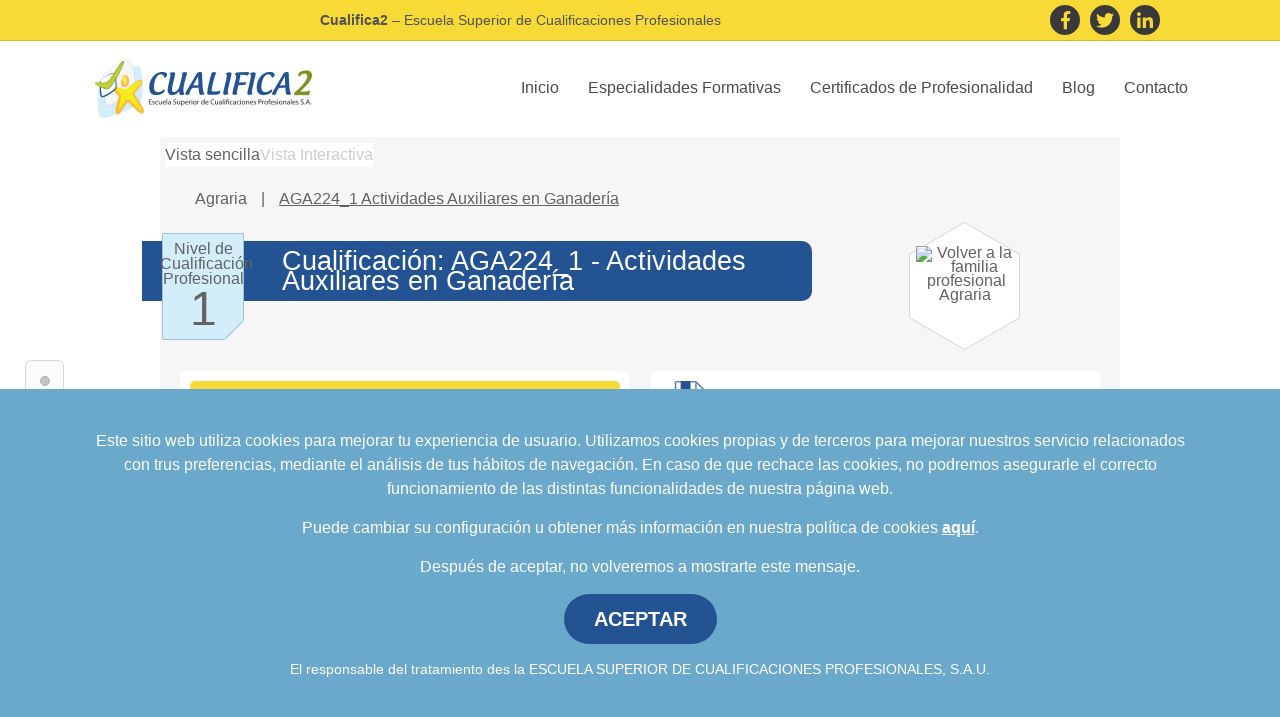

--- FILE ---
content_type: text/html
request_url: https://www.cualifica2.es/cualificacion/AGA/Agraria/AGA224_1/Actividades-Auxiliares-en-Ganaderia
body_size: 11130
content:
<!DOCTYPE html>
<html lang="es">
    <head>
        <meta http-equiv="Content-Type" content="text/html;charset=utf-8">
        <title>Cualificación Profesional AGA224_1 Actividades Auxiliares en Ganadería</title>
        <meta name="viewport" content="width=device-width, initial-scale=1.0">
        <link rel="shortcut icon" href="favicon.ico" type="image/x-icon" />
        <base href="https://www.cualifica2.es/"/>        <script src="js/jquery.min.1.10.2.js"></script>
        <link rel="stylesheet" href="https://use.fontawesome.com/releases/v5.0.9/css/all.css"
              integrity="sha384-5SOiIsAziJl6AWe0HWRKTXlfcSHKmYV4RBF18PPJ173Kzn7jzMyFuTtk8JA7QQG1" crossorigin="anonymous">

        <link rel="stylesheet" href="https://stackpath.bootstrapcdn.com/bootstrap/4.4.1/css/bootstrap.min.css"
              integrity="sha384-Vkoo8x4CGsO3+Hhxv8T/Q5PaXtkKtu6ug5TOeNV6gBiFeWPGFN9MuhOf23Q9Ifjh" crossorigin="anonymous">
        <link href="styles/2020/menu-general.css" rel="stylesheet">
        <link href="styles/2020/footer-general.css" rel="stylesheet">
        <link href="styles/custom_1.css" rel="stylesheet">
        <script type="text/javascript" src="js/scrollup-master/js/lib/jquery.easing.min.js"></script>
        <script type="text/javascript" src="js/scrollup-master/js/jquery.scrollUp.min.js"></script>
        <script type="text/javascript" src="js/sly-scroller/sly.min.js"></script>
        <script type="text/javascript" src="js/sly-als.min.js"></script>
        <script type="text/javascript" src="js/string.js?id=5e17bfe799900113b17d2a7fff6afee0" ></script>
        <script type="text/javascript">
            //Código del certificado
            var xIDCert = " ";
            //Nombre del certificado
            var xNombreCert = " ";
            //Código de la familia
            var codfamilia = "AGA ";
            //Nombre de la familia
            var familia = "Agraria ";
            //Ruta de navegación para llegar de nuevo al listado de los certificados de la familia
            var rutaFamilia = 'familias/' + codfamilia.trim() + '/' + familia.trim();
            //Se reemplaza el nombre de la familia para mostrarlo en el hexágono
            familia = replaceAll('-', ' ', familia);
            //Código del área
            var codarea = " ";
            //Nombre del área
            var area = " ";
            //Pasamos el nombre de la familia a minúsculas para sacar la ruta de la imagen
            var familiaLower = familia.toLowerCase();

            var nameCualificacion = "Actividades-Auxiliares-en-Ganaderia ";
            var codCualificacion = "AGA224_1 ";

            var dir = window.document.URL;
            var dir2 = encodeURIComponent(dir);
            var tit = window.document.title;
            var tit2 = encodeURIComponent(tit);


        </script>
        <script type="text/javascript" src="js/cualificacion.js" ></script>
        <script>


            $(document).ready(function() {


                //Activar la familia actual
                var familia_cuali = '3';

                var id_cuali = '41';

                var ruta_cuali = 'cualificacion/AGA/Agraria/';

                $('li[custom="navFam' + familia_cuali + '"]').addClass('seleccionado');
                seleccionarFamiliaRastro(familia_cuali);
                seleccionarCualiRastro(familia_cuali, id_cuali, ruta_cuali);



            });



        </script>
    </head>

    <body>

                    <div class="redes-sociales-nav">
        <p class="title"><b>Cualifica2</b> – Escuela Superior de Cualificaciones Profesionales</p>        <a class="item-social" href="https://www.facebook.com/cualifica2.es" target="_blank" rel="nofollow noopener noreferrer">
            <i class="fab fa-facebook-f"></i>
        </a>
        <a class="item-social" href="https://twitter.com/Cualifica2" target="_blank" rel="nofollow noopener noreferrer">
            <i class="fab fa-twitter"></i>
        </a>
        <a class="item-social" href="https://www.linkedin.com/company/escuela-superior-de-cualificaciones-profesionales" target="_blank" rel="nofollow noopener noreferrer">
            <i class="fab fa-linkedin-in"></i>
        </a>
    </div>
    <div class="container-nav-custom">
        <div class="container">
            <nav class="nav-custom">
                <div class="menu-logo">
                    <a href="/">
                        <img alt="Escuela Superior de Cualificaciones Profesionales" src="/images/logo-cualifica-header.png">
                    </a>
                </div>
                <button class="menu-toggle">
                    <span></span>
                    <span></span>
                    <span></span>
                </button>
                <div id="links-menu" class="links">
                    <ul>
                        <li>
                            <a class="nav-link" href="/">Inicio</a>
                        </li>
                        <li class="nav-item dropdown-custom">
                            <a class="nav-link dropdown-toggle-custom" href="#" id="desplegable-eeff" role="button" aria-haspopup="true" aria-expanded="false">
                                Especialidades Formativas
                            </a>
                            <div class="dropdown-menu-custom" aria-labelledby="desplegable-eeff">
                                <a class="dropdown-item-custom" href="cursos-gratuitos">Cursos Gratuitos</a>
                                <a class="dropdown-item-custom" href="faqs-cursos-gratuitos">Preguntas Frecuentes</a>
                            </div>
                        </li>
                        <li class="nav-item dropdown-custom">
                            <a class="nav-link dropdown-toggle-custom" href="#" id="desplegable-certificados" role="button" data-toggle="dropdown" aria-haspopup="true" aria-expanded="false">
                                Certificados de Profesionalidad
                            </a>
                            <div class="dropdown-menu-custom" aria-labelledby="desplegable-certificados">
								<a class="dropdown-item-custom" href="cursos-gratuitos-certificado-de-profesionalidad">Certificados Gratis</a>
								<a class="dropdown-item-custom" href="faqs-certificados-gratuitos">Preguntas Frecuentes</a>
                                <a class="dropdown-item-custom" href="certificados-profesionalidad">Catálogo</a>
                                <a class="dropdown-item-custom" href="salidas-profesionales">Salidas Profesionales</a>
                                <a class="dropdown-item-custom" href="recursos-y-legislacion-por-comunidad-autonoma">Recursos y Legislación</a>
                                <a class="dropdown-item-custom" href="centros">Espacios Formativos</a>
                                <a class="dropdown-item-custom" href="docentes">Docentes</a>
                            </div>
                        </li>
                        <li>
                            <a class="nav-link" href="/blog/">Blog</a>
                        </li>
                        <li>
                            <a class="nav-link" href="/contacto">Contacto</a>
                        </li>
                    </ul>
                    <div class="contacto-menu-movil">
                        <p class="texto">
                            Contacta con Cualifica2
                        </p>
                        <div class="container-enlaces-contacto">
                            <a href="mailto:formacion@cualifica2.es"><i class="far fa-envelope"></i> formacion@cualifica2.es</a>
                            <a href="tel:958050209"><i class="fas fa-phone"></i> 958 050 208</a>
                        </div>
                        <div class="container-redes-sociales">
                            <a class="item-social" href="https://www.facebook.com/cualifica2.es" target="_blank" rel="nofollow noopener noreferrer">
                                <i class="fab fa-facebook-f"></i>
                            </a>
                            <a class="item-social" href="https://twitter.com/Cualifica2" target="_blank" rel="nofollow noopener noreferrer">
                                <i class="fab fa-twitter"></i>
                            </a>
                            <a class="item-social" href="https://www.linkedin.com/company/escuela-superior-de-cualificaciones-profesionales" target="_blank" rel="nofollow noopener noreferrer">
                                <i class="fab fa-linkedin-in"></i>
                            </a>
                        </div>
                    </div>
                </div>
            </nav>
        </div>
    </div>
    
        <div class="slide-navigator hidden-xs hidden-sm">
            <ul>
                <li class="boton" data-text="Inicio" onmouseout="salirSeccion('seccion1')" onmouseover="verSeccion('seccion1', 'Inicio')" onclick="bajar('NameCertificado')"><div id="seccion1" class="seccion" ><div class="clearer"></div></div></li>
                <li class="boton" data-text="Formación" onmouseout="salirSeccion('seccion2')" onmouseover="verSeccion('seccion2', 'Formación')" onclick="bajar('TituloFormacionAsociada')"><div id="seccion2" class="seccion" ><div class="clearer"></div></div></li>
                <li class="boton" data-text="Entorno" onmouseout="salirSeccion('seccion3')" onmouseover="verSeccion('seccion3', 'Entorno')" onclick="bajar('TituloEntornoProfesional')"><div id="seccion3" class="seccion" ><div class="clearer"></div></div></li>
                <li class="boton" data-text="Observaciones" onmouseout="salirSeccion('seccion4')" onmouseover="verSeccion('seccion4', 'Observaciones')" onclick="bajar('TituloObservacionesGenerales')"><div id="seccion4" class="seccion" >ObservacionesGenerales<div class="clearer"></div></div></li>
            </ul>
        </div>

        <div id="regionFamilias" class="content no_margin_top">
            <div id="insert_rastro_content"></div>
            <div id="Rastro_interactivo">
                <ul id="ListMiga" class="nav nav-tabs miga">
                    <li class="active"><a href="#sencilla" data-toggle="tab">Vista sencilla</a></li>
                    <li class="hidden-xs"><a href="#interactiva" data-toggle="tab" onclick="resetRastroInteractivo()">Vista Interactiva</a></li>
                </ul>
                <div class="clearer"></div>
                <!-- Tab panes -->
                <div class="tab-content">
                    <div class="tab-pane active" id="sencilla">
                        <div class="row">
                            <div class="col-md-11">
                                <div id="RegionRastro" class="rastro_hormiga interactivo">
                                    <a href="">Agraria </a><a>|</a>

                                    <a class="active"> AGA224_1 Actividades Auxiliares en Ganadería</a>
                                </div>
                            </div>
                        </div>
                    </div>
                    <div class="tab-pane hidden-xs" id="interactiva">
                                <div class="row">
                <div class="col-md-12">
                    <div class="col_familia rastro">
                      
                        <div class="frame familia rastro" id="nav-familiaRastro">                  
                           
                                
                                <ul class="als-wrapper" id="ulNavFamiliaRastro">
                                    <li custom="navFam1" class="als-item" cod="AFD" data-toggle="tooltip" data-placement="right" title="Actividades Físicas y Deportivas">

                                        <a class="link_icono" href="familias/AFD/Actividades-Fisicas-y-Deportivas">

                                           <div class="ico40 AFD hex_rastro" data-toggle="tooltip" data-placement="right" title="Actividades Físicas y Deportivas"></div>
                                            
                                            
                                        </a>
                                    </li>
                                    <li custom="navFam2" class="als-item" cod="ADG" data-toggle="tooltip" data-placement="right" title="Administración y Gestión">
                                        <a class="link_icono" href="familias/ADG/Administracion-y-Gestion">
                                            <div class="ico40 ADG hex_rastro"></div>
                                            
                                           

                                        </a>
                                    </li>
                                    <li custom="navFam3" class="als-item" cod="AGA" data-toggle="tooltip" data-placement="right" title="Agraria">
                                        <a class="link_icono" href="familias/AGA/Agraria">
                                             <div class="ico40 AGA hex_rastro"></div>
                                            
                                            
                                        </a>
                                    </li>

                                    <li custom="navFam4" class="als-item" cod="ARG" data-toggle="tooltip" data-placement="right" title="Artes Gráficas">
                                        <a class="link_icono" href="familias/ARG/Artes-Graficas">
                                            <div class="ico40 ARG hex_rastro"></div>
                                            
                                            
                                        </a>
                                    </li>

                                    <li custom="navFam5" class="als-item" cod="ARt" data-toggle="tooltip" data-placement="right" title="Artes y Artesanías">
                                        <a class="link_icono"  href="familias/ART/Artes-y-Artesanias">
                                            <div class="ico40 ART hex_rastro"></div>
                                            
                                           
                                        </a>
                                    </li>

                                    <li custom="navFam6" class="als-item" cod="COM" data-toggle="tooltip" data-placement="right" title="Comercio y Marketing">
                                        <a class="link_icono" href="familias/COM/Comercio-y-Marketing">
                                            <div class="ico40 COM hex_rastro"></div>
                                            
                                            
                                        </a>
                                    </li>

                                    <li custom="navFam7" class="als-item" cod="EOC" data-toggle="tooltip" data-placement="right" title="Edificación y Obra Civil">
                                        <a class="link_icono" href="familias/EOC/Edificacion-y-Obra-Civil">
                                            <div class="ico40 EOC hex_rastro"></div>
                                            
                                            
                                        </a>
                                    </li>

                                    <li custom="navFam8" class="als-item" cod="ELE" data-toggle="tooltip" data-placement="right" title="Electricidad y Electrónica">
                                        <a class="link_icono" href="familias/ELE/Electricidad-y-Electronica">
                                            <div class="ico40 ELE hex_rastro"></div>
                                            
                                        </a>
                                    </li>

                                    <li custom="navFam9" class="als-item" cod="ENA" data-toggle="tooltip" data-placement="right" title="Energía y Agua">
                                        <a class="link_icono" href="familias/ENA/Energia-y-Agua">
                                            <div class="ico40 ENA hex_rastro"></div>
                                            
                                            
                                        </a>
                                    </li>

                                    <li custom="navFam10" class="als-item" cod="FME" data-toggle="tooltip" data-placement="right" title="Fabricación Mecánica">
                                        <a class="link_icono" href="familias/FME/Fabricacion-Mecanica">
                                            <div class="ico40 FME hex_rastro"></div>
                                            
                                            
                                        </a>
                                    </li>

                                    <li custom="navFam11" class="als-item" cod="HOT" data-toggle="tooltip" data-placement="right" title="Hostelería y turismo">
                                        <a class="link_icono" href="familias/HOT/Hosteleria-y-Turismo">
                                            <div class="ico40 HOT hex_rastro"></div>
                                            
                                            
                                        </a>
                                    </li>

                                    <li custom="navFam12" class="als-item" cod="IMP" data-toggle="tooltip" data-placement="right" title="Imagen Personal">
                                        <a class="link_icono" href="familias/IMP/Imagen-Personal">
                                            <div class="ico40 IMP hex_rastro"></div>
                                            
                                            
                                        </a>
                                    </li>

                                    <li custom="navFam13" class="als-item" cod="IMS" data-toggle="tooltip" data-placement="right" title="Imagen y Sonido">
                                        <a class="link_icono" href="familias/IMS/Imagen-y-Sonido">
                                            <div class="ico40 IMS hex_rastro"></div>
                                            
                                           
                                        </a>
                                    </li>

                                    <li custom="navFam14" class="als-item" cod="INA" data-toggle="tooltip" data-placement="right" title="Industrias Alimentarias">
                                        <a class="link_icono" href="familias/INA/Industrias-Alimentarias">
                                            <div class="ico40 INA hex_rastro"></div>
                                            
                                        </a>
                                    </li>

                                    <li custom="navFam15" class="als-item" cod="IEX" data-toggle="tooltip" data-placement="right" title="Industrias Extractivas">
                                        <a class="link_icono" href="familias/IEX/Industrias-Extractivas">
                                            <div class="ico40 IEX hex_rastro"></div>
                                            
                                            
                                        </a>
                                    </li>

                                    <li custom="navFam16" class="als-item" cod="IFC" data-toggle="tooltip" data-placement="right" title="Informática y Comunicaciones">
                                        <a class="link_icono" href="familias/IFC/Informatica-y-comunicaciones">
                                           <div class="ico40 IFC hex_rastro"></div>

                                           
                                        </a>
                                    </li>

                                    <li custom="navFam17" class="als-item" cod="IMA" data-toggle="tooltip" data-placement="right" title="Instalación y Mantenimiento">
                                        <a class="link_icono" href="familias/IMA/Instalacion-y-Mantenimiento">
                                            <div class="ico40 IMA hex_rastro"></div>
                                            
                                            
                                        </a>
                                    </li>

                                    <li custom="navFam18" class="als-item" cod="MAM" data-toggle="tooltip" data-placement="right" title="Madera, Mueble y Corcho">
                                        <a class="link_icono" href="familias/MAM/Madera,-Mueble-y-Corcho">
                                            <div class="ico40 MAM hex_rastro"></div>
                                            
                                            
                                        </a>
                                    </li>

                                    <li custom="navFam19" class="als-item" cod="MAP" data-toggle="tooltip" data-placement="right" title="Marítimo Pesquera">
                                        <a class="link_icono" href="familias/MAP/Maritimo-Pesquera">
                                            <div class="ico40 MAP hex_rastro"></div>
                                            
                                            
                                        </a>
                                    </li>

                                    <li custom="navFam20" class="als-item" cod="QUI" data-toggle="tooltip" data-placement="right" title="Química">
                                        <a class="link_icono" href="familias/QUI/Quimica">
                                            <div class="ico40 QUI hex_rastro"></div>
                                            
                                            
                                        </a>
                                    </li>

                                    <li custom="navFam21" class="als-item" cod="SAN" data-toggle="tooltip" data-placement="right" title="Sanidad">
                                        <a class="link_icono" href="familias/SAN/Sanidad">
                                            <div class="ico40 SAN hex_rastro"></div>
                                            
                                            
                                        </a>
                                    </li>

                                    <li custom="navFam22" class="als-item" cod="SEA" data-toggle="tooltip" data-placement="right" title="Seguridad y Medio Ambiente">
                                        <a class="link_icono" href="familias/SEA/Seguridad-y-Medio-Ambiente">
                                            <div class="ico40 SEA hex_rastro"></div>
                                            
                                            
                                        </a>
                                    </li>

                                    <li custom="navFam23" class="als-item" cod="SSC" data-toggle="tooltip" data-placement="right" title="Servicios a la Comunidad">
                                        <a class="link_icono" href="familias/SSC/Servicios-a-la-Comunidad">
                                            <div class="ico40 SSC hex_rastro"></div>
                                            
                                            
                                        </a>
                                    </li>

                                    <li custom="navFam24" class="als-item" cod="TCP" data-toggle="tooltip" data-placement="right" title="Textil, Confección y Piel">
                                        <a class="link_icono" href="familias/TCP/Textil,-Confeccion-y-Piel">
                                            <div class="ico40 TCP hex_rastro"></div>
                                           
                                            
                                        </a>
                                    </li>

                                    <li custom="navFam25" class="als-item" cod="TMV" data-toggle="tooltip" data-placement="right" title="Mantenimiento y Transporte de Vehículos">
                                        <a class="link_icono" href="familias/TMV/Mantenimiento-y-Transporte-de-Vehiculos">
                                            <div class="ico40 TMV hex_rastro"></div>
                                            
                                            
                                        </a>
                                    </li>

                                    <li custom="navFam26" class="als-item" cod="VIC" data-toggle="tooltip" data-placement="right" title="Vidrio y Cerámica">
                                        <a class="link_icono" href="familias/VIC/Vidrio-y-Ceramica" >
                                            <div class="ico40 VIC hex_rastro"></div>
                                            
                                            
                                        </a>
                                    </li>

                                </ul>
                                
                            
                            
                            
                        </div>
                       
                    </div>
                   <div class="col_area rastro" id="colNav_areRastro"></div>                     
                   <div class="col_cer rastro" id="colNav_cerRastro"></div>
                   <div class="col_mod rastro" id="colNav_modRastro"></div>
                   <div class="col_uf rastro" id="colNav_ufRastro"></div>
                   
                </div>
            </div>                        <hr id="hr_content" class="hr_interactivo">
                    </div>
                </div>
            </div>           
            <div class="row">
                <div class="col-xs-1">
                    <div id="RegionNivel" class="ficha_nivel">
                        <p>Nivel de<br/>Cualificación<br/>Profesional</p>
                        <p id="NivelCualificacion" class="num_nivel">
                            1                        </p>
                    </div>
                </div>
                <div class="col-xs-9">
                    <h1 id="NameCertificado" class="titulo_certificado_ficha">
                        Cualificación: AGA224_1 - Actividades Auxiliares en Ganadería                    </h1>
                </div>
                <div class="col-xs-1 hidden-xs">

                    <a class="linkMenu" id="UrlFamilia">
                        <div id="NameIcono" class="icon_familia">
                            <img id="UrlImagen" src="" alt="Volver a la familia profesional"/>
                            <br/>
                            Agraria                        </div>
                    </a>
                </div>
            </div>
            <div class="clearer"></div>
            <div slide-navigator="1">
                <div class="row">
                    <div id="superior_izquierda"  class="col-md-6 padding5">
                        <div id="RegionPrimera"  class="contenido_redondeado_no_margin info_certificado_superior">
                            <div id="TituloCuali" class="titulo">
                                <b>Certificado de profesionalidad: </b>
                                <a class="link_normal"
                                   href="certificado/AGA/Agraria/AGAN/Ganaderia/AGAX0108/Actividades-Auxiliares-en-Ganaderia" title="Certificado de Profesionalidad AGAX0108 Actividades Auxiliares en Ganaderia" >
                                       AGAX0108 Actividades Auxiliares en Ganadería                                </a>
                            </div>
                            <p id="CodigoCert" class="codigo"><b>Código: </b>AGA224_1</p>
                            <p id="FamiliaCert" class="familia_profesional">
                                <b>Familia Profesional: </b><a class="link_normal" href="familias/AGA/Agraria">Agraria</a>                            </p>
                            <div class="clearer"></div>
                            <p id="NombreArea"></p>
                            <p id="DuracionCert">
                                <b>Duración de la formación asociada: </b>
                                420h                            </p>
                            <br/>
                            <br/>
                        </div>
                        <div class="contenido_redondeado_no_margin transparente info_certificado_superior" id="formulario_contacto_general">
                            <div class="subtitulo_celeste">
                                Solicita información gratis
                            </div>
                            <div class="col-md-12">
                                <form id="form_contacto"  method="POST" action="https://www.cualifica2.es/formulario-contacto-general">
                                    <div class="row">
                                        <div class="col-md-12">
                                            <input id="form_contacto_nombre" name="form_contacto_nombre" type="text"  placeholder="Nombre*" class="col-md-12">
                                        </div>
                                    </div>
                                    <div class="row">
                                        <div class="col-md-12">
                                            <input id="form_contacto_telefono" name="form_contacto_telefono" type="text"  placeholder="Teléfono*" class="col-md-12">
                                        </div>  
                                    </div>
                                    <div class="row">
                                        <div class="col-md-12">
                                            <input type="text" name="form_contacto_email" id="form_contacto_email" placeholder="Correo electrónico*" class="col-md-12">
                                        </div>                                
                                    </div>
                                    <div class="row">
                                        <div class="col-md-12">
                                            <textarea name="form_contacto_comentario" id="form_contacto_comentario" class="col-md-12" height="100px">Deseo recibir más información sobre...</textarea>
                                        </div>                                
                                    </div>
                                    <div class="row">
                                        <div class="col-md-12 condiciones">
                                            <label class="texto-condiciones">Deseo Recibir información sobre los cursos y estudios ofrecidos por ESCUELA SUPERIOR DE CUALIFICACIONES PROFESIONALES S.A.U por cualquier vía, incluida la electrónica.</label>
                                            <input type="checkbox" name="form_contacto_condiciones" id="form_contacto_condiciones" class="checkCondiciones">
                                        </div>
                                    </div>

                                    <div class="row">
                                        <div class="col-xs-12 col-md-12">
                                            <div id="form_contacto_info_envio"></div>
                                        </div>                                
                                    </div>
                                    <div class="clearer"></div>

                                    <input  class="titulo_amarillo btn-contacto pull-right" name="enviar_formulario_contacto" id="enviar_formulario_contacto" type="submit" value="Enviar" />

                                    <div class="clearer"></div>
                                </form>
                                <script>
                                    $('#form_contacto').submit(function(){

                                        if(!$('#form_contacto_nombre').val()){
                                            $('#form_contacto_info_envio').html('Debe introducir un nombre válido');
                                            return false;
                                        }
                                        if(!$('#form_contacto_telefono').val()){
                                            $('#form_contacto_info_envio').html('Debe introducir un teléfono válido');
                                            return false;
                                        }
                                        if(!$('#form_contacto_email').val() || !validarEmail($('#form_contacto_email').val())){
                                            $('#form_contacto_info_envio').html('Debe introducir un correo electrónico válido');
                                            return false;
                                        }
                                        if(!$('#form_contacto_comentario').val()){
                                            $('#form_contacto_info_envio').html('Debe introducir un comentario válido');
                                            return false;
                                        }
                                        if (!$('#form_contacto_condiciones').is(":checked"))
                                        {
                                            $('#form_contacto_info_envio').html('<span class="error">Debes aceptar la política de privacidad.</span><br/>');
                                            return false;
                                        }
                                        $('#form_contacto_info_envio').html('');
                                        return true;
                                     });
                                     function validarEmail(email) {
                                            var at = email.lastIndexOf("@");
                                            // Make sure the at (@) sybmol exists and  
                                            // it is not the first or last character
                                            if (at < 1 || (at + 1) === email.length)
                                                return false;
                                            // Make sure there aren't multiple periods together
                                            if (/(\.{2,})/.test(email))
                                                return false;
                                            // Break up the local and domain portions
                                            var local = email.substring(0, at);
                                            var domain = email.substring(at + 1);
                                            // Check lengths
                                            if (local.length < 1 || local.length > 64 || domain.length < 4 || domain.length > 255)
                                                return false;
                                            // Make sure local and domain don't start with or end with a period
                                            if (/(^\.|\.$)/.test(local) || /(^\.|\.$)/.test(domain))
                                                return false;
                                            // Check for quoted-string addresses
                                            // Since almost anything is allowed in a quoted-string address,
                                            // we're just going to let them go through
                                            if (!/^"(.+)"$/.test(local)) {
                                        // It's a dot-string address...check for valid characters
                                                if (!/^[-a-zA-Z0-9!#$%*\/?|^{}`~&'+=_\.]*$/.test(local))
                                                    return false;
                                            }

                                        // Make sure domain contains only valid characters and at least one period
                                            if (!/^[-a-zA-Z0-9\.]*$/.test(domain) || domain.indexOf(".") === -1)
                                                return false;
                                            return true;
                                        }

                                        $(document).ready(function() {

                                           $('#form_contacto_nombre').focus();

                                        });

                                 </script>
                                 <br>
                            </div>
                        </div>
                        
                    </div>
                    <div  class="col-md-6 padding5">
                        <div id="superior_derecha" class="contenido_redondeado_no_margin info_certificado_superior">
                            <ul id="RegionDocumentos" class="documentos">
                                <li class="decreto"><a class="texto_doc" href="https://www.cualifica2.es/documentacion/certificados/http://biblioteca.innoforma.com:8080/alfresco/d/d/workspace/SpacesStore/e95b3d8a-2a29-473a-9e66-fd06b020f58b/Real Decreto 665-2007 - Complementa el CNCP - con 5 Cualificaciones de la Familia AGA.pdf" target="_blank">Real Decreto 665-2007 - Complementa el CNCP - con 5 Cualificaciones de la Familia AGA.pdf</a></li><li class="decreto"><a class="texto_doc" href="https://www.cualifica2.es/documentacion/certificados/ http://biblioteca.innoforma.com:8080/alfresco/d/d/workspace/SpacesStore/fec8e4f4-3930-411e-9f90-463259137930/Orden PRE-1634-2015 - Actualiza 8 Cualificaciones de la FamiliaAGA.pdf" target="_blank">Orden PRE-1634-2015 - Actualiza 8 Cualificaciones de la FamiliaAGA.pdf</a></li><li class="anexo"><a class="texto_doc" href="https://www.cualifica2.es/documentacion/certificados/http://biblioteca.innoforma.com:8080/alfresco/d/d/workspace/SpacesStore/3595d216-2b6e-4a98-b97e-e4155d0ba56b/03. ANEXO - AGA224_1 - Actividades auxiliares en ganadería - RD665-2007 - AGA.pdf" target="_blank">03. ANEXO - AGA224_1 - Actividades auxiliares en ganadería - RD665-2007 - AGA.pdf</a></li><li class="ficha"><a class="texto_doc" href="https://www.cualifica2.es/documentacion/certificados/http://biblioteca.innoforma.com:8080/alfresco/d/d/workspace/SpacesStore/259db312-a865-4486-8129-acd47a0f3239/03. FICHA - AGA224_1 - Actividades auxiliares en ganadería - RD665-2007 - AGA.pdf" target="_blank">03. FICHA - AGA224_1 - Actividades auxiliares en ganadería - RD665-2007 - AGA.pdf</a></li>                            </ul>
                        </div>
                        <div class="row">
                            <div class="col-md-12">
                                <div class="contenido_redondeado">
                                    <div class="cont_share">
                                        <p class="share"><b>Compartir</b></p>
                                        <div class="img_share"></div>
                                    </div>
                                    <a  title="Compartir en Facebook" href=" javascript:window.location.href=('http://www.facebook.com/sharer.php?u='+dir2+'&amp;t='+'Cualificación Profesional AGA224_1 Actividades Auxiliares en Ganaderia')" >
                                        <div class="share_fb"></div>
                                    </a>
                                    <a title="Compartir en Linkedin"  href=" javascript:window.location.href=('http://linkedin.com/shareArticle?mini=true&amp;url='+dir2+'&amp;title='+dir2)">
                                        <div class="share_in"></div>
                                    </a>
                                    <a title="Compartir en Twitter" href="javascript:window.location.href=('http://twitter.com/home?status='+'Cualificación Profesional AGA224_1 Actividades Auxiliares en Ganaderia'+' '+'{"message":"DEPRECATED_ENDPOINT"}')">
                                        <div class="share_tw"></div>
                                    </a>
                                    <a title="Compartir en Google Plus"  href="javascript:window.location.href=('http://google.com/bookmarks/mark?op=edit&amp;bkmk='+dir2+'&amp;title='+'Cualificación Profesional AGA224_1 Actividades Auxiliares en Ganaderia')">
                                        <div class="share_gplus"></div>
                                    </a>
                                    <a href="mailto:?subject=Cualificación Profesional AGA224_1&amp;body=Visita la  Cualificación Profesional AGA224_1 Actividades Auxiliares en Ganaderia  en https://www.cualifica2.es/cualificacion/AGA/Agraria/AGA224_1/Actividades-Auxiliares-en-Ganaderia" title="Compartir por email">
                                        <div class="share_mail"></div>
                                    </a>
                                    <div class="clearer"></div>
                                </div>
                                <div class="clearer"></div>
                            </div>
                            <div class="col-md-6">
                            </div>
                        </div>
                    </div>
                </div>
                <div class="info_certificado_inferior">
                    <div class="bloque_izquierda caja">
                        <div class="subtitulo_celeste">· Competencia general:</div>
                        <p id="TextObjetivos">
                            Ejecutar las operaciones auxiliares de reproducción, manejo de la producción, pastoreo del ganado y de mantenimiento de instalaciones y manejo de maquinaria y equipos en explotaciones ganaderas, siguiendo instrucciones de superiores o el plan de trabajo, atendiendo a criterios de calidad, bienestar animal, prevención de riesgos laborales, protección del medio ambiente y seguridad alimentaria.                        </p>
                    </div>
                    <div class="bloque_derecha caja">
                        <div class="subtitulo_celeste">· Unidades de Competencia de la Cualificación Profesional:</div>
                        <ul id="UlUnidadesCompetencia" class="unidades_competencia">
                            <li><span class="codigo"><a href="unidad-de-competencia/339/UC0712_1-Realizar-operaciones-auxiliares-de-reproduccion-en-ganaderia">UC0712_1</a></span>  Realizar operaciones auxiliares de reproducción en ganadería</li><li><span class="codigo"><a href="unidad-de-competencia/348/UC0713_1-Realizar-operaciones-auxiliares-de-manejo-de-la-produccion-en-explotaciones-ganaderas">UC0713_1</a></span>  Realizar operaciones auxiliares de manejo de la producción en explotaciones ganaderas</li><li><span class="codigo"><a href="unidad-de-competencia/350/UC0714_1-Realizar-el-pastoreo-del-ganado">UC0714_1</a></span>  Realizar el pastoreo del ganado</li><li><span class="codigo"><a href="unidad-de-competencia/352/UC0715_1-Realizar-operaciones-auxiliares-de-mantenimiento-de-instalaciones-y-manejo-de-la-maquinaria-y-equipos-en-explotaciones-ganaderas">UC0715_1</a></span>  Realizar operaciones auxiliares de mantenimiento de instalaciones y manejo de la maquinaria y equipos en explotaciones ganaderas</li>                        </ul>
                    </div>
                    <div class="clearer"></div>
                </div>

            </div>
            <div slide-navigator="2">
                <div id="TituloFormacionAsociada" class="titulo_certificado">
                    · Formación asociada
                </div>
                <div class="clearer"></div>
                <div class="formacion_asociada">
                    <table id="tablaModulos">
                        <tr class="cabecera">
                            <th width="30px">Tipo</th>
                            <th width="70px">Código</th>
                            <th class="izquierda">Nombre</th>
                            <th width="70px">Duración</th>
                            <th width="70px">Nivel</th>
                        </tr>
                        <tbody>
                            <tr class="modulo_formativo"><td class="titulo">MF</td><td><div class="boton"><a href="modulo-cualificacion/AGA/Agraria/AGA224_1/Actividades-Auxiliares-en-Ganaderia/392/MF0712_1-Operaciones-Auxiliares-en-Reproduccion-Ganadera" class="enlace_footer">MF0712_1</a></div></td><td class="izquierda">Operaciones Auxiliares en Reproducción Ganadera</td><td>120h</td><td>1</td></tr><tr class="modulo_formativo"><td class="titulo">MF</td><td><div class="boton"><a href="modulo-cualificacion/AGA/Agraria/AGA224_1/Actividades-Auxiliares-en-Ganaderia/393/MF0713_1-Operaciones-Auxiliares-de-Manejo-de-la-Produccion-en-Explotaciones-Ganaderas" class="enlace_footer">MF0713_1</a></div></td><td class="izquierda">Operaciones Auxiliares de Manejo de la Producción en Explotaciones Ganaderas</td><td>120h</td><td>1</td></tr><tr class="modulo_formativo"><td class="titulo">MF</td><td><div class="boton"><a href="modulo-cualificacion/AGA/Agraria/AGA224_1/Actividades-Auxiliares-en-Ganaderia/396/MF0714_1-Pastoreo-de-Ganado" class="enlace_footer">MF0714_1</a></div></td><td class="izquierda">Pastoreo de Ganado</td><td>90h</td><td>1</td></tr><tr class="modulo_formativo"><td class="titulo">MF</td><td><div class="boton"><a href="modulo-cualificacion/AGA/Agraria/AGA224_1/Actividades-Auxiliares-en-Ganaderia/400/MF0715_1-Operaciones-Auxiliares-de-Mantenimiento-de-Instalaciones-y-Manejo-de-Maquinaria-y-Equipos-en-Explotaciones-Ganaderas" class="enlace_footer">MF0715_1</a></div></td><td class="izquierda">Operaciones Auxiliares de Mantenimiento de Instalaciones y Manejo de Maquinaria y Equipos en Explotaciones Ganaderas</td><td>90h</td><td>1</td></tr>                        </tbody>
                    </table>
                </div>
            </div>
            <div slide-navigator="3">
                <div id="TituloEntornoProfesional" class="titulo_certificado">
                    · Entorno profesional
                </div>
                <div class="clearer"></div>
                <div class="row">
                    <div class="col-md-6">
                        <div class="subtitulo_celeste_corto">· Ámbito profesional</div>
                        <div class="contenido_redondeado">
                            <p id="RegionAmbitoProfesional">

                                Desarrolla su actividad profesional en el departamento de producción del área de la ganadería, dedicado a actividades auxiliares de ganadería en entidades de naturaleza pública o privada, en grandes, medianas y pequeñas empresas, tanto por cuenta propia como ajena con independencia de su forma jurídica. Desarrolla su actividad dependiendo en su caso, funcional y/o jerárquicamente de un superior. En el desarrollo de la actividad profesional se aplican los principios de accesibilidad universal de acuerdo con la normativa aplicable.                            </p>
                        </div>
                    </div>
                    <div  class="col-md-6 entorno_profesional">
                        <div class="subtitulo_celeste_corto" id="RegionSalidasProfesionales">· Salidas profesionales</div><a class="link_no_decoration" href="salidas-profesionales/Auxiliar-de-ordeno"><div class="contenido salidas caja lista"> - Auxiliar de ordeño</div></a><a class="link_no_decoration" href="salidas-profesionales/Pastor"><div class="contenido salidas caja lista"> - Pastor</div></a><a class="link_no_decoration" href="salidas-profesionales/Peon-en-explotaciones-agropecuarias"><div class="contenido salidas caja lista"> - Peón en explotaciones agropecuarias</div></a><a class="link_no_decoration" href="salidas-profesionales/Peon-en-explotaciones-ganaderas"><div class="contenido salidas caja lista"> - Peón en explotaciones ganaderas</div></a>                        <br/>

                         <div class="subtitulo_celeste_corto" id="RegionSectoresProductivos">· Sectores productivos</div><div class="contenido caja lista"> - Agrario</div><div class="contenido caja lista"> - Explotaciones agropecuarias</div><div class="contenido caja lista"> - Explotaciones avícolas</div><div class="contenido caja lista"> - Explotaciones cunículas</div><div class="contenido caja lista"> - Explotaciones de ganado bovino</div><div class="contenido caja lista"> - Explotaciones de ganado ovino y caprino</div><div class="contenido caja lista"> - Explotaciones de ganado porcino</div><div class="contenido caja lista"> - Explotaciones ganaderas</div><div class="contenido caja lista"> - Ganadero</div>                    </div>
                    <div class="clearer"></div>
                </div>
            </div>
            <div slide-navigator="4">
                <div id="TituloObservacionesGenerales" class="titulo_certificado">
                    · Observaciones generales
                </div>
                <div class="clearer"></div>
                <div class="row">
                    <div class="col-md-6">
                        <div class="subtitulo_celeste_inferior">· Referente Legislativo de la Cualificación Profesional:</div>
                        <div class="contenido_redondeado">
                            <p id="ReferenteLegislativo">

                                - Real Decreto 665/2007, de 25 de mayo, por el que se establecen cinco nuevas cualificaciones profesionales en la Familia Profesional Agraria. (BOE 13-06-07).<br />
<br />
- Orden PRE/1634/2015, de 23 de julio, por la que se actualizan ocho cualificaciones profesionales de la familia profesional Agraria, recogidas en el Catálogo Nacional de Cualificaciones Profesionales, establecidas por Real Decreto 295/2004, de 20 de febrero, Real Decreto 1228/2006, de 27 de octubre, y Real Decreto 665/2007, de 25 de mayo; y se modifican parcialmente determinados anexos establecidos por Real Decreto 1087/2005, de 16 de septiembre, Real Decreto 1521/2007, de 16 de noviembre, Real Decreto 108/2008, de 1 de febrero, Real Decreto 715/2010, de 28 de mayo, Real Decreto 146/2011, de 4 de febrero, y Real Decreto 1035/2011, de 15 de julio. (BOE 04-08-15).                            </p>
                        </div>
                    </div>
                    <div class="col-md-6">
                        <div class="subtitulo_celeste_inferior">· Observaciones sector productivo:</div>
                        <div class="contenido_redondeado">
                            <p id="ObservacionesEspacios">
                                Se ubica en el sector agrario, dentro del subsector ganadero, en las siguientes actividades productivas: Explotaciones agropecuarias, de ganado bovino, de ganado ovino y caprino, de ganado porcino, cunículas, avícolas, y de ganado equino.                             </p>
                        </div>
                    </div>
                    <div class="clearer"></div>
                </div>
            </div>
            <div class="clearer"></div>
            <br/>
        </div>
        <footer class="footer-general">
    <div class="container">
        <div class="redes-sociales-footer">
            <a class="item-social" href="https://www.facebook.com/cualifica2.es" target="_blank" rel="nofollow noopener noreferrer">
                <i class="fab fa-facebook-f"></i>
            </a>
            <a class="item-social" href="https://twitter.com/Cualifica2" target="_blank" rel="nofollow noopener noreferrer">
                <i class="fab fa-twitter"></i>
            </a>
            <a class="item-social" href="https://www.linkedin.com/company/escuela-superior-de-cualificaciones-profesionales" target="_blank" rel="nofollow noopener noreferrer">
                <i class="fab fa-linkedin-in"></i>
            </a>
            <a class="item-social" href="https://www.instagram.com/cualifica2" target="_blank" rel="nofollow noopener noreferrer">
                <i class="fab fa-instagram"></i>
            </a>
        </div>
        <div class="row">
            <div class="col-6 col-md-4 offset-md-3">
                <p class="title">
                    Enlaces de interés
                </p>
                <ul class="lista-footer">
                    <li>
                        <a href="/cursos-gratuitos">
                            Cursos gratuitos
                        </a>
                    </li>
                    <li>
                        <a href="/faqs-cursos-gratuitos">
                            Preguntas frecuentes
                        </a>
                    </li>
                    <li>
                        <a href="/certificados-profesionalidad">
                            Certificados de Profesionalidad
                        </a>
                    </li>
                    <li>
                        <a href="/blog">
                            Blog
                        </a>
                    </li>
                    <li>
                        <a href="/contacto">
                            Contacto
                        </a>
                    </li>
                    <li>
                        <a href="/mapa-del-sitio">
                            Mapa del sitio
                        </a>
                    </li>
                </ul>
            </div>
            <div class="col-12 col-md-4">
                <p class="title">
                    Contacta
                </p>
                <div class="row">
                    <div class="col-xs-6 col-md-12">
                        <div class="address-footer mb">
                            <p>
                                <a href="mailto:formacion@cualifica2.es">
                                    <i class="far fa-envelope"></i> formacion@cualifica2.es
                                </a>
                            </p>
                            <p>
                                SEDE GRANADA
                            </p>
                            <p>
                                Camino de la Torrecilla N.º 30, EDIFICIO EDUCA EDTECH, Oficina 9
                            </p>
                            <p>
                                18.200 Maracena (Granada)
                            </p>
                            <p>
                                <a href="tel:958050208">
                                    <i class="fa fa-phone" aria-hidden="true"></i> 958 050 208
                                </a>
                            </p>
                        </div>
                    </div>
                    <div class="col-6 col-md-12">
                        <div class="address-footer">
                            <p>
                                <a href="mailto:formacion@cualifica2.es">
                                    <i class="far fa-envelope"></i> formacion@cualifica2.es
                                </a>
                            </p>
                            <p>
                                SEDE POZO ALCÓN
                            </p>
                            <p>
                                Pol. Ind. "La Asomadilla", Nave 5-6 y anexos
                            </p>
                            <p>
                                23485 Pozo Alcón (Jaén)
                            </p>
                            <p>
                                <a href="tel:958050208" class="d-block">
                                    <i class="fa fa-phone" aria-hidden="true"></i> 958 050 208
                                </a>
                                <a href="tel:958991970">
                                    <span style="visibility:hidden;"><i class="fa fa-phone" aria-hidden="true"></i></span> 958 991 970
                                </a>
                            </p>
                        </div>
                    </div>
                </div>
            </div>
        </div>
                <div class="logo-gobierno">
            <img alt="Gobierno de España. Ministerio de Industria, Energía y Turismo." src="/images/2020/logo-gobierno.png">
        </div>
                <div class="row row-politica">
            <div class="col-md-6 enlaces-politicas">
                <a href="politica-privacidad">Política de privacidad</a> . <a href="politica-cookies">Política de cookies</a> . <a href="aviso-legal">Aviso Legal</a> . <a href="files/POLITICA-DE-CALIDAD-Y-MEDIO-AMBIENTE-2024.pdf" target="_blank">Política de Calidad y Medio Ambiente</a>
            </div>
            <div class="col-md-6">
                <p class="copyright">
                    Escuela Superior de Cualificaciones Profesionales © 2026                </p>
            </div>
        </div>
    </div>
</footer>

<div class="container-mensaje-cookies" style="display:none;">
    <div class="container">
        <p>
            Este sitio web utiliza cookies para mejorar tu experiencia de usuario. Utilizamos cookies propias y de terceros para mejorar nuestros servicio relacionados con trus preferencias,
            mediante el análisis de tus hábitos de navegación. En caso de que rechace las cookies, no podremos asegurarle el correcto funcionamiento de las distintas funcionalidades
            de nuestra página web.
        </p>
        <p>
            Puede cambiar su configuración u obtener más información en nuestra política de cookies <a href="#" class="link-config" data-toggle="modal" data-target="#modal-config-cookies">aquí</a>.
        </p>
        <p>
            Después de aceptar, no volveremos a mostrarte este mensaje.
        </p>
        <button class="btn-aceptar-cookies">
            ACEPTAR
        </button>
        <p class="nota">
            El responsable del tratamiento des la ESCUELA SUPERIOR DE CUALIFICACIONES PROFESIONALES, S.A.U.
        </p>
    </div>
</div>

<div class="modal fade" id="modal-config-cookies" tabindex="-1" role="dialog" aria-labelledby="modal-config-cookies" aria-hidden="true">
    <div class="modal-dialog modal-dialog-centered" role="document">
        <div class="modal-content">
            <div class="modal-header">
                <div class="modal-title" id="exampleModalLongTitle">Centro de preferencia de privacidad</div>
                <button type="button" class="close" data-dismiss="modal" aria-label="Close">
                    <span aria-hidden="true">&times;</span>
                </button>
            </div>
            <div class="modal-body">
                <div class="texto-intro">
                    <p>
                        Este sitio web utiliza cookies para mejorar tu experiencia de usuario. Utilizamos cookies propias y de terceros para mejorar nuestros servicio relacionados con trus preferencias,
                        mediante el análisis de tus hábitos de navegación. En caso de que rechace las cookies, no podremos asegurarle el correcto funcionamiento de las distintas funcionalidades
                        de nuestra página web.
                    </p>
                    <p>
                        Puede obtener más información en nuestra <a href="/politica-cookies">política de cookies.</a>
                    </p>
                    <p>
                        Después de aceptar, no volveremos a mostrarte este mensaje.
                    </p>
                    <div class="text-center pt-3">
                        <button type="button" class="btn-aceptar-cookies" data-dismiss="modal">Seguir navegando</button>
                    </div>
                </div>
                <div class="text-right">
                    <a href="#" class="btn-leer-mas" data-toggle="collapse" data-target="#eu-cookie-compliance-categories">Leer más</a>
                </div>
                <div id="eu-cookie-compliance-categories" class="eu-cookie-compliance-categories collapse">

                    <div class="eu-cookie-compliance-categories-buttons">
                        <button type="button"
                                class="eu-cookie-compliance-save-preferences-button" data-dismiss="modal">Guardar Preferencias</button>
                    </div>
                </div>
            </div>
        </div>
    </div>
</div>

<div class="botones-flotantes">
    <a href="faqs-cursos-gratuitos/requisitos-de-acceso" class="button button-requisitos">
        <div class="icono">
            <img alt="Conoces los requisitos de acceso" src="/images/2020/check-box-white.svg">
        </div>
        <div class="texto">
            <span>Conoce los</span>
            <span>Requisitos de Acceso</span>
        </div>
    </a>
        <a href="contacto" class="button button-dudas">
        <div class="icono">
            <img alt="¿Tienes dudas? Te informamos" src="/images/2020/email-white.svg">
        </div>
        <div class="texto">
            <span>¿Tienes dudas?</span>
            <span>Te informamos</span>
        </div>
    </a>
</div>

<script src="https://code.jquery.com/jquery-3.4.1.min.js"
        integrity="sha256-CSXorXvZcTkaix6Yvo6HppcZGetbYMGWSFlBw8HfCJo="
        crossorigin="anonymous"></script>
<script src="https://cdn.jsdelivr.net/npm/popper.js@1.16.0/dist/umd/popper.min.js" integrity="sha384-Q6E9RHvbIyZFJoft+2mJbHaEWldlvI9IOYy5n3zV9zzTtmI3UksdQRVvoxMfooAo" crossorigin="anonymous"></script>
<script src="https://stackpath.bootstrapcdn.com/bootstrap/4.4.1/js/bootstrap.min.js" integrity="sha384-wfSDF2E50Y2D1uUdj0O3uMBJnjuUD4Ih7YwaYd1iqfktj0Uod8GCExl3Og8ifwB6" crossorigin="anonymous"></script>

<script src="js/configurador-cookies.js"></script>

<script src="js/menu.js"></script>
<script src="https://www.google.com/recaptcha/api.js?render=6Ld6xfMUAAAAAI91mnviCUcsX3Tmo8fn84Z2L-LF"></script>
<script src="js/codigos-marketing.js"></script>        <script src="styles/bootstrap/js/bootstrap.min.js"></script>
    </body>
</html>

--- FILE ---
content_type: text/html; charset=utf-8
request_url: https://www.google.com/recaptcha/api2/anchor?ar=1&k=6Ld6xfMUAAAAAI91mnviCUcsX3Tmo8fn84Z2L-LF&co=aHR0cHM6Ly93d3cuY3VhbGlmaWNhMi5lczo0NDM.&hl=en&v=PoyoqOPhxBO7pBk68S4YbpHZ&size=invisible&anchor-ms=20000&execute-ms=30000&cb=2obpmqw71j9b
body_size: 48657
content:
<!DOCTYPE HTML><html dir="ltr" lang="en"><head><meta http-equiv="Content-Type" content="text/html; charset=UTF-8">
<meta http-equiv="X-UA-Compatible" content="IE=edge">
<title>reCAPTCHA</title>
<style type="text/css">
/* cyrillic-ext */
@font-face {
  font-family: 'Roboto';
  font-style: normal;
  font-weight: 400;
  font-stretch: 100%;
  src: url(//fonts.gstatic.com/s/roboto/v48/KFO7CnqEu92Fr1ME7kSn66aGLdTylUAMa3GUBHMdazTgWw.woff2) format('woff2');
  unicode-range: U+0460-052F, U+1C80-1C8A, U+20B4, U+2DE0-2DFF, U+A640-A69F, U+FE2E-FE2F;
}
/* cyrillic */
@font-face {
  font-family: 'Roboto';
  font-style: normal;
  font-weight: 400;
  font-stretch: 100%;
  src: url(//fonts.gstatic.com/s/roboto/v48/KFO7CnqEu92Fr1ME7kSn66aGLdTylUAMa3iUBHMdazTgWw.woff2) format('woff2');
  unicode-range: U+0301, U+0400-045F, U+0490-0491, U+04B0-04B1, U+2116;
}
/* greek-ext */
@font-face {
  font-family: 'Roboto';
  font-style: normal;
  font-weight: 400;
  font-stretch: 100%;
  src: url(//fonts.gstatic.com/s/roboto/v48/KFO7CnqEu92Fr1ME7kSn66aGLdTylUAMa3CUBHMdazTgWw.woff2) format('woff2');
  unicode-range: U+1F00-1FFF;
}
/* greek */
@font-face {
  font-family: 'Roboto';
  font-style: normal;
  font-weight: 400;
  font-stretch: 100%;
  src: url(//fonts.gstatic.com/s/roboto/v48/KFO7CnqEu92Fr1ME7kSn66aGLdTylUAMa3-UBHMdazTgWw.woff2) format('woff2');
  unicode-range: U+0370-0377, U+037A-037F, U+0384-038A, U+038C, U+038E-03A1, U+03A3-03FF;
}
/* math */
@font-face {
  font-family: 'Roboto';
  font-style: normal;
  font-weight: 400;
  font-stretch: 100%;
  src: url(//fonts.gstatic.com/s/roboto/v48/KFO7CnqEu92Fr1ME7kSn66aGLdTylUAMawCUBHMdazTgWw.woff2) format('woff2');
  unicode-range: U+0302-0303, U+0305, U+0307-0308, U+0310, U+0312, U+0315, U+031A, U+0326-0327, U+032C, U+032F-0330, U+0332-0333, U+0338, U+033A, U+0346, U+034D, U+0391-03A1, U+03A3-03A9, U+03B1-03C9, U+03D1, U+03D5-03D6, U+03F0-03F1, U+03F4-03F5, U+2016-2017, U+2034-2038, U+203C, U+2040, U+2043, U+2047, U+2050, U+2057, U+205F, U+2070-2071, U+2074-208E, U+2090-209C, U+20D0-20DC, U+20E1, U+20E5-20EF, U+2100-2112, U+2114-2115, U+2117-2121, U+2123-214F, U+2190, U+2192, U+2194-21AE, U+21B0-21E5, U+21F1-21F2, U+21F4-2211, U+2213-2214, U+2216-22FF, U+2308-230B, U+2310, U+2319, U+231C-2321, U+2336-237A, U+237C, U+2395, U+239B-23B7, U+23D0, U+23DC-23E1, U+2474-2475, U+25AF, U+25B3, U+25B7, U+25BD, U+25C1, U+25CA, U+25CC, U+25FB, U+266D-266F, U+27C0-27FF, U+2900-2AFF, U+2B0E-2B11, U+2B30-2B4C, U+2BFE, U+3030, U+FF5B, U+FF5D, U+1D400-1D7FF, U+1EE00-1EEFF;
}
/* symbols */
@font-face {
  font-family: 'Roboto';
  font-style: normal;
  font-weight: 400;
  font-stretch: 100%;
  src: url(//fonts.gstatic.com/s/roboto/v48/KFO7CnqEu92Fr1ME7kSn66aGLdTylUAMaxKUBHMdazTgWw.woff2) format('woff2');
  unicode-range: U+0001-000C, U+000E-001F, U+007F-009F, U+20DD-20E0, U+20E2-20E4, U+2150-218F, U+2190, U+2192, U+2194-2199, U+21AF, U+21E6-21F0, U+21F3, U+2218-2219, U+2299, U+22C4-22C6, U+2300-243F, U+2440-244A, U+2460-24FF, U+25A0-27BF, U+2800-28FF, U+2921-2922, U+2981, U+29BF, U+29EB, U+2B00-2BFF, U+4DC0-4DFF, U+FFF9-FFFB, U+10140-1018E, U+10190-1019C, U+101A0, U+101D0-101FD, U+102E0-102FB, U+10E60-10E7E, U+1D2C0-1D2D3, U+1D2E0-1D37F, U+1F000-1F0FF, U+1F100-1F1AD, U+1F1E6-1F1FF, U+1F30D-1F30F, U+1F315, U+1F31C, U+1F31E, U+1F320-1F32C, U+1F336, U+1F378, U+1F37D, U+1F382, U+1F393-1F39F, U+1F3A7-1F3A8, U+1F3AC-1F3AF, U+1F3C2, U+1F3C4-1F3C6, U+1F3CA-1F3CE, U+1F3D4-1F3E0, U+1F3ED, U+1F3F1-1F3F3, U+1F3F5-1F3F7, U+1F408, U+1F415, U+1F41F, U+1F426, U+1F43F, U+1F441-1F442, U+1F444, U+1F446-1F449, U+1F44C-1F44E, U+1F453, U+1F46A, U+1F47D, U+1F4A3, U+1F4B0, U+1F4B3, U+1F4B9, U+1F4BB, U+1F4BF, U+1F4C8-1F4CB, U+1F4D6, U+1F4DA, U+1F4DF, U+1F4E3-1F4E6, U+1F4EA-1F4ED, U+1F4F7, U+1F4F9-1F4FB, U+1F4FD-1F4FE, U+1F503, U+1F507-1F50B, U+1F50D, U+1F512-1F513, U+1F53E-1F54A, U+1F54F-1F5FA, U+1F610, U+1F650-1F67F, U+1F687, U+1F68D, U+1F691, U+1F694, U+1F698, U+1F6AD, U+1F6B2, U+1F6B9-1F6BA, U+1F6BC, U+1F6C6-1F6CF, U+1F6D3-1F6D7, U+1F6E0-1F6EA, U+1F6F0-1F6F3, U+1F6F7-1F6FC, U+1F700-1F7FF, U+1F800-1F80B, U+1F810-1F847, U+1F850-1F859, U+1F860-1F887, U+1F890-1F8AD, U+1F8B0-1F8BB, U+1F8C0-1F8C1, U+1F900-1F90B, U+1F93B, U+1F946, U+1F984, U+1F996, U+1F9E9, U+1FA00-1FA6F, U+1FA70-1FA7C, U+1FA80-1FA89, U+1FA8F-1FAC6, U+1FACE-1FADC, U+1FADF-1FAE9, U+1FAF0-1FAF8, U+1FB00-1FBFF;
}
/* vietnamese */
@font-face {
  font-family: 'Roboto';
  font-style: normal;
  font-weight: 400;
  font-stretch: 100%;
  src: url(//fonts.gstatic.com/s/roboto/v48/KFO7CnqEu92Fr1ME7kSn66aGLdTylUAMa3OUBHMdazTgWw.woff2) format('woff2');
  unicode-range: U+0102-0103, U+0110-0111, U+0128-0129, U+0168-0169, U+01A0-01A1, U+01AF-01B0, U+0300-0301, U+0303-0304, U+0308-0309, U+0323, U+0329, U+1EA0-1EF9, U+20AB;
}
/* latin-ext */
@font-face {
  font-family: 'Roboto';
  font-style: normal;
  font-weight: 400;
  font-stretch: 100%;
  src: url(//fonts.gstatic.com/s/roboto/v48/KFO7CnqEu92Fr1ME7kSn66aGLdTylUAMa3KUBHMdazTgWw.woff2) format('woff2');
  unicode-range: U+0100-02BA, U+02BD-02C5, U+02C7-02CC, U+02CE-02D7, U+02DD-02FF, U+0304, U+0308, U+0329, U+1D00-1DBF, U+1E00-1E9F, U+1EF2-1EFF, U+2020, U+20A0-20AB, U+20AD-20C0, U+2113, U+2C60-2C7F, U+A720-A7FF;
}
/* latin */
@font-face {
  font-family: 'Roboto';
  font-style: normal;
  font-weight: 400;
  font-stretch: 100%;
  src: url(//fonts.gstatic.com/s/roboto/v48/KFO7CnqEu92Fr1ME7kSn66aGLdTylUAMa3yUBHMdazQ.woff2) format('woff2');
  unicode-range: U+0000-00FF, U+0131, U+0152-0153, U+02BB-02BC, U+02C6, U+02DA, U+02DC, U+0304, U+0308, U+0329, U+2000-206F, U+20AC, U+2122, U+2191, U+2193, U+2212, U+2215, U+FEFF, U+FFFD;
}
/* cyrillic-ext */
@font-face {
  font-family: 'Roboto';
  font-style: normal;
  font-weight: 500;
  font-stretch: 100%;
  src: url(//fonts.gstatic.com/s/roboto/v48/KFO7CnqEu92Fr1ME7kSn66aGLdTylUAMa3GUBHMdazTgWw.woff2) format('woff2');
  unicode-range: U+0460-052F, U+1C80-1C8A, U+20B4, U+2DE0-2DFF, U+A640-A69F, U+FE2E-FE2F;
}
/* cyrillic */
@font-face {
  font-family: 'Roboto';
  font-style: normal;
  font-weight: 500;
  font-stretch: 100%;
  src: url(//fonts.gstatic.com/s/roboto/v48/KFO7CnqEu92Fr1ME7kSn66aGLdTylUAMa3iUBHMdazTgWw.woff2) format('woff2');
  unicode-range: U+0301, U+0400-045F, U+0490-0491, U+04B0-04B1, U+2116;
}
/* greek-ext */
@font-face {
  font-family: 'Roboto';
  font-style: normal;
  font-weight: 500;
  font-stretch: 100%;
  src: url(//fonts.gstatic.com/s/roboto/v48/KFO7CnqEu92Fr1ME7kSn66aGLdTylUAMa3CUBHMdazTgWw.woff2) format('woff2');
  unicode-range: U+1F00-1FFF;
}
/* greek */
@font-face {
  font-family: 'Roboto';
  font-style: normal;
  font-weight: 500;
  font-stretch: 100%;
  src: url(//fonts.gstatic.com/s/roboto/v48/KFO7CnqEu92Fr1ME7kSn66aGLdTylUAMa3-UBHMdazTgWw.woff2) format('woff2');
  unicode-range: U+0370-0377, U+037A-037F, U+0384-038A, U+038C, U+038E-03A1, U+03A3-03FF;
}
/* math */
@font-face {
  font-family: 'Roboto';
  font-style: normal;
  font-weight: 500;
  font-stretch: 100%;
  src: url(//fonts.gstatic.com/s/roboto/v48/KFO7CnqEu92Fr1ME7kSn66aGLdTylUAMawCUBHMdazTgWw.woff2) format('woff2');
  unicode-range: U+0302-0303, U+0305, U+0307-0308, U+0310, U+0312, U+0315, U+031A, U+0326-0327, U+032C, U+032F-0330, U+0332-0333, U+0338, U+033A, U+0346, U+034D, U+0391-03A1, U+03A3-03A9, U+03B1-03C9, U+03D1, U+03D5-03D6, U+03F0-03F1, U+03F4-03F5, U+2016-2017, U+2034-2038, U+203C, U+2040, U+2043, U+2047, U+2050, U+2057, U+205F, U+2070-2071, U+2074-208E, U+2090-209C, U+20D0-20DC, U+20E1, U+20E5-20EF, U+2100-2112, U+2114-2115, U+2117-2121, U+2123-214F, U+2190, U+2192, U+2194-21AE, U+21B0-21E5, U+21F1-21F2, U+21F4-2211, U+2213-2214, U+2216-22FF, U+2308-230B, U+2310, U+2319, U+231C-2321, U+2336-237A, U+237C, U+2395, U+239B-23B7, U+23D0, U+23DC-23E1, U+2474-2475, U+25AF, U+25B3, U+25B7, U+25BD, U+25C1, U+25CA, U+25CC, U+25FB, U+266D-266F, U+27C0-27FF, U+2900-2AFF, U+2B0E-2B11, U+2B30-2B4C, U+2BFE, U+3030, U+FF5B, U+FF5D, U+1D400-1D7FF, U+1EE00-1EEFF;
}
/* symbols */
@font-face {
  font-family: 'Roboto';
  font-style: normal;
  font-weight: 500;
  font-stretch: 100%;
  src: url(//fonts.gstatic.com/s/roboto/v48/KFO7CnqEu92Fr1ME7kSn66aGLdTylUAMaxKUBHMdazTgWw.woff2) format('woff2');
  unicode-range: U+0001-000C, U+000E-001F, U+007F-009F, U+20DD-20E0, U+20E2-20E4, U+2150-218F, U+2190, U+2192, U+2194-2199, U+21AF, U+21E6-21F0, U+21F3, U+2218-2219, U+2299, U+22C4-22C6, U+2300-243F, U+2440-244A, U+2460-24FF, U+25A0-27BF, U+2800-28FF, U+2921-2922, U+2981, U+29BF, U+29EB, U+2B00-2BFF, U+4DC0-4DFF, U+FFF9-FFFB, U+10140-1018E, U+10190-1019C, U+101A0, U+101D0-101FD, U+102E0-102FB, U+10E60-10E7E, U+1D2C0-1D2D3, U+1D2E0-1D37F, U+1F000-1F0FF, U+1F100-1F1AD, U+1F1E6-1F1FF, U+1F30D-1F30F, U+1F315, U+1F31C, U+1F31E, U+1F320-1F32C, U+1F336, U+1F378, U+1F37D, U+1F382, U+1F393-1F39F, U+1F3A7-1F3A8, U+1F3AC-1F3AF, U+1F3C2, U+1F3C4-1F3C6, U+1F3CA-1F3CE, U+1F3D4-1F3E0, U+1F3ED, U+1F3F1-1F3F3, U+1F3F5-1F3F7, U+1F408, U+1F415, U+1F41F, U+1F426, U+1F43F, U+1F441-1F442, U+1F444, U+1F446-1F449, U+1F44C-1F44E, U+1F453, U+1F46A, U+1F47D, U+1F4A3, U+1F4B0, U+1F4B3, U+1F4B9, U+1F4BB, U+1F4BF, U+1F4C8-1F4CB, U+1F4D6, U+1F4DA, U+1F4DF, U+1F4E3-1F4E6, U+1F4EA-1F4ED, U+1F4F7, U+1F4F9-1F4FB, U+1F4FD-1F4FE, U+1F503, U+1F507-1F50B, U+1F50D, U+1F512-1F513, U+1F53E-1F54A, U+1F54F-1F5FA, U+1F610, U+1F650-1F67F, U+1F687, U+1F68D, U+1F691, U+1F694, U+1F698, U+1F6AD, U+1F6B2, U+1F6B9-1F6BA, U+1F6BC, U+1F6C6-1F6CF, U+1F6D3-1F6D7, U+1F6E0-1F6EA, U+1F6F0-1F6F3, U+1F6F7-1F6FC, U+1F700-1F7FF, U+1F800-1F80B, U+1F810-1F847, U+1F850-1F859, U+1F860-1F887, U+1F890-1F8AD, U+1F8B0-1F8BB, U+1F8C0-1F8C1, U+1F900-1F90B, U+1F93B, U+1F946, U+1F984, U+1F996, U+1F9E9, U+1FA00-1FA6F, U+1FA70-1FA7C, U+1FA80-1FA89, U+1FA8F-1FAC6, U+1FACE-1FADC, U+1FADF-1FAE9, U+1FAF0-1FAF8, U+1FB00-1FBFF;
}
/* vietnamese */
@font-face {
  font-family: 'Roboto';
  font-style: normal;
  font-weight: 500;
  font-stretch: 100%;
  src: url(//fonts.gstatic.com/s/roboto/v48/KFO7CnqEu92Fr1ME7kSn66aGLdTylUAMa3OUBHMdazTgWw.woff2) format('woff2');
  unicode-range: U+0102-0103, U+0110-0111, U+0128-0129, U+0168-0169, U+01A0-01A1, U+01AF-01B0, U+0300-0301, U+0303-0304, U+0308-0309, U+0323, U+0329, U+1EA0-1EF9, U+20AB;
}
/* latin-ext */
@font-face {
  font-family: 'Roboto';
  font-style: normal;
  font-weight: 500;
  font-stretch: 100%;
  src: url(//fonts.gstatic.com/s/roboto/v48/KFO7CnqEu92Fr1ME7kSn66aGLdTylUAMa3KUBHMdazTgWw.woff2) format('woff2');
  unicode-range: U+0100-02BA, U+02BD-02C5, U+02C7-02CC, U+02CE-02D7, U+02DD-02FF, U+0304, U+0308, U+0329, U+1D00-1DBF, U+1E00-1E9F, U+1EF2-1EFF, U+2020, U+20A0-20AB, U+20AD-20C0, U+2113, U+2C60-2C7F, U+A720-A7FF;
}
/* latin */
@font-face {
  font-family: 'Roboto';
  font-style: normal;
  font-weight: 500;
  font-stretch: 100%;
  src: url(//fonts.gstatic.com/s/roboto/v48/KFO7CnqEu92Fr1ME7kSn66aGLdTylUAMa3yUBHMdazQ.woff2) format('woff2');
  unicode-range: U+0000-00FF, U+0131, U+0152-0153, U+02BB-02BC, U+02C6, U+02DA, U+02DC, U+0304, U+0308, U+0329, U+2000-206F, U+20AC, U+2122, U+2191, U+2193, U+2212, U+2215, U+FEFF, U+FFFD;
}
/* cyrillic-ext */
@font-face {
  font-family: 'Roboto';
  font-style: normal;
  font-weight: 900;
  font-stretch: 100%;
  src: url(//fonts.gstatic.com/s/roboto/v48/KFO7CnqEu92Fr1ME7kSn66aGLdTylUAMa3GUBHMdazTgWw.woff2) format('woff2');
  unicode-range: U+0460-052F, U+1C80-1C8A, U+20B4, U+2DE0-2DFF, U+A640-A69F, U+FE2E-FE2F;
}
/* cyrillic */
@font-face {
  font-family: 'Roboto';
  font-style: normal;
  font-weight: 900;
  font-stretch: 100%;
  src: url(//fonts.gstatic.com/s/roboto/v48/KFO7CnqEu92Fr1ME7kSn66aGLdTylUAMa3iUBHMdazTgWw.woff2) format('woff2');
  unicode-range: U+0301, U+0400-045F, U+0490-0491, U+04B0-04B1, U+2116;
}
/* greek-ext */
@font-face {
  font-family: 'Roboto';
  font-style: normal;
  font-weight: 900;
  font-stretch: 100%;
  src: url(//fonts.gstatic.com/s/roboto/v48/KFO7CnqEu92Fr1ME7kSn66aGLdTylUAMa3CUBHMdazTgWw.woff2) format('woff2');
  unicode-range: U+1F00-1FFF;
}
/* greek */
@font-face {
  font-family: 'Roboto';
  font-style: normal;
  font-weight: 900;
  font-stretch: 100%;
  src: url(//fonts.gstatic.com/s/roboto/v48/KFO7CnqEu92Fr1ME7kSn66aGLdTylUAMa3-UBHMdazTgWw.woff2) format('woff2');
  unicode-range: U+0370-0377, U+037A-037F, U+0384-038A, U+038C, U+038E-03A1, U+03A3-03FF;
}
/* math */
@font-face {
  font-family: 'Roboto';
  font-style: normal;
  font-weight: 900;
  font-stretch: 100%;
  src: url(//fonts.gstatic.com/s/roboto/v48/KFO7CnqEu92Fr1ME7kSn66aGLdTylUAMawCUBHMdazTgWw.woff2) format('woff2');
  unicode-range: U+0302-0303, U+0305, U+0307-0308, U+0310, U+0312, U+0315, U+031A, U+0326-0327, U+032C, U+032F-0330, U+0332-0333, U+0338, U+033A, U+0346, U+034D, U+0391-03A1, U+03A3-03A9, U+03B1-03C9, U+03D1, U+03D5-03D6, U+03F0-03F1, U+03F4-03F5, U+2016-2017, U+2034-2038, U+203C, U+2040, U+2043, U+2047, U+2050, U+2057, U+205F, U+2070-2071, U+2074-208E, U+2090-209C, U+20D0-20DC, U+20E1, U+20E5-20EF, U+2100-2112, U+2114-2115, U+2117-2121, U+2123-214F, U+2190, U+2192, U+2194-21AE, U+21B0-21E5, U+21F1-21F2, U+21F4-2211, U+2213-2214, U+2216-22FF, U+2308-230B, U+2310, U+2319, U+231C-2321, U+2336-237A, U+237C, U+2395, U+239B-23B7, U+23D0, U+23DC-23E1, U+2474-2475, U+25AF, U+25B3, U+25B7, U+25BD, U+25C1, U+25CA, U+25CC, U+25FB, U+266D-266F, U+27C0-27FF, U+2900-2AFF, U+2B0E-2B11, U+2B30-2B4C, U+2BFE, U+3030, U+FF5B, U+FF5D, U+1D400-1D7FF, U+1EE00-1EEFF;
}
/* symbols */
@font-face {
  font-family: 'Roboto';
  font-style: normal;
  font-weight: 900;
  font-stretch: 100%;
  src: url(//fonts.gstatic.com/s/roboto/v48/KFO7CnqEu92Fr1ME7kSn66aGLdTylUAMaxKUBHMdazTgWw.woff2) format('woff2');
  unicode-range: U+0001-000C, U+000E-001F, U+007F-009F, U+20DD-20E0, U+20E2-20E4, U+2150-218F, U+2190, U+2192, U+2194-2199, U+21AF, U+21E6-21F0, U+21F3, U+2218-2219, U+2299, U+22C4-22C6, U+2300-243F, U+2440-244A, U+2460-24FF, U+25A0-27BF, U+2800-28FF, U+2921-2922, U+2981, U+29BF, U+29EB, U+2B00-2BFF, U+4DC0-4DFF, U+FFF9-FFFB, U+10140-1018E, U+10190-1019C, U+101A0, U+101D0-101FD, U+102E0-102FB, U+10E60-10E7E, U+1D2C0-1D2D3, U+1D2E0-1D37F, U+1F000-1F0FF, U+1F100-1F1AD, U+1F1E6-1F1FF, U+1F30D-1F30F, U+1F315, U+1F31C, U+1F31E, U+1F320-1F32C, U+1F336, U+1F378, U+1F37D, U+1F382, U+1F393-1F39F, U+1F3A7-1F3A8, U+1F3AC-1F3AF, U+1F3C2, U+1F3C4-1F3C6, U+1F3CA-1F3CE, U+1F3D4-1F3E0, U+1F3ED, U+1F3F1-1F3F3, U+1F3F5-1F3F7, U+1F408, U+1F415, U+1F41F, U+1F426, U+1F43F, U+1F441-1F442, U+1F444, U+1F446-1F449, U+1F44C-1F44E, U+1F453, U+1F46A, U+1F47D, U+1F4A3, U+1F4B0, U+1F4B3, U+1F4B9, U+1F4BB, U+1F4BF, U+1F4C8-1F4CB, U+1F4D6, U+1F4DA, U+1F4DF, U+1F4E3-1F4E6, U+1F4EA-1F4ED, U+1F4F7, U+1F4F9-1F4FB, U+1F4FD-1F4FE, U+1F503, U+1F507-1F50B, U+1F50D, U+1F512-1F513, U+1F53E-1F54A, U+1F54F-1F5FA, U+1F610, U+1F650-1F67F, U+1F687, U+1F68D, U+1F691, U+1F694, U+1F698, U+1F6AD, U+1F6B2, U+1F6B9-1F6BA, U+1F6BC, U+1F6C6-1F6CF, U+1F6D3-1F6D7, U+1F6E0-1F6EA, U+1F6F0-1F6F3, U+1F6F7-1F6FC, U+1F700-1F7FF, U+1F800-1F80B, U+1F810-1F847, U+1F850-1F859, U+1F860-1F887, U+1F890-1F8AD, U+1F8B0-1F8BB, U+1F8C0-1F8C1, U+1F900-1F90B, U+1F93B, U+1F946, U+1F984, U+1F996, U+1F9E9, U+1FA00-1FA6F, U+1FA70-1FA7C, U+1FA80-1FA89, U+1FA8F-1FAC6, U+1FACE-1FADC, U+1FADF-1FAE9, U+1FAF0-1FAF8, U+1FB00-1FBFF;
}
/* vietnamese */
@font-face {
  font-family: 'Roboto';
  font-style: normal;
  font-weight: 900;
  font-stretch: 100%;
  src: url(//fonts.gstatic.com/s/roboto/v48/KFO7CnqEu92Fr1ME7kSn66aGLdTylUAMa3OUBHMdazTgWw.woff2) format('woff2');
  unicode-range: U+0102-0103, U+0110-0111, U+0128-0129, U+0168-0169, U+01A0-01A1, U+01AF-01B0, U+0300-0301, U+0303-0304, U+0308-0309, U+0323, U+0329, U+1EA0-1EF9, U+20AB;
}
/* latin-ext */
@font-face {
  font-family: 'Roboto';
  font-style: normal;
  font-weight: 900;
  font-stretch: 100%;
  src: url(//fonts.gstatic.com/s/roboto/v48/KFO7CnqEu92Fr1ME7kSn66aGLdTylUAMa3KUBHMdazTgWw.woff2) format('woff2');
  unicode-range: U+0100-02BA, U+02BD-02C5, U+02C7-02CC, U+02CE-02D7, U+02DD-02FF, U+0304, U+0308, U+0329, U+1D00-1DBF, U+1E00-1E9F, U+1EF2-1EFF, U+2020, U+20A0-20AB, U+20AD-20C0, U+2113, U+2C60-2C7F, U+A720-A7FF;
}
/* latin */
@font-face {
  font-family: 'Roboto';
  font-style: normal;
  font-weight: 900;
  font-stretch: 100%;
  src: url(//fonts.gstatic.com/s/roboto/v48/KFO7CnqEu92Fr1ME7kSn66aGLdTylUAMa3yUBHMdazQ.woff2) format('woff2');
  unicode-range: U+0000-00FF, U+0131, U+0152-0153, U+02BB-02BC, U+02C6, U+02DA, U+02DC, U+0304, U+0308, U+0329, U+2000-206F, U+20AC, U+2122, U+2191, U+2193, U+2212, U+2215, U+FEFF, U+FFFD;
}

</style>
<link rel="stylesheet" type="text/css" href="https://www.gstatic.com/recaptcha/releases/PoyoqOPhxBO7pBk68S4YbpHZ/styles__ltr.css">
<script nonce="qlnXMXxI7gDYOI1I7OlDLg" type="text/javascript">window['__recaptcha_api'] = 'https://www.google.com/recaptcha/api2/';</script>
<script type="text/javascript" src="https://www.gstatic.com/recaptcha/releases/PoyoqOPhxBO7pBk68S4YbpHZ/recaptcha__en.js" nonce="qlnXMXxI7gDYOI1I7OlDLg">
      
    </script></head>
<body><div id="rc-anchor-alert" class="rc-anchor-alert"></div>
<input type="hidden" id="recaptcha-token" value="[base64]">
<script type="text/javascript" nonce="qlnXMXxI7gDYOI1I7OlDLg">
      recaptcha.anchor.Main.init("[\x22ainput\x22,[\x22bgdata\x22,\x22\x22,\[base64]/[base64]/UltIKytdPWE6KGE8MjA0OD9SW0grK109YT4+NnwxOTI6KChhJjY0NTEyKT09NTUyOTYmJnErMTxoLmxlbmd0aCYmKGguY2hhckNvZGVBdChxKzEpJjY0NTEyKT09NTYzMjA/[base64]/MjU1OlI/[base64]/[base64]/[base64]/[base64]/[base64]/[base64]/[base64]/[base64]/[base64]/[base64]\x22,\[base64]\\u003d\x22,\x22bkpRw7bDrsKkb0EoS8OZwqYRw7wFw4Q1Ei5FYwkQAcKDUMOXwrrDocK5wo/Cu27Dq8OHFcKWO8KhEcKmw5zDmcKcw4LClS7CmQUfJV9Ufk/DlMO4e8OjIsKqNMKgwoMGIHxSZWnCmw/CjVRMwozDkH5+dMK+wpXDl8KiwqJFw4Vnwr/Dv8KLwrTCoMO3L8Kdw57DusOKwr4KaCjCnsKVw5nCv8OSIHbDqcOTwqrDjsKQLQHDmQIswqZRIsKswpvDjzxLw64JRsOsU0A6TEx2wpTDlH49E8OHY8K3OGAEQ3pFDcOGw7DCjMKcS8KWKSNRH3HCghgIfA3Cl8KDwoHCgWzDqHHDvMOuwqTCpR/[base64]/Cp8KsLMONGsKSwrDCvcK2w79jw4TCncKkw4FsdcK7Z8OhJcO6w47Cn07Cv8OrNCzDtlHCqlw1wpLCjMKkNsOTwpUzwo4kIlYvwoAFBcKWw6QNNUk5woEgwofDjVjCn8KhBHwSw5PCkypmF8Ouwr/DusOWwrrCpHDDpcK1XDh8wqfDjWBBFsOqwopiwrHCo8O8w6hYw5dhwrvClVRDYA/CicOiIwhUw63Cm8KgPxR0wqDCrGbCtjoePBzCoWwyBD7CvWXCoBNOEknCkMO8w7zCkgTCuGUsP8Omw5MdG8OEwocSw6fCgMOQFA9Dwq7CnlHCnxrDqlDCjwsPZcONOMOzwqU6w4jDjjpowqTCo8KOw4bCvg/CmhJABS7ChsO2w5osI01tJ8KZw6jDgyvDlDxjURnDvMKMw5zClMOfe8Oow7fCnxQtw4BIQW0zLUnDtMO2fcKnw7BEw6TCgCPDgXDDjGxIccK7R2ksYGRhW8KtEcOiw57CnQ/CmsKGw7F7wpbDkhHDqsOLV8OyA8OQJlBCbmgPw4QpYkfCgMKvXE4iw5TDo0NrWMO9RV/DlhzDkkMzKsOSFTLDksO2wojCgnkewqfDnwROPcORJFAjQFLCrMKGwqZETjLDjMO4wr7Ci8K7w7Y0wovDu8ORw6/[base64]/[base64]/CuR9RADzDu8OMw7DCgnDCil8Ow6F9DXHCrMOqwrgHbMOzAcKSBnxjw6/CglkMwqZNI0HDpcO0Nl5Uwpl8w67CgsO0w5s4wqHCqsOqZsKGw6cFfkJwORNsQsOlIcOnw5kWwr8Vw7dAZcOBQDsoFQ0uw63DgmfDmcOIMCM+X1wTw7jCjmF/ZFoRdlTDoWDCvhsaZHUnwoDDvn7Cjhh6fUwkcF0JXsOswowcVzXCncKWwrcnwqwAccO6BMKbTgQVP8OOwrpwwqsLw6bCrcOba8OxFizDgsO4GMOlwpfClRZvwonDmXzCryrCl8OCw6XDs8O1wqA5w6w1AAEGw5IyehhFwo/[base64]/wqzCpsOWw6UTQsKewr/[base64]/[base64]/Dlm9+wp3DlHdPworCjCUAT8Knw5LCisKqw6/Dlgt/JRPCq8OoXghXVMO9DS/CiHvCksOJWFrDsAoxJ3rDuRrCssO9wrLDnMOPBHfCkgA5wqrDvik2wqDCucK4wo50w7/[base64]/DpMKDwrA+KjxRAMOJfQ9owoI1wqdracKRw7pJX3nDnMO7w7XDnMK0QsOzwo1hUE/[base64]/Cp37Ci8OrO1g0TljDnGPCkk4gRHBia0/DjRXCvwzDksOHQy0Gd8Kkwp/Dq07Djj7DosKUwpLCmMOKwolSwot2HWzDh1/[base64]/DgDHDk8OlGQwUDsK3wr5DwrwNw6TDiwUZw6l9MsKLeGvCksKIOcKuTkXCumzCuE8tQGlXAsOHMsOXw5gBwp55MsONwqPDoW0qE1DDtcKawo5YIcOIRE/DusONw4XChsKPwr9iwo5YR11hNgTCoQbCvDvDqy3CiMKvPsKjVsOhV3XDqsOlagzDhl1GVF7Dn8KUEcO2wocLAVM6UcOEbMKrwpkvV8Kfw5/DiUkvB1vCvAVlw7YcwqnChW/DqTRSw49uwp/CtUXCvcKnQsOewq7ClCFAwprDmGtIasKNcWw4w5YGw6Q0woMAwpM5NsOpKsOCCcO4J8OzbcOGw6PDuhDCnHzCm8OawrfCo8OXLDjDhi9fwp/CqMKEw6rCkMKjPWZwwoBpw6nCvCg4XMKdw5bDkkwMw41JwrQsEMOlw7jDiVw1ZnNtC8KkCMOgwpIYEsKkVm3DrsKvOcOSMsOSwrkWEMOtXcKyw4hrVxrCrQvDtDFEw41Gd1rCvMK5VMK4wqZvV8KTTMKUPhzCmcODUMKFw5/Cu8KiAG1hwpd1wrPDnUdOwrTDvRR1wr/CkMKgR1UyPxsoEMOtVkfCqxprdlRwBRjDgy7Ck8OPOWs7w6ZFBMOTDcKyWMO1wqJ+wrHDgnlwOwjClDhcTxVjw79zR3LCkMONAD7CrktjwpctCwxUw43DscKIw6TDj8Owwoh7wovCmyhrw4bDs8Oew5LDicOGQwMEAsOMZXzClMK5a8KzKSLCmCsTw5DCvsOJwp/DksKkw5wtUsOgOiPDjsOww6ANw43DjBDDksOjc8OGPcOtecKJU2cAw5VUI8OhLEvDkMOYVgTCnFrDnggJTcOzw5wswr8Ow5xOw48/[base64]/CnsK8w4kdQsKIwqfCisKWa8OGScONw7x3Ggphw4jDpBvDj8OGTsKCw6JJwooMQsK8LcKdwrM9w4p3FUvDmkBow6HCsykzw5c+GhrCg8Ksw6/Cu2TCqz5tZ8OvVD7CisODwoHDqsOSwpjCs3s8DcKowp8xXFbCisOowrcvCToXw7/CgMKGEcOtw4VjagHDqsKvwqk9w6JgTsKHw77DusOhwqPDjcOLeHjDn1oDEV/DqxNVVRoQeMOtw40OfMKyZ8K2VcOSw6M9UMK9woIjN8KyXcKqU3wCw6HCgcK7M8O7fRk5bcOre8OXwqzCuDUmew9ww6FEwpHCgcKUw6ILKMOONsO3w6Ixw57CusO1wqNON8ORJcOCXC/[base64]/DoitANlXDtDkSw6xDwoQaeMKWwpbChcKEwrk2w6bCgQc6wpnCiMK9wpXCqUwXw5cCwqkXRsO4w5LCvyjDlETCjcOdd8Ksw67DlcKyBsOHwqXDncOCwrM8wqJBdU3DsMKwHyZqwr7CkMKNw5rDscKwwr0KwqfCm8Olw6EBw4/[base64]/w5Z6w7TDpcK7csKOwpfDg8O/TCAYQgXCuWwSB8KAwoEXa3c1QUXDtn/[base64]/LcOnLDYHw5zCksKaFwXDncOFwqnCilM4wpbDmsKww6Q3wqjCocOWOMOQDBBrwpLCqSfDlVwvwqfCsD9/wqzDkcKxW3MoFsOEKA9JXXrDisKQZsKiwpHCmsOnaHEXwoZtLMKlesOzAsOvKcOhHcOJwo3DusO8K37CkDcvw4HCkcKCfsKbw6ZQwpnDoMOfBhVsasOrw6HCs8OBZVoqeMObwqRVwpHDtXzDlcOcwoFdC8KHQcO9HMKAwpfCvcO4RWJRw5YXw60rwpvCg1zCksOYCcO/w53CiHgNwqo+w55hw4MBwqTDtHbCvETDoEsMw6rDvMKPw5rDj1TCusKmw57Dp2/DjhTDogTCkcOdVVDCnUDDqMORw4zCgMKQI8O2XMKDHsKAFMOQw7TDmsONwqHCvB0TNioQEGVMb8K1FcOtw6vDj8OMwoVPwp7DsG80GcKpSi5CBMO8V0Rmw4QvwokPbcKcZsOXNMKcaMOnEsK/w40nJ3/Dr8OMw5Ike8KrwqI2w4rCtSDCq8OMw5PCncKww4vCn8Osw7sdwrFVe8OTwpJNdTPDisOBJMKTwoYIwr/DtlDCjcKlwpTDmRzCtcKCVB9hw7fDuh1QAwVAOAhsL29qwonDklMxJcO6W8KvJS4cecK8w4DDiW9kJ3bCkSFkRmcBL2XDhFLDmBLDmF/Cp8OjWMOvTsKpT8KuPcO0aTwSMQBcdsKkN3cdw67CiMOWY8KZwpZBw7UiwoHDmcOrwoETwqvDrnvCucOVKMK6woF2MBdVYTvCvzIlAxHDgzfCu2MKwp41w4/CsxgSScKUOsKqQMKkw6PDolpmN3vCicO3wrEow787wrHCqMKawpZOeQsKEsKVJ8OVwr9+w6h4woMyEcKiwrtCw5p8wqczwrjCv8OzPcK8ey9Ewp/CmsKUNsK1OUvDtsK/w6/DlsKmw6cbAcKGwrzCmAzDpMKGw6rDnMOIYcORwqTCgsOhAMKNwpjDusObVMOLwqtKPcKQwovCg8OIc8ODB8ObKyrDtVUIw5J+w4HCgsKqN8Ktw6HDkHxjwqrCr8OrwplNZGvCn8OVasKvwqPCpmvCqBo/[base64]/Dp8K7w6DCk8OOBDBOw4LDlcKfLgLCkcOjw5nCvsK7w63CpMKtw5gKw6rDlsKXPMO7PMOEBh7Dv2vCpMKdSBTCn8Oqwq3Do8OqG0sECFYBw5NlwqtRw5Jlwrt5LE/CpkDDkxXCnkYxd8OYFjobwr8zwoHDvRLCscOqwohuUMK1YS/DhBXCusKVVHTCoX7CsgcUSsOIHFF6QQPDsMKEwpwMwq09DMKqw6TCmWHDocKAw4cvwoTDrHbDo0o6bxfCk18/esKYGMKjD8OjdMOMG8OTWWTDvsKEGsO2w5jDosKBJ8Kqw6JzB3XDo1XDpA7CqcOvw6t5LVXCnBnCjnYswpdXw5law65eMGhewocONMOWwolewqp1FFDCkcOYw7rCn8O8wroXbgzDhQkSMMOGf8Ocwo4jwrfCtMObE8OTw6PCs3/[base64]/DlsOpw5vDjVPChsOcccK4KjJVbCspJC1rw6YrIMKvecK1w5fCvsO9wrDDlgfDssOtUUTCgXTCgMOuwqYuLQESwoVQw74Zwo7Cj8KTw7zCvMK3esOGEGAjw78Awp57wpkRw63Do8OfdA7ClMKsf0HCrWjDsSLDscODwr/CosOvVMKtRcO2w7o2F8OgIcKCw6sPWmLCqUrDt8OlwpfDpmQFI8Oyw45FaHkRHCQVw53DqE7CnjoGCHbDkVDCgMKow4DDu8OJw5vCvmF3wqfCl1vDs8OEw6XDu3dtw7JaMMO4w6bCjGEAwpzDrsKYw7RfwoPCpFTDr1DDrH/[base64]/Dg3cyOsKAdFvCt8OrZDMwSMOCw4rDnsOJLkNFwrfDnAPDocKIwrPCt8OWw6o+wqbClBAFw7Rzwowzw5s9eDnCj8Kmwogqw7tfP14Qw547MsOFw4PDuzh+G8OiV8KdEMKfw6PDscOVPcK9CsKHw5HCvz3DnnTClx/[base64]/DvRfChsO7csOnNRhXwqDDgFbCgm0DwqLDvsKFcMOGCcO8wozDvcOdIlVfHB/[base64]/[base64]/T8KgPMOdw5jCscKUw4hCw4V4w4dtaWPDhHXDg8KJZ8KAw6opw73Du3LDo8OHJEE0IcOGH8KuInDCjMKcNBwvBcO/wrh6QkvDjnlMwoQ8W8K2ICQtw4nCjEjDjMO1w4A1CcOGw7bCi3cMwp5hSMOsQQfCkgTDiQI6SwDCqMOwwqHDkxgsbmQMHcKvwqYMwq1KwqDDijAtelzDkyDCq8KbTS/Ct8KxwpoiwotTw5Mjw5pJTsK4eU5wcsOnwqHCimQEw4LDtcOJwqNIXcKOOcOFw6YXwqfCkiHCn8Kuw5HCr8OEwpRdw7HDtsKjczMNw5XCp8Kzwo0tXcOwcydZw6Ibdi7DrMOjw45RdsOjcj1NwqLDvkA9cjAmBsOCw6fDt2FCw7BzdsKZIMOxwp/[base64]/DucKlwpsSwqLChWbCgMO7wpYFw7fDvsKDwrp5wrkQfsKRDsKYEGILwr3Do8Olw6nDrFXDuR0hwonDjl46MsOpC0A1w4gKwp9VCi7Dj0Fhw4ZNwpbCscKVwpvCuXdJM8Kqw5LCucKMC8OrMMO3w6lKwonCosONVMOQY8O3SMKDcTnCrElKw73Co8Kdw7bDgGbCmMO/w6NNKXHDpGhqw6Bibl/CrA7DnMOSSnVJU8KyF8KKwqfDpENfw6HCki7DpQHDiMODwoVycUHCl8KNYggtwqQSwooLw5nDg8KtbwJEwpjCrsKpw7AZVnfDncOxw6DDhUdqw5PDlsKrEyJDQ8O4CMK2w4/DvCPDqMOpwr3CtMOFJ8KvYMKrAsKSw6fCmErDuDBZwpTCr2dRIzFDwrgNQVYNw7fCp3PDscKnLcORTMO8cMOrwoXCoMKleMObw7fCu8OeTMO+w7TDgsKnBSbDqQnDsGTCjTohahc0wo/DqwvCmMOEw6HCl8OFwoxjEsKvwoNnNxRgwq1pw7Z7wpbDvFg/wqbClC8PM8Olwr7Ck8Kdc3zCoMO5MsOiD8K5cjUBbCnCjsKZV8KOwqZmw6HCmi8lwogWworCusKwS0tISy0mw6TDtBnCn0XCtEnDpMOjHcKnw4rDgTDDjMK0XRfDsTxbw4wlZcK5wqnCm8OlEcOEwr3CjMOpA13Col/Clx3Cll7DgiJ/w7UsScKjRsKJw6wCeMKtwq/[base64]/wqNkwp0USMOgwqHDvMOaCEUOQx3CkR8Xwr5Pw4F/QsOMw6/DqsKLw7saw6hzej4XWE3CtsK1JkDDgsOgW8KvVRzCqcKqw6XDiMO+DsOJwpkkTwMUwqzDhsORf1XCvcOYw5TCjcO+wr4/[base64]/wphlw7pLw5c0wrJnwqcow4V/[base64]/CjMKKw7VkOF7CoMKFw5R9w6HDp8O2P8KEecKUwrzDmcOUwrk3IMOMccKHdcOiwoEAw7lWHkA/dTnCicOnK27Dp8OUw7hww67DvMOeYk7DgG9YwpfCqzg8FlIrKsK8Z8KbEzYcw5rDqGBLw6vCgC96H8KTYwDDjcOkwo0gwr5WwpIjw6vClMOawrrDoRDDg35dw7IrR8OFEDfDpcK4M8KxUFfDilo5wrfCgj/CpcObw5vDvVZRIFXCpMOxw4xFSsKlwrEfwpnDnjTDsC4tw71Gw546wqDCvzNaw6BTacK0blxdXAHCh8O+Ow3CjMOHwpJVw5pbw5/[base64]/DtsKhw7bDpsODbFTCnRjDg8Kzw7/Dv1pBYMKfw4J6w6XDmQXDiMKFwrgUwqgoK2fDvE4lUjjDpMOJQsOgBMKgwpjDhAlxXsOGwoQrw6bChjQfVMO+wpYSwqzDnMKaw5dCwp1cGzxTw6IMPQzDtcKLw5IUw7XDjkE9wpI3UzlsfF3Co1xBwrXDusKcSsKpJsOqcCLCuMKdw4/Dl8K+wrBsw5lBIwzCmSXDkT1/worDs0MtKGbDkWNgdzMJw5TDtcKfw4prw4zCpcOpC8OTBMKtfcKtN00Lwp/DvWbCsinDljzCmE7Cm8K1AcOmfHlgBQtza8OCwpYZwpF/e8O9w7DDvnR+WiIqw5HDjj5ReyvCthc6wq/ChSQEFMKgb8KYwrfDv2EPwqgJw4nCoMKKwoPChjoTwqRKw65jwr3DohtAwogYByMzwo88D8KXwrzDql5Nw6sXDsOmwqLCsMOFwrbCvWhcTyYIEB7CmsKTfDXDmkFlc8OeAsObwoccw7PDk8OqDF0/[base64]/[base64]/CiyDDl8KBfEB0w49Tw4AWACvDvcOYdFXCgBQJwp1Xw4kaTsKpRywXw6jCtMKyMcKGw5B5w44jVz0HYR7DpQYyX8OMOGnDgMOvP8KWaVhOHsOZD8OGw5/DvzLDgMOJw6Yqw5BOeH1ew6fDtSJoXMKKwr9kwq7Cn8K1Uhcxw7zCr284wonCpkR8fC7Ch1fDpMKzbX9awrfDmcOowqV1wrfCrl/Dm0jCsX7CoyAHE1XCj8Kiw50IC8K5Dllew7cnwqwSwozDtFITHMKcwpbCnsKWwqzDt8K9CcKzLsOiIMO5aMKrIcKGw5PCjcOWZMKFQ3ZrwpTCscKkIsK3A8OZejvDswnCicO2wpzDlMOtPQ9Mw6zDssKCwpZ4w5PCgcK+worDi8OFKVPDllLCsW7DvX/Ds8KsNk7Dr3UBAsOBw6MTL8OlW8Onw5kyw4/DkRnDuhk7w43CicOmwpYPUMKJZDIaFcKRK1jCvmHDm8OyOHwzUMKbGxscw7MQUU3DiAxMCmPDosOuwrBZEkLCnlrCnkrDoyggwrZWw5fDgcKKwrbCksKzwrnDkVbCncK8JWzCoMOsAcKkwogpM8K6csO+w6F3w7ZhASPDixbDqHs/ccKvCWLCnCzDtCo3SwAtwr5Yw4AXwpsNw6XCv2DDksKbwrkLZMKifmDCiClQwpLDhcObXUZOYcOnKsKYQW/[base64]/w4vCnMOZKGHDtBTCv3vDg8O1wqvDvhfDtjETw6Emf8OCdMOUw53DkTjDjR/DpR3DtB92BVkGwoYZwoXCnQAzRcOMC8Oyw6N2VzcmwrEdeVjDhHXDusOSw4HDjMKSwqwMwrJ0w5pzTcOHwrUvw7DDssKCwoEew7TCo8OEZcOGd8KzCMONaTwPwo1Dw6JyA8OHwosMdynDoMKHFMK+ZxLChcOAwp7Dpj/CssK7w7hDw4kYwpAowoHDo3E4LsO6YkZ6XsKHw5FoAz4pwp7CmTPCljxTw57DuUrDlFrCnxB5w5ozw7/[base64]/dsOKexsuPlkrw7bCkMKzamFvTXFnB8KgwrRkw7Fsw4Ycwo0Nw4jCl2oaBcKWw6QufMOdwojDhwAXwp7DiFDCk8OTdEjCkMKzSA4yw4Vcw7ZYw6BqWMKPf8OVYX3CrcO+NsKIV3ETfsO4w7Uvwpl/IsOSOXQowr7Di2wtJMOuB33Dr2bCucKpw7bClSZjYcKYHsK+Aw/Di8KRA3nCkMKYDXLCo8OOG13Dm8OfAA3CgVTChV/CtEjCj1nDsGIcwqrCncOwa8KCw7Q7wpE5wpbCvsKvBHhUDQBYwp/Cl8KHw5cBwo7Cqm/CkFsNDkHCmMK7ch3DpcK5XF/DqcK9QVHDpxjDn8OkLinCtSnDpMOkwodaNsO8H0sjw5cSwo3Dh8Kfw4lpCCRmw5fDmMKsG8OXwrzDkcO+w4dpwpIMbj9tHlzDiMKGWTvDpMKZwpvDmzjCm0LDu8K3P8Ocw5Few7XCp3BQBggTwq/DswrDh8Kxw4TCj2gEw6kbw790XcOiwpXCrMKGCMK+wpVTw7Z/woMRbGFBNlHCuFHDmXXDicO6P8KuGgsBw4ppOsODSg5Hw4LCvcKfYELChcKTXUFpTsK0ecOzGGrDrk04w4dHMl/[base64]/CmcKKw6cPw7pSw41JwqHDk8O+UsOAEMOPw7tLwrAYE8OodzItw5bCrSYfw6LCmAMcwrLDqUvCnllMw5XCr8O5woVqOCnDocOxwq8eLsOCWsKmw6wUOsOCK1Mta2jDnsKSW8OHPMOcHTZ0fcOKMcKcSGpnKQLDsMKuw7RFXMObak8PNE4xw73CocOLe2LDkQ/DjDXCmwfChcKrwpUaIcORwrnCuz7CnMOXYSHDkXUmdCBMbMKkRsKweDrDv3lAw71fOBDCuMOsw47CncOefBkiwonCrBF2XgHCnsKWwojCuMO8w7DDjsKvw4XDv8Okw4ZIR2DDqsKyGyF/LsO+w55dwr/DicOYwqHDrRPDmsO/wpDCtcKiw44ZYMKbdGjDkcO2I8K1WMOZw7XDtyJLwpNNwp4qSsK6NBDDksKdw4/[base64]/DgsOiwqV8fMOpTzZtwpHDicOKwrLCu0wIHGciHMKxBz7CjcKUYS/[base64]/Dp8OibMKzwrzCpCHDpmQNw4TDlj5UfCR7OXjDijBTE8OVcCnDvcOSwq1ISAFxwq0swoAJCn7CusKXCHtPHFYRwpbCrMOLEDPCjEjDumUce8OGScK1wpYxwqTCuMOew5nCl8KGw6A2AMKswoFNNsKzw4rCqUHDl8OXwoPCnmNyw4jDnmvCnQ/DnsOKbw3CsVtYw6TDmzs0w5vDr8Ozw6XDmCrCoMKIw4dFw4fCm2nCpsKdDz4mw4HDlmbCvsKbc8KnOsOYFTXDqFpNUsOJUcKwPk3CjMOAw4E1HV7CtBwjRMKXw7DDgsKkH8O6P8OxPcKow4jCukzDsE/DjMKgacO5wrV7wp/DrwNodRPCvxXCvQxKVVtDwqfDhVjCu8O7LiTCrcO7QsKEXsKAM3/[base64]/w6bCg8K6w6prJzXDh8KCw5HDvcOYLjspHirDs8ONw44GV8OqfMOyw5wbYsKvw7NowoXCncOVw7rDrcK7wrfCqVPDg37CqXPDpMOWUMKNKsOCRMOzwpvDs8ODM3fCilhzwqMIwrk3w5PCucK7wol3wp7Cr1UTWmkmwrEXw7PDtEHCklthwqfCkD51N37Di28cwozCli/Dl8OFHH1EN8Oqw7DCssKxw6dYOMK6w4fDiAXCgXXDjGYVw4A1QQEsw6xRwo48wocdOsKfNiTDq8OXBz/CilHDq1jDgMOqFwM3w4PCssO2egLCh8KMYsKbwp8WU8Obwr4ubGcgaRchw5LCv8OnX8O6w7PDn8KjIsOcw7RucMOBCm/[base64]/DsRnCkGTDnMOFR8OJEMKww6PDiMKuwpkSwq3DsMK0McOsw4V5w7NUTCk/JR02wrHDncKZHinDhMKBS8KIJ8KYQVPCscOpwrrDi0AzUgXDgsOJRMOew5J7ShrDpxk8w4DDuGvCp3/ChcKJbcOsEQHChyXCn0vDgMOCw6zCtMKNwq7DiTw7wq7DksKaBsOmw5BQQcKZcsKvw70zK8K/woB6W8Ksw73DijcgYDLDssOrSBN1w6lNw7rCucOiJMOTwohxw5TCvcOmU3cnAcK2FcOGwrrDqnnDvcKswrfCusO1FcKFw5/[base64]/DsMKBfcK5ckHCicOJByUqTcKIbhHCj8KhScOMQcOLwodgUCnDpMKCPMOMPcKxwpDDk8ORwr3DvH7DhH4HYcKwaDjDhsO/wp00wqvDssKVwq/DqR0Yw4A1wozCk2nDgg5UHxdiFsOtw6rDk8OhKcOXY8OqZMOXdD58bgZPJ8KfwqZ3bCLDt8K8wozCpWMrw4XCh3tuJMKMaS3Dq8Kew6PCrsKmbVxrP8KtLkvDqDNowp/CtcKIOMOjw6PDrx3Cn0jDomvCjiDCnsOUw4bDlsK5w6kswrnCjW/DjsKrIANow4ABwpLCocOtwqLChMOXwrJowoTDlcKmKFbDokzClVZ+IMOzRsORQWx+KAvDlUVlw4gwwqvDr3UPwos3w5JkHQrCrsKvwoPDgsO3TsOsIsOPcUbDnVPCmUzCu8KqJGPCm8KfETUPwoDCvXfDi8KwwpzDhwHClywlwqRFRMOYdwkxwoIJBCTChMO/wrttw4ptQS/DsgZlwpwzw4bDsWjDvcO2w6FTLAfDsjnCpsO8AcKaw7lGwrkYOcONw4LChVLCuBvDkcOReMOuam/Dvyd1fcOiOTZDw6PCsMO6CxfDkcKvwoBLfDTCtsKWw67ClcKnw49SQX7CqSXCvsO0Mh9GOcO3PcKcwpfDtcK6OggBwqUPwpHCjsKJS8KqWsKawq06dj3DmEouQMOdw6RVw6XDssONTMKZwqbDsHxCfXvDjsKtw5nCrxvDtcOjZMOgB8O4QhHDisOIwofDjMOowo/Cs8KCAEjCsmx2wptwWsKGNsO7egLCgS0/JjciwonCulIrVBg7XsKtMsKDwqEZwo9ie8KPNT3Dl0zDk8KdTxPDvR58EcKewpjCr1TDqMKgw749WT/CjsKowqbDhkUkw5bCrl7DksOIw5fCtQDDsE3DhsOAw7NdA8OqMMK7w7ptZXjChm8GQcO3wqgPw7rDiF3Dv0PDvcO5wrHDvmbCj8K7w6jDh8KBEHhgLcKhwrfCqMOmZGXDmnvCm8KxRVzCk8KRTsO6wpXDhVHDtcOqw4DCkwxCw4Qhwr/CrMOhwrPCp0lyexLDuAXDq8KkBsOOIk9haxc4VMKQwpIRwpnCo2ITw6d4wodRHEBjw7YIORjCgEjChwZ5w6gJw5bCnsKJQ8OsA1kSwp3Co8OqAF9fwq4SwqtvX37CrMKHw7EEHMOhwp/DgWduaMKUw6/Do1Nbw79nF8O/ByvDlnPChMOUw71cw6zDssKjwqXCu8KeV37Dk8KwwrEYMMOhw6PDtmMkw5kaaEIYwoF2w4/DrsONOgcYw4Bjw5zDoMKKRsKiw4pTwpQBLsKWwqQFwqrDjRkCHxZxwq4iw5jDpcKawqbCsGhWwoZ3w53DhnrDocOawoQnTcOSMwnCiG5XS3HDp8KLM8Kuw4lDZWvCiV8PVcOEwq7DuMKFw6/CisK0wqPCrsODGRzCo8KvSsK9wqrCkEZACcKAw73Ck8K6wpbCp0TCk8OtASlUOcO/FcKmcjttZcOkIwLCjMKjIQQBw4Uwf0pYw5/CicOQw5vDncOtW3VvwpYLwqobw7fDngkBwqMCwp/CjsKKXMK1w7jDk1jClcKFbgIVQMKCwozCniEnOgPDglDDmx1gwq/[base64]/DhcKGH0AJwqDCrcO1wo/[base64]/[base64]/[base64]/Crk09wq7DpxZIeCxhw4vDk8K5wrE2DkzDgsOZwqwZelFIw6kmw5NtDcK9QgDCvMOvwrzCuwQRCMOrwosMwpAYXMK/[base64]/[base64]/CuF7DizZ5SCpSPV3Ct8OlR8KeWsKqPMO4LcONV8OzJ8Odw5DDhEUBUcKecElYw7bChF3ClMKqwpTCoBXCuBMrw4liwpXCpmJZwofCmMKEwpfCqU/DtG3DqRDCs2M4w7/CpWQRCcKteXfDrMObBsKewrXCr20NYsKiOxzClFXCph0Sw5Buw6jCjXnChVjDuWrDnVR/HMK3dMKFL8K/BlLDo8KqwodDw5TCjsOWwr/Cr8OYwq3CrsOTwq7DlsOVw44wVXB2W1DCncKeD34swoA7w4UVwpzCgk/CocOjJV/CggzChljCqW5hSCzDlQ4NKD8BwrsUw7o8cDbDr8O1w4bCrsOoFCIvw6V0AcKEw4M5wohYVMKAw5jCtRI6w7Newq7Duw1uw5FtwoPDkhfDlVnCnsO/w7zDmsKzEcO2wo/DsUM/w7MQwrBiwol3S8KGw4J0CRN0NyTCkmHClcOXwqHDmEfDk8K5IAbDjMKnw4DCgsOBw5fCrsK6wrNiwqc6wr4UURhKwoItwpIWw7/DoxHDsyBpMQwswoPDmgIuw67Cv8OlworDoy4/O8KKw5APw6vDvMOJZ8OdaRvCkj/DpzDCtCB3woJCwqXDsgtBecK1bMKmdsKTw5lbIUB0HwTCscONdXszwqXCsF7CnjfCvMOWZ8ODw7Ipwphpw48/[base64]/ClMObG2jCsTBNMRXDpMOZwqvDlsKpR8OXTHErwqh7w4PChsK0wrDDtyETJmZOGTtzw69xwpc/w5gCR8KEwqRnwqI2wr/CmMOaGsK9DTR9YTHDlcOww6gUC8KVwr0uXcKvwphNG8OCA8ORbsKqLcK9wqTDsQXDpcKJQ2x9YMOBw6BBwqTCrFZ8HMKTwoAwZBXCrwd6JSQ+GhLDj8KCwr/CuCbCrsOGw7A5w5VfwrkgE8KMwql5w6xEw7zDmFIFFcOvwrhHw6cMwpLDthJoNmDDqcOpVCsMwozCr8OUwp7DjnHDsMK+EWMEJ0Yiwr4SwrHDpxLCmlRhwrBfXH/[base64]/[base64]/w7XCrAMSFDEPw4HCn10vw4Fnw4Y2wpHClsOOw6jCs3d9w5YzFMKxIMOWdcKqJMKME0HDn1NMKxtawqLDucOLIsOUcSvDp8KpGsKkwrdmw4TCiHPCm8K8wq/CjR3CvMKfwoXDnELDtDbCscOXw5LDo8KeI8OVNsK0w6d+AMKsw55Ww4jCvsOhZsO1wpXCkWBpwrHCsgxSw4Qowq7Cthpwwr7Dk8Omwq1pJsKxLMOnXDTDtj17WT0OQcORIMKkw4gWfEfDqSLDjn7DvcOLw6fDnFsVw5vDlm/CpkTCscK7PsK4aMOtw6bCpsO5ScOQwpnCmMKbCcOFw6Z3wp9sBsKhZMOSacOEw6h3f0XCuMKtw4fDo0FSCx7CjcO7ccOzwrliNsKYw4XDt8O8wrjCj8KYwoPCkzTCosK/[base64]/[base64]/akVdWsKjw50YNCoLesOaQsOuCMOow581d2QaYHRVwpXCicKfaGkrNgrDoMKGwrkEw63DtiZ8w4UGBTYDV8O5woInN8KUZl5IwqjDm8OHwqILwptdw44hJsOiw7PCscOhEsOMSXJMwpLChcOyw6DDsEHDphPDlcKbV8OvNn0kw5/Ch8KMw5UTFWAqw67DpVLCocOhVsKjw7sTbDrDrxHCiU9cwoZ8IhNqw6dUw4LDjMKbH0nDrVvCp8OaXSrCgi3DgcOQwq9fwqXDtsOxJ0zDsE8tOBTDg8OfwpXDmcKPwrV5XsOmXcK/woFlDhcyfMO6w4Iiw5pzPmsnJAUXfMOzwo0bfz89VXDChMOLLMOkwoPDrU3DvMKmGDvCrDDCiXNbLsKxw48Uw5LCh8K/woBRw4pCw68sN0g6IU8dNnHCmsKpacK3cnY2KcOYwo0+Z8OZwppldcKgCTgMwqVpCsOhwq/CjMOtaix6wpNWw7LCgxbCsMKhw4NhNAPCuMK4w6rCuC11PcKqwq7DnlXDkMKAw4g/wpR8NHDChMKfw5LDsn7DiMOCXsObTxpGwpnCqzlBcScdwpRrw5DCjsKJwpTDosOiwqrDtWrCmMKOw4EZw4IFw55sBMKawrHCo13CiFHCkABYXcK9K8O1FU4/[base64]/DpwbCpMOFwq/[base64]/wr3CjcKrwpPDjFNcw5/Co2J5w4UCX2djUsKCXcKxF8OowqjCtcKtwofCr8KFX0Euw5NYCMOqwpvCjEkhdMOpSsOnGcOWwrDCi8Okw5/Dm08SccKLH8KlamctwrvCj8OrKMKASMKCf3c2w67CqAkPKlU6w6nCikvDhcK1w67Dh2zClsOsICTCjsKJE8Kxwo3ChUxva8K6N8OBVMKUOMODw4TCp3/CucKufFcowpRGBsOoO0wZGMKdIcO8w67CvcK5w4rCrcO5B8KDbS50w47Ct8Kkw7FJwovDpTHCpMOfwrnDsX/CmzLDl1cMw5XCtUpSw7vCqxXDh0ZvwqrDnEPDjMOMEXnCrMOlwrVdL8K1HEYIG8KCw4xvw53Dm8Kdw7fCkh0nesO4w5rDp8KdwrldwpgEX8KTXWnDoWDDvMKYwovDgMKUwrZVwqDDqCnDowXCssKjwoN9amQbRlfChSvDmgDCrMKmw5/DmMOMB8ODdcOswogqGsKpwooBw61bwoJcwpI0IcOhw6LCqTrDnsKpNWtdA8Krwo7Cvgt8wpkqbcKoEsO1UW/ChFxidFfCqBpPw4g8XcKXF8KRw4jDj3LClxLCpcKjM8OXw7bCtX3ChnLCrmvCiQleOMK2w7vChTcjwoJHwqbCqQNEH1wtFEcjwrHDuiTDq8OmUAzCl8OIXF1Swp0mwqcvwpxuwqjCtlMOw6XDuR/CmsORN0XCsXw+wrbClT46N0PCpDwvacKXTX3CnC43w4TCrsKhwqkcdlDCqFMKNsKFFMO1wrrCiSHCjmXDuMO/csKDw4jCpMOFw7pGGgDDk8KdRMKlwrZEKcOEwokBwrXCncOfMcKRw5w6w7c1PMKFTm3ChcOIwqN1wo3CnMOlw7/DosOPMCbCncKCLx/DpnXCh0zDkMKGw5AtYcOpWWhcGFNnOmoOw53CviQBw63DtTvCs8O8woNBw4/CtHMhFgbDvGMaF07Cmh81w5UZXTPCp8KMwoPCuy9Qw5tlw6PDgsKHwoLCpyPCq8OEwqQdwpLCtcO5QMK5Bg8Cw6owHsO5VcKtRAZuT8K9wo/ChzzDqHJSw6NhLMKpw63DrMKYw4xmR8Olw7nCkkbDlFAYRS43w4p9Kk3Cr8Kjw4diGRpgZH4twpRqw7YyKcKIIixWwoYcw7ZJWDnDp8O3wqZhw4bDo0J0RsOtR1ZJf8OLw4/[base64]/ExHCqsKbw7ZiCMKxR2NSwqgpcMOZwpHChnxJwqvCv3/DhcOUw6sfLzPDh8KMwoo7QD/DscO5B8OWYMOBw4Eiw4UWBTXCgsOADsOvPsOoHETCqXxrw4HCpcKHSGPChl7Clm1nw5LCnGsxIsO6e8O/wqjClEQGwoDDiE/DiSLCuFvDm3/CkxDCnMKywrkLfcKVXHXDnCXCvsOtfcKXTXDDk3jCvF3DnzTCnMKlBRlowqp9w77Dv8KBw4zDm2XCgcORw6jCicOiW3nCvDDDh8OhI8KcV8O9WcKAUsKmw4DDjsO3w75rfVnCsQvCvcOtfcKPwoDCkMOhHUB4V8K/[base64]/wrYhZB5uw7bDncO+BF8hAcO3w4s+wqPCmcO8BMOjw6kaw7ocUmQWw6lbwqNzCQ9Bw5E0wq3CkcKZwpvCkMOjEl/[base64]/EH4qLsKcw4RGJVDDl8KiS8OYbcOywrTDmcOOwrJ/bMK3E8KgYDJcdsK2AsKZGcKlw7AMEsO6w7TDlcO6YVXClV7Dq8KVSsKawoosw6/Dl8O/w6/ClcK1DT/DncOnAVXDgcKpw5vDlcKnQ2jCpsO3f8K8woY2wqXCg8OjXBrCoFlBZcKAw5/CuwLCu2Zea3zCscOvRHHDoiTCi8OsKTI/[base64]/w4IYEn0kG8KBC8Onw4vDlsKQJ1TCvhBCeCLDogbCrXLCisKafcOTcWTDmCZtb8Kewp3Dl8Kaw60WaVt4w4lCdz3CnnNqwpV6wq1/wrrCgWDDhcORwpvDuF3DoHN5wonDjsKfYMOvEX3DpMKFw7xnwqzCp2oHfsKPA8KAwqAdw74/wrIwBMKlVTgXw73DlcK6w7PCiRHDs8K+wqE/w5k6VUFZwqEzDFBZWMKxw4PDnjbClMOWGsOqw4ZhwrnDrC1HwrbClsK3wpxdMsONQ8Kswowzw43Di8KPWcKsKlQbw48sw4nCmsOrP8OpwoLCh8KkwrjDmwkAIcKDw7oFSQ5twqHCvzHDoz/Cs8KTC1vCsBrCgMO8OWwNYRgGf8KYw6clwrtiXDTDsXcxw73CiCcSwrXCuzPDjMOWdxtjwp8VdX07w4N0SsK2fsKDwr9ZDMOPARXCsUxzCx7Dk8OpFMK9Skg/dR7DrcO/[base64]/XcOfAsOzw5QNIEMUwpPDhlfCmcKYH0TCiQnCvmQMwpnDsztNfcK2wqzCgU/Cmzxdw7cPwqfCgWHCqTzDqAXDjsK2TMKuw4kLeMKjP3zDhA\\u003d\\u003d\x22],null,[\x22conf\x22,null,\x226Ld6xfMUAAAAAI91mnviCUcsX3Tmo8fn84Z2L-LF\x22,0,null,null,null,0,[21,125,63,73,95,87,41,43,42,83,102,105,109,121],[1017145,507],0,null,null,null,null,0,null,0,null,700,1,null,0,\[base64]/76lBhnEnQkZnOKMAhk\\u003d\x22,0,0,null,null,1,null,0,1,null,null,null,0],\x22https://www.cualifica2.es:443\x22,null,[3,1,1],null,null,null,1,3600,[\x22https://www.google.com/intl/en/policies/privacy/\x22,\x22https://www.google.com/intl/en/policies/terms/\x22],\x22c1UQn4FGrETldsmeeLsqLC4v0AqZ6RKqkgbaa7U6Vdk\\u003d\x22,1,0,null,1,1768908306618,0,0,[244],null,[37,246,124,94],\x22RC-4bwsqQamiXh31A\x22,null,null,null,null,null,\x220dAFcWeA4Qtw81YBUFnc7PGvUZwoc145_b8aI6lsSDjYoFZV2LeFP5OZvkpORzvFCiWQAkAqBIpSUrmE_jExKBwm73zX3y0x1mcg\x22,1768991106477]");
    </script></body></html>

--- FILE ---
content_type: text/css
request_url: https://www.cualifica2.es/styles/custom_1.css
body_size: 23943
content:
/*
    Created on : 31-oct-2013, 8:57:46
    Author     : mariadelmar.perez
*/

html, body {
    padding: 0;
    height: 100%;
    margin: 0;
    overflow-x: hidden;
}

a, a:active, a:focus {
    outline: 0;
}

body {
    position: relative;
    color: #626262;
    font-family: "Myriad", "Calibri", arial, sans-serif;
}

/*.container {
    max-width: 960px;
    margin: 0 auto;
}*/

.container.header {
    max-width: 960px;
    margin: 0 auto;
    padding: 0px;

}

.menu {
    position: relative;
    width: 100%;
    height: 30px;
    background-color: #f8da36;
    margin-top: 15px;
    margin-left: 0px;
    margin-right: 0px;
}

.linea_menu {
    position: relative;
    width: 100%;
    height: 1px;
    background-color: #f8da36;
    margin-top: 1px;
    margin-left: 0px;
    margin-right: 0px;
}

.menu ul {
    width: 960px;
    margin: 0 auto;
    text-align: right;
    font-size: 1.1em;
}

.menu ul li {
    list-style: none;
    display: inline-block;
    cursor: pointer;
    margin: 5px 0 0 40px;
}

.menu ul li a:hover {
    color: #000000;
    text-decoration: none;
}

.menu ul li a {
    color: #656565;
}

.slider {

    max-width: 100%;

    margin: 0 auto;

}

.logo {
    margin-top: 8px;
    margin-bottom: 5px;
    float: left;
    -webkit-transition-property: height, width;
    -webkit-transition-duration: 1s;
    -moz-transition: all 1s; /* Firefox 4 */
    -webkit-transition: all 1s; /* Safari and Chrome */
    -o-transition: all 1s; /* Opera */
    width: 184px;
    height: auto;
    margin-left: 40px;

}

.logo.reducido {
    margin-top: 8px;
    -webkit-transition-property: height, width;
    -webkit-transition-duration: 1s;
    -moz-transition: all 1s; /* Firefox 4 */
    -webkit-transition: all 1s; /* Safari and Chrome */
    -o-transition: all 1s; /* Opera */
    width: 116px;
    height: auto;

}

.content {
    max-width: 960px;
    margin: 0 auto;
    background-color: #f6f6f6;
    margin-top: 20px;
    padding: 25px;
    padding-bottom: 0px;

}

.busqueda {
    padding: 0 0;
    float: left;
    width: 100%;

}

.textBusqueda {
    font-size: 1.5em;
    margin-bottom: -10px;
    margin-top: -5px;
}

.busqueda label {
    font-size: 0.9em;
    margin-bottom: -20px;
    padding-bottom: 0px;
}

.busqueda .texto_buscar {
    float: left;
    width: 100%;
    padding-right: 10px;
    height: 30px;
}

textarea, input[type="text"], input[type="password"], input[type="datetime"], input[type="datetime-local"], input[type="date"], input[type="month"], input[type="time"], input[type="week"], input[type="number"], input[type="email"], input[type="url"], input[type="search"], input[type="tel"], input[type="color"], .uneditable-input {
    background-color: #FFFFFF;
    border: 1px solid #CCCCCC;
    box-shadow: 0 1px 1px rgba(0, 0, 0, 0.075) inset;
    transition: border 0.2s linear 0s, box-shadow 0.2s linear 0s;
}

textarea:focus, input[type="text"]:focus, input[type="password"]:focus, input[type="datetime"]:focus, input[type="datetime-local"]:focus, input[type="date"]:focus, input[type="month"]:focus, input[type="time"]:focus, input[type="week"]:focus, input[type="number"]:focus, input[type="email"]:focus, input[type="url"]:focus, input[type="search"]:focus, input[type="tel"]:focus, input[type="color"]:focus, .uneditable-input:focus {
    border-color: rgba(82, 168, 236, 0.8);
    box-shadow: 0 1px 1px rgba(0, 0, 0, 0.075) inset, 0 0 8px rgba(82, 168, 236, 0.6);
    outline: 0 none;
}

select, textarea, input[type="text"], input[type="password"], input[type="datetime"], input[type="datetime-local"], input[type="date"], input[type="month"], input[type="time"], input[type="week"], input[type="number"], input[type="email"], input[type="url"], input[type="search"], input[type="tel"], input[type="color"], .uneditable-input {
    border-radius: 4px;
    color: #626262;
    display: inline-block;
    font-size: 14px;
    height: 35px;
    line-height: 20px;
    margin-bottom: 10px;
    padding: 4px 6px;
    vertical-align: middle;
}

.elige_nivel {
    padding: 15px;
    float: left;
}

.elige_nivel label {
    font-size: 0.9em;
}

.elige_nivel .nivel {
    position: relative;
    top: -7px;

}

.elige_nivel .nivel input {
    font-size: 1.1em;
    text-align: center;
    display: inline-block;
    background: #d4edfa;
    border: 1px solid #a1c7db;
    cursor: pointer;
    padding: 4px 0;
    width: 40px;
    border-radius: 4px;
    color: #626262;
}

.elige_nivel .nivel input:hover {
    border: 1px solid #4d8caf;
    background: #6ba9cc;
    color: #fff;
}

.elige_nivel .nivel input.seleccionado {
    border: 1px solid #F8DA36;
    border: 1px solid #4d8caf;
    background: #6ba9cc;
    color: #fff;
}

.seleccionado {
    border: 1px solid #F8DA36;
}

.busqueda .boton_buscar {
    padding: 0px 0;
    margin-top: 0px;
    margin-left: 0px;
    margin-right: 0px;
    width: 100%;
}

.busqueda .boton_buscar input {
    font-size: 1.1em;
    border: #e5c725 1px solid;
    background-color: #f8da36;

    color: #626262;
    padding: 5px 30px;
    width: 100%;
}

.busqueda .boton_buscar input:hover {
    background-color: #275392;
    color: #ffffff;
}

.busqueda .boton_buscar input.disabled {
    background: #d8d8d8;
    padding: 5px 10px;
}

.busqueda .boton_buscar input:hover.disabled {
    color: #626262;
}

.seleccionar_familia {
    top: -10px;
    position: relative;
    color: #235392;
}

.seleccionar_familia.dash {
    top: 0px;
}

.fila_seleccion {
    margin-right: 10px;
    float: left;
    cursor: pointer;
}

.fila_seleccion.texto {

    vertical-align: middle;
    height: 24px;
    cursor: pointer;

}

.imagen_seleccionar {

    background: url("../images/flecha-buscador.png") no-repeat;
    height: 24px;
    width: 24px;
}

.imagen_seleccionar:hover {

    background: url("../images/flecha-buscador-desplegado.png") no-repeat;
    height: 24px;
    width: 24px;
}

.clearer {
    clear: both;
}

.sidebar-nav {
    padding: 9px 0;
}

.contenedor_familia {
    position: relative;
    float: left;
    width: 115px;
    height: 130px;
    margin: 8px;
}

.contenedor_familia.first {
    margin-left: 0;
}

.contenedor_familia.last {
    margin-right: 0;
}

.iconos_areas {
    position: absolute;

    width: 115px;
    height: 130px;

    background: url('../images/hexagono-azul.png') no-repeat;
    z-index: 1000;

}

.link_area {
    color: #fff;
    cursor: pointer;
    text-decoration: none;
}

.link_area:hover {
    color: #fff;
    text-decoration: none;
}

.iconos_areas .texto {
    color: #fff;
    margin: auto;
    width: 100px;
    height: 100px;
    margin-top: 30px;

}

.iconos_familias {
    position: relative;
    height: 570px;
}

.iconos_familias label {
    font-size: 0.9em;
    margin-bottom: -10px;
}

.iconos_familias .fila {
    text-align: center;
    width: 912px;
    margin-top: 5px;

}

.iconos_familias .fila2 {
    text-align: center;
    width: 783px;
    margin: 0 auto;
    position: relative;
    top: -35px;
}

.fila3 {
    position: relative;
    top: -70px;
}

.fila4 {
    text-align: center;
    width: 783px;
    margin: 0 auto;
    position: relative;
    top: -105px;
}

.disable {
    position: absolute;
    top: 0;
    left: 0;
    width: 100%;
    height: 100%;
    z-index: 2;
    opacity: 0.4;
    filter: alpha(opacity=50);
}

.iconos_familias .familia {
    width: 115px;
    height: 130px;
    background: url('../images/hexagono.png') no-repeat;
    float: left;

    line-height: 14px;
    cursor: pointer;

}

.iconos_familias .familia.amarillo {
    background: url('../images/hexagono-amarillo.png') no-repeat;
}

.iconos_familias .familia.amarillo:hover {
    background: url('../images/hexagono-amarillo.png') no-repeat;
}

.iconos_familias .familia:hover {
    background: url('../images/hexagono-hover.png') no-repeat;
}

.iconos_familias img {
    margin: 26px 0 0 4px;

}

.iconos_familias .familia.first {
    margin-left: 0px;
}

.iconos_familias .familia.first.amarillo {
    background: url('../images/hexagono-amarillo.png') no-repeat;
}

.iconos_familias .familia.first.azul {
    background: url('../images/hexagono-azul.png') no-repeat;
}

.iconos_familias .familia.last {
    margin-right: 0px;
}

.iconos_familias .familia.last.amarillo {
    background: url('../images/hexagono-amarillo.png') no-repeat;
}

.iconos_familias .familia.impartir {
    background: url('../images/hexagono-me-interesa.png') no-repeat;
}

.iconos_familias .fila .close {
    position: absolute;
    top: 0px;
    margin-top: -14px;
    margin-left: 95px;
    color: #000000;
    float: right;
    font-size: 20px;
    font-weight: bold;
    line-height: 20px;
    opacity: 0.2;
    text-shadow: 0 1px 0 #FFFFFF;
    z-index: 2000;
}

.iconos_familias .fila .close:hover {
    opacity: 1;
}

/*
Familias profesionales
*/
.contentFamilia {
    position: relative;
    width: 960px;
    margin: 0 auto;
    background-color: #F6F6F6;
    margin-top: 20px;
    padding-top: 15px;
    padding-bottom: 20px;
}

.iconoFamilia {
    position: relative;
    margin-left: 15px;
    margin-bottom: -24px;
    background: url("../images/hexagono.png") no-repeat;
    height: 130px;
    width: 115px;
    z-index: 800;
    text-align: center;
    line-height: 15px;
}

.iconoFamilia img {
    margin: 25px 0 0px 3px;

}

.iconoFamilia.area:hover {
    background: url("../images/hexagono-hover.png") no-repeat;
}

@media (min-width: 600px) {
    .iconoFamilia.fixed {
        position: fixed;
        top: 80px;
    }

}

.iconoFamilia.default {
    position: relative;
}

@media (max-width: 980px) {
    /* Enable use of floated navbar text */
    .navbar-text.pull-right {
        float: none;
        padding-left: 5px;
        padding-right: 5px;
    }
}

.familias {
    background-color: #e6e6e6;
    padding: 15px 15px 15px 15px;
    margin-bottom: 20px;

}

.btn {
    background-image: linear-gradient(to bottom, #F8DA36, #F8DA36);
}

.botonBuscar {
    background-color: #F8DA36;
    border-style: solid;
    border-width: 1px;
    border-color: #e6e6e6;
    padding-top: 4px;
    padding-bottom: 4px;
    padding-left: 10px;
    padding-right: 10px;
}

.botonNivel {
    background-color: #fff;
    border-style: solid;
    border-width: 1px;
    border-color: #e6e6e6;
    padding-top: 4px;
    padding-bottom: 4px;
    padding-left: 20px;
    padding-right: 20px;
}

.tituloFamilia {
    position: relative;
    background-color: #fff;
    border-color: #626262;
    width: 110px;
    height: 110px;
    margin-left: 10px;

}

.tituloArea {
    position: relative;
    background-color: #235392;
    float: left;
    min-height: 50px;

    border-radius: 5px;
    border-top-right-radius: 5px;
    border-bottom-right-radius: 5px;

    border-top-left-radius: 2px;
    border-bottom-left-radius: 2px;
    margin-left: -27px;
    padding-top: 15px;
    padding-bottom: 8px;
    z-index: 10;
}

.contentTituloArea {
    color: #fff;
    margin-left: 140px;
    margin-top: auto;
    margin-bottom: auto;
    font-size: 9pt;
}

@media (max-width: 600px) {
    .contentTituloArea {

        margin-left: 10px;

    }
}

#listaArea ul li, .listaArea ul li {
    display: inline;
    list-style-type: none;
    padding-right: 20px;
}

.nombreArea {
    font-size: 12pt;
}

.contentTabla {
    margin-left: 160px;
    margin-right: 20px;
}

@media (max-width: 600px) {
    .contentTabla {
        margin-left: 0px;
        margin-right: 0px;
    }
}

.contentTabla.inicio {
    margin-left: 20px;
    margin-right: 20px;
    padding-bottom: 20px;
}

.tablerow {
    background-color: #fff;
    border-radius: 5px;
    cursor: pointer;
}

.tablerow:hover {
    background-color: #f8da36;
    border-radius: 5px;
    cursor: pointer;
    border-style: solid;
    border-width: 1px;
    border-color: #e5c725;
}

.tablerow.seleccionado {
    background-color: #f8da36;
    border-radius: 5px;
    cursor: pointer;
    border-style: solid;
    border-width: 1px;
    border-color: #e5c725;
}

#hexagono {
    width: 100px;
    height: 55px;
    background: #fff;
    position: relative;
}

#hexagono:before {
    content: "";
    position: absolute;
    top: -25px;
    left: 0;
    width: 0;
    height: 0;
    border-left: 50px solid transparent;
    border-right: 50px solid transparent;
    border-bottom: 25px solid black;
}

#hexagono:after {
    content: "";
    position: absolute;
    bottom: -25px;
    left: 0;
    width: 0;
    height: 0;
    border-left: 50px solid transparent;
    border-right: 50px solid transparent;
    border-top: 25px solid black;
}

/********* CERTIFICADOS **********/

.content_certificado {
    position: relative;
    max-width: 960px;
    margin: 0 auto;
    background-color: #F6F6F6;
    padding-bottom: 20px;
}

.ficha_nivel {
    width: 86px;
    height: 112px;
    background: url('../images/fondo-nivel-cualificacion.png') no-repeat;
    text-align: center;
    padding-top: 10px;
    margin-left: -10px;
    z-index: 200;
    position: relative;
    top: 0px;

}

.ficha_nivel p {
    margin-bottom: 15px;
    line-height: 15px;
}

.ficha_nivel p.num_nivel {
    font-size: 3em;
}

.titulo_certificado_ficha {
    background-color: #235393;
    color: #ffffff;
    font-size: 1.7em;
    min-width: 340px;
    max-width: 670px;

    font-weight: normal;
    border-top-right-radius: 10px;
    border-bottom-right-radius: 10px;
    line-height: 20px;

    margin-left: -9px;
    padding-top: 10px;
    padding-left: 140px;
    padding-right: 50px;
    padding-bottom: 10px;

    position: relative;
    top: 10px;
    left: -95px;

}

.titulo_certificado_ficha.ficha_aula {
    padding-left: 30px;
}

@media (max-width: 600px) {
    .titulo_certificado_ficha {
        margin-left: 10px;
    }

}

.titulo_certificado {
    background-color: #235393;
    float: left;
    color: #ffffff;
    font-size: 1.7em;
    border-top-right-radius: 10px;
    border-bottom-right-radius: 10px;
    margin-left: -27px;
    padding-top: 10px;
    padding-bottom: 10px;
    padding-left: 120px;
    padding-right: 50px;
}

.titulo_certificado.home {
    margin-left: -27px;
    padding-left: 30px;
}

.titulo_certificado.espacio_formativo {
    margin-left: -27px;
    padding-left: 70px;
}

/*
* Página Modulos
*/
.titulo_modulo_ficha {
    background-color: #6ba9cc;
    border: 1px solid #4d819f;
    color: #ffffff;
    font-size: 1.7em;
    font-weight: normal;
    line-height: 20px;
    border-top-right-radius: 10px;
    border-bottom-right-radius: 10px;
    margin-left: -26px;
    padding-top: 10px;
    padding-left: 140px;
    padding-right: 50px;
    padding-bottom: 10px;
    position: relative;
    top: 20px;
    left: -82px;
    margin-bottom: 40px;
}

.titulo_modulo_ficha.UC {
    background-color: #EAF5FA;
    border: 1px solid #D4EDFA;
    color: #398FBC;
    left: -75px;
}

.titulo_modulo_ficha.practicas {
    background-color: #a45ab7;
    border: 1px solid #8b31a2;
    left: -80px;
    top: 0px;
    padding-left: 40px;
}

@media (max-width: 600px) {
    .titulo_modulo_ficha, .titulo_modulo_ficha.UC {
        padding-right: 0px;
        margin-right: -56px;
        padding-left: 120px;
        left: -30px;

    }

    .titulo_modulo_ficha.practicas {
        left: -30px;
    }
}

.titulo_modulo_ficha.uf {
    background-color: #b0bc52;
    border: 1px solid #96a045;
}

.info_modulo.titulo {
    float: left;
    background-color: #f8da36;
    -moz-border-radius: 5px;
    -ms-border-radius: 5px;
    -webkit-border-radius: 5px;
    border-radius: 5px;
    margin: 10px;
    padding: 5px 10px;
    border: 1px solid #e5c725;
}

.info_modulo.bloque_completo {
    width: 100%;
    min-height: 20px;
    margin-right: 15px;

    float: left;
    -moz-border-radius: 10px;
    -ms-border-radius: 10px;
    -webkit-border-radius: 10px;
    border-radius: 10px;
    padding-bottom: 10px;
}

.modulo.cod_certificado {
    float: left;
    -moz-border-radius: 5px;
    -ms-border-radius: 5px;
    -webkit-border-radius: 5px;
    border-radius: 5px;
    background-color: #235393;
    color: #fff;
    padding: 5px;
    margin-right: 10px;
    margin-bottom: 5px;
    margin-top: 10px;
    cursor: pointer;
}

.modulo.cod_certificado.cualificacion {
    float: none;
    margin-right: 3px;
    padding: 3px 5px 3px 5px;
}

.modulo.cod_certificado.cualificacion.mf {
    background-color: #D4EDFA;
}

.modulo.cod_unidad {
    float: left;
    -moz-border-radius: 5px;
    -ms-border-radius: 5px;
    -webkit-border-radius: 5px;
    border-radius: 5px;
    background-color: #D4EDFA;

    padding: 5px;
    margin-right: 10px;
    margin-bottom: 5px;
    margin-top: 10px;
}

.modulo.cod_unidad.cualificacion {
    float: none;
    margin-right: 3px;
    padding: 3px 5px 3px 5px;
}

.modulo.cod_unidad.cualificacion:hover {
    cursor: pointer;
}

.modulo.cod_unidad.cualificacionUF {
    float: none;
    margin-right: 3px;
    padding: 3px 5px 3px 5px;

    background-color: #B0BC52;
    border: 1px solid #96A045;
    border-radius: 5px;
    color: #FFFFFF;
}

.modulo.cod_unidad.cualificacionUF:hover {
    cursor: pointer;
}

.separacion_p {
    line-height: 30px;
}

.espacio_derecha {
    margin-right: 20px;
}

.mod_titulo_certificado {

    padding: 5px;
    margin-bottom: 5px;
    margin-top: 10px;
}

.subtituloRelaciones {
    padding-top: 10px;
    padding-bottom: 10px;
}

/*Fin página modulos*/

.icon_familia {

    background: url('../images/hexagono.png') no-repeat;
    width: 115px;
    height: 130px;
    text-align: center;
    line-height: 14px;
    margin: -10px 10px 20px 0;
    padding: 5px;
}

.icon_familia:hover {
    background: url('../images/hexagono-hover.png') no-repeat;
}

.icon_familia img {
    margin: 20px 0 0px 4px;
}

.info_certificado_superior, .info_certificado_inferior {
    position: relative;
    overflow: hidden;

    background: transparent;
    margin-bottom: 10px;
}

.info_certificado_inferior {
    -moz-border-radius: 10px;
    -ms-border-radius: 10px;
    -webkit-border-radius: 10px;
    border-radius: 10px;
    background-color: #fff;
    max-width: 940px;
    margin: 0 auto 40px;
    padding: 20px 10px;

}

.info_certificado_inferior.transparente {
/ / opacity : 0.9;
    background-color: transparent;
    background-image: url('../images/pixel_transparente.png');
}

.info_certificado_inferior.modulo {
    margin: 20px 10px;
}

.caja {
    background-color: #ffffff;
}

.redondeada {
    -moz-border-radius: 10px;
    -ms-border-radius: 10px;
    -webkit-border-radius: 10px;
    border-radius: 10px;
    padding: 20px;
}

.izquierda {
    float: left;
    margin: 10px 0 0 10px;
}

.derecha {
    float: right;
    margin: 10px 10px 0 0;
}

.info_certificado_superior .bloque_izquierda {
    width: 49.4%;
    min-height: 20px;
    margin-right: 5px;
    float: left;
    -moz-border-radius: 10px;
    -ms-border-radius: 10px;
    -webkit-border-radius: 10px;
    border-radius: 10px;
    padding-bottom: 10px;
}

.info_certificado_inferior .bloque_izquierda {
    width: 48%;
    min-height: 20px;
    float: left;
    padding-bottom: 10px;
}

.info_certificado_superior .bloque_derecha {
    width: 49.4%;
    min-height: 20px;
    margin-left: 5px;
    float: right;
    -moz-border-radius: 10px;
    -ms-border-radius: 10px;
    -webkit-border-radius: 10px;
    border-radius: 10px;
    padding-bottom: 10px;
}

.info_certificado_inferior .bloque_derecha {
    width: 50%;
    min-height: 20px;
    float: right;
    border-left: 1px solid #c7c7c7;
    padding-bottom: 10px;
}

.info_certificado_superior .titulo {
    background-color: #f8da36;
    -moz-border-radius: 5px;
    -ms-border-radius: 5px;
    -webkit-border-radius: 5px;
    border-radius: 5px;
    margin: 10px;
    padding: 5px 10px;
}

.subtitulo_celeste {
    color: #fff;
    background-color: #6baacd;
    -moz-top-right-radius: 5px;
    -moz-bottom-right-radius: 5px;
    -ms-border-radius: 5px;
    -webkit-border-top-right-radius: 5px;
    -webkit-border-bottom-right-radius: 5px;
    border-top-right-radius: 5px;
    border-bottom-right-radius: 5px;
    margin: 10px;
    padding: 5px 10px;

}

.subtitulo_celeste.titulo {
    float: left;
}

.subtitulo_celeste.medio {
    width: 250px;
}

.subtitulo_celeste_modulo {
    color: #fff;
    width: 185px;
    background-color: #6baacd;
    -moz-top-right-radius: 5px;
    -moz-bottom-right-radius: 5px;
    -ms-border-radius: 5px;
    -webkit-border-top-right-radius: 5px;
    -webkit-border-bottom-right-radius: 5px;
    border-top-right-radius: 5px;
    border-bottom-right-radius: 5px;
    margin: 10px;
    padding: 5px 10px;
}

.subtitulo_celeste_modulo.uc {
    width: 220px;
}

.subtitulo_celeste_modulo.unidad {
    width: auto;
}

.subtitulo_celeste_inferior {
    height: 45px;
    color: #fff;
    background-color: #6baacd;
    -moz-top-right-radius: 5px;
    -moz-bottom-right-radius: 5px;
    -ms-border-radius: 5px;
    -webkit-border-top-right-radius: 5px;
    -webkit-border-bottom-right-radius: 5px;
    border-top-right-radius: 5px;
    border-bottom-right-radius: 5px;
    margin: 10px;
    padding: 5px 10px;
    margin-left: 0px;

}

.subtitulo_celeste_corto {
    width: 140px;
    color: #fff;
    background-color: #6baacd;
    -moz-top-right-radius: 5px;
    -moz-bottom-right-radius: 5px;
    -ms-border-radius: 5px;
    -webkit-border-top-right-radius: 5px;
    -webkit-border-bottom-right-radius: 5px;
    border-top-right-radius: 5px;
    border-bottom-right-radius: 5px;
    margin: 10px;
    padding: 5px 10px;
    margin-left: 0px;

}

.subtitulo_celeste_corto.margen_selec {
    width: 165px;
    cursor: pointer;
}

.subtitulo_celeste_corto.esp_presencial {
    margin-left: 10px;
}

.espacio_imagen {
    margin-left: 15px;
}

.info_certificado_superior p {
    margin: 0 20px;
}

.info_certificado_superior p.codigo {
    float: left;
}

.info_certificado_superior ul.documentos {
    list-style: none;
    margin: 10px;
    padding-left: 10px;
}

.info_certificado_superior ul.documentos li {

    padding: 5px 45px 10px;
    border-bottom: 1px solid #c7c7c7;
    cursor: pointer;
    margin-bottom: 5px;
    margin-top: 10px;
}

.info_certificado_superior ul.documentos.dash li {
    padding: 5px 8px 10px;
}

.info_certificado_superior ul.documentos.legislacion_nacional li {

    padding: 5px 45px 10px;
    color: #626262;
    cursor: pointer;
    margin-bottom: 5px;
    margin-top: 10px;
    border-bottom: none;
}

.info_certificado_superior ul.documentos.legislacion_nacional li a {
    color: #626262;
}

.texto_doc {
    margin-top: 0px;

}

.info_certificado_superior ul.documentos li.decreto {
    background: url('../images/files/pdf-real-decreto.png') no-repeat;
    min-height: 40px;

}

.info_certificado_superior ul.documentos li.ficha {
    background: url('../images/files/pdf-ficha.png') no-repeat;
    min-height: 40px;

}

.info_certificado_superior ul.documentos li.anexo {
    background: url('../images/files/pdf-anexo.png') no-repeat;
    min-height: 40px;

}

.info_certificado_superior ul.documentos li.teleformacion {
    background: url('../images/files/pdf-teleformacion.png') no-repeat;
    min-height: 40px;

}

.info_certificado_superior ul.documentos li:last-child {
    border: none;
}

.info_certificado_inferior p {
    margin: 0 15px;
}

.info_certificado_inferior ul.unidades_competencia {
    list-style: none;
    margin: 10px 10px 10px 25px;
    padding-left: 5px;
}

.info_certificado_inferior ul.unidades_competencia li {
    padding: 5px;
    border-bottom: 1px solid #c7c7c7;
    margin-top: 5px;
}

.info_certificado_inferior ul.unidades_competencia li:last-child {
    border: none;
}

.info_certificado_inferior ul.unidades_competencia li span.codigo, li span.codigo {
    background-color: #d4edfa;
    padding: 2px 4px;
    -moz-border-radius: 5px;
    -ms-border-radius: 5px;
    -webkit-border-radius: 5px;
    border-radius: 5px;
}

.formacion_asociada {
    margin-bottom: 40px;
}

.formacion_asociada.salidas {
    margin-bottom: 0px;
}

.formacion_asociada table {
    width: 100%;
    margin: 20px auto 0;
    background-color: #ffffff;
    text-align: center;
}

.formacion_asociada.salidas table {
    width: 100%;
    margin: 0px auto 0;
    background-color: #ffffff;
    text-align: center;
}

.formacion_asociada table th {
    background-color: #f8da36;
    border: 1px solid #ffffff;
    font-weight: 700;
    line-height: 14px;
    padding: 10px 5px;
}

.formacion_asociada.mapa table th, .formacion_asociada.salidas table th {
    background-color: #626262;
    color: #fff;
    border-radius: 5px;
    font-weight: 700;
    line-height: 14px;
    padding: 10px 5px;
    font-size: 13px;
}

.formacion_asociada table .izquierda {
    text-align: left;
    padding-left: 20px;
    float: none;
    margin: 0;
}

.formacion_asociada tr.modulo_formativo td {
    background-color: #eaf5fa;
    border: 1px solid #ffffff;
    font-weight: 700;
    line-height: 14px;
    padding: 10px 5px;
    cursor: pointer;
}

.formacion_asociada tr.certificado_mapa td {
    background-color: #f8da36;
    border: 1px solid #ffffff;
    font-weight: 700;
    line-height: 14px;
    padding: 10px 5px;
    cursor: pointer;
    font-size: 12px;

}

.formacion_asociada tr.cuali_mapa td {
    background-color: #f5eaab;
    border: 1px solid #ffffff;
    font-weight: 700;
    line-height: 14px;
    padding: 10px 5px;
    cursor: pointer;
    font-size: 12px;
}

.formacion_asociada tr.cuali_mapa td.izquierda {
    border-top-left-radius: 5px;
    border-bottom-left-radius: 5px;
    padding-left: 20px;

}

.formacion_asociada tr.cuali_mapa td.derecha {
    border-top-right-radius: 5px;
    border-bottom-right-radius: 5px;
    text-align: left;
    padding-left: 20px;
    float: none;
    margin: 0;
}

.formacion_asociada tr.cuali_mapa td.blanco {
    background-color: #fff;
}

.formacion_asociada tr.certificado_mapa td.izquierda {
    border-top-left-radius: 5px;
    border-bottom-left-radius: 5px;
    text-align: center;

}

.formacion_asociada tr.certificado_mapa td.derecha {
    border-top-right-radius: 5px;
    border-bottom-right-radius: 5px;
    text-align: left;
    padding-left: 20px;
    float: none;
    margin: 0;

}

.formacion_asociada tr.modulo_formativo.rosa td {
    background-color: #feeaf3;
}

.formacion_asociada tr.modulo_formativo td.titulo {
    background-color: #d4edfa;
    color: #398fbc;
    font-size: 1.3em;
}

.formacion_asociada tr.modulo_formativo td .boton,.titulo_capacidad {
    background-color: #6ba9cc;
    border: 1px solid #398fbc;
    color: #ffffff;
    padding: 5px;
    -moz-border-radius: 5px;
    -ms-border-radius: 5px;
    -webkit-border-radius: 5px;
    border-radius: 5px;
    cursor: pointer;
}
.titulo_capacidad{
    padding: 0px 16px;
    margin-right:20px;
}
.formacion_asociada tr.modulo_formativo td .boton.unidad:hover {
    background-color: #6ba9cc;
    border: 1px solid #398fbc;
}

.formacion_asociada tr.modulo_formativo td .boton:hover {
    background-color: #f8da36;
    border: 1px solid #398fbc;

}

.formacion_asociada tr.unidad_formativa {
    margin-left: 20px;
}

.formacion_asociada tr.unidad_formativa table {
    margin: -2px -1px -2px 9.5px;
    max-width: 900px;
}

.formacion_asociada tr.unidad_formativa table td {
    background-color: #f2f5d6;
    border: 1px solid #ffffff;
    font-weight: 700;
    line-height: 14px;
    padding: 10px 5px;
}

.formacion_asociada tr.unidad_formativa table td:last-child {
    border-right: none;
}

.formacion_asociada tr.unidad_formativa table td.titulo {
    background-color: #e2e9ab;
    color: #b0bc52;
    font-size: 1.3em;
}

.formacion_asociada tr.unidad_formativa table td .boton {
    background-color: #b0bc52;
    border: 1px solid #96a045;
    color: #ffffff;
    padding: 5px;
    -moz-border-radius: 5px;
    -ms-border-radius: 5px;
    -webkit-border-radius: 5px;
    border-radius: 5px;
    cursor: pointer;
}

.formacion_asociada tr.modulo_practicas td {
    background-color: #efd8f4;
    border: 1px solid #ffffff;
    font-weight: 700;
    line-height: 14px;
    padding: 10px 5px;
}

.formacion_asociada tr.modulo_practicas td.titulo {
    background-color: #cf7be4;
    color: #8b31a2;
    font-size: 1.3em;
}

.formacion_asociada tr.modulo_practicas td .boton {
    background-color: #a45ab7;
    border: 1px solid #8b31a2;
    color: #ffffff;
    padding: 5px;
    -moz-border-radius: 5px;
    -ms-border-radius: 5px;
    -webkit-border-radius: 5px;
    border-radius: 5px;
    cursor: pointer;
}

.formacion_asociada tr.modulo_practicas td .boton:hover {
    background-color: #f8da36;

}

.entorno_profesional {
    margin-bottom: 40px;
}

.entorno_profesional p {
    margin: 20px 10px 10px 10px;
}

.entorno_profesional .bloque_izquierda {
    float: left;
    width: 48.4%;
    margin: 0 5px 0 10px;
}

.entorno_profesional .contenido {
    -moz-border-radius: 5px;
    -ms-border-radius: 5px;
    -webkit-border-radius: 5px;
    border-radius: 5px;
    padding: 10px;
    margin-bottom: 3px;
}

.entorno_profesional .contenido.salidas {
    cursor: pointer;
    border: 1px solid #fff;
}

.entorno_profesional .contenido.salidas:hover {
    background-color: #F8DA36;
    border: 1px solid #e5c725;
}

.entorno_profesional .contenido.salidas.dash {
    cursor: pointer;

    background-color: #F8DA36;
}

.entorno_profesional .contenido.salidas.dash:hover {
    background-color: #235392;
    color: #fff;
    border: 1px solid #e5c725;
}

.entorno_profesional .contenido.salidas.dash.active {
    background-color: #235392;
    color: #fff;

}

.entorno_profesional .contenido.salidas.dash.mi-centro {
    cursor: auto;
}

.entorno_profesional .contenido.salidas.dash.mi-centro span {
    cursor: pointer;
}

.entorno_profesional .contenido.salidas.dash.mi-centro span:hover {
    text-decoration: underline;
}

.entorno_profesional .contenido.salidas.dash.certificado {
    cursor: auto;
}

.entorno_profesional .contenido.salidas.dash.certificado:hover {
    background-color: #F8DA36;
    color: #626262;
    cursor: auto;
}

.entorno_profesional .contenido.salidas.dash.certificado span.accion, .espacios-certificado span.accion, span.accion {
    cursor: pointer;
}

.contenido_redondeado {
    -moz-border-radius: 10px;
    -ms-border-radius: 10px;
    -webkit-border-radius: 10px;
    border-radius: 10px;
    padding: 10px;
    background-color: #fff;
    margin-bottom: 10px;    
}

.res_provincia .contenido_redondeado {min-height: 312px;}

.contenido_redondeado.transparente {

    background-color: transparent;
    background-image: url('../images/pixel_transparente.png');
}

.contenido_redondeado.mapa {
    position: relative;
}

.contenido_redondeado5 {
    -moz-border-radius: 5px;
    -ms-border-radius: 5px;
    -webkit-border-radius: 5px;
    border-radius: 5px;
    background-color: #fff;
    margin-top: 10px;
    margin-bottom: 10px;
    margin-left: 0px;
    margin-right: 0px;

}

.contenido_redondeado_no_margin {
    -moz-border-radius: 5px;
    -ms-border-radius: 5px;
    -webkit-border-radius: 5px;
    border-radius: 5px;
    background-color: #fff;
    padding: 0px;

}

.contenido_redondeado_no_margin.transparente {
    background-color: transparent;
    background-image: url('../images/pixel_transparente.png');
}

.contenido_redondeado_no_margin_i {
    -moz-border-radius: 5px;
    -ms-border-radius: 5px;
    -webkit-border-radius: 5px;
    border-radius: 5px;
    background-color: #fff;
    padding: 0px;

}

.contenido_redondeado_no_margin_d {
    -moz-border-radius: 5px;
    -ms-border-radius: 5px;
    -webkit-border-radius: 5px;
    border-radius: 5px;
    background-color: #fff;
    padding: 0px;

}

.margen {
    margin: 20px 10px;
}

.margen5 {
    margin-left: 5px;
    margin-right: 5px;

}

.padding5 {
    padding-left: 10px;
    padding-right: 10px;
}

.margen10 {
    margin: 0px;
}

.margen0di {
    margin-left: 0px;
    margin-right: 0px;
}

.entorno_profesional .contenido p {
    margin: 0px;
}

.entorno_profesional .bloque_derecha {
    float: right;
    width: 48.4%;
    margin: 0 10px 0 5px;
}

.entorno_profesional .bloque_derecha .lista {
    margin-bottom: 2px;
}

.observaciones_generales {
    margin: 20px 10px;
}

.observaciones_generales p.titulo {
    height: 30px;
    line-height: 15px;
}

.observaciones_generales .bloque_izquierda {
    float: left;
    width: 48%;
    margin-right: 10px;
}

.observaciones_generales .bloque_izquierda2 {
    float: left;
    width: 45%;
    margin-right: 0px;
    padding-right: 60px;
}

.observaciones_generales .bloque_derecha2 {
    float: left;
    width: 45%;
    margin-left: 0px;

}

.observaciones_generales .bloque_izquierdaUC {
    float: left;
    width: 32%;
    margin-right: 0px;
    padding-right: 60px;
}

.observaciones_generales .bloque_derechaUC {
    float: left;
    width: 32%;
    margin-left: 0px;

}

.observaciones_generales .bloque_centro {
    float: left;
    width: 32%;
    margin: 0 8px;
}

.observaciones_generales .bloque_derecha {
    float: left;
    width: 48%;
    margin-left: 10px;
}

.observaciones_generales .contenido {
    -moz-border-radius: 10px;
    -ms-border-radius: 10px;
    -webkit-border-radius: 10px;
    border-radius: 10px;
    padding: 10px;
}

.observaciones_generales .documentos {
    background: url('../images/icon-download.png') no-repeat;
    min-height: 50px;
    background-position: left center;

}

.observaciones_generales .documentos ul {
    list-style: none;
    margin-left: 65px;
    border-left: 1px solid #c7c7c7;
}

.observaciones_generales .documentos li {
    background: url('../images/adobe-acrobat.png') no-repeat;
    padding: 5px 10px 10px 30px;
    border-bottom: 1px solid #c7c7c7;
    margin-top: 5px;
    cursor: pointer;
    margin-left: 5px;
}

.observaciones_generales .documentos li:last-child {
    border: none;
}

.show_hide {
    display: none;
}

.titulo_principal {
    background-color: #6baacd;
    color: #ffffff;
    float: left;
    min-width: 200px;
    border: 1px solid #4e81a0;

    border-top-right-radius: 10px;
    border-bottom-right-radius: 10px;

    padding: 5px 20px 5px 40px;
    font-size: 1.8em;
    margin-bottom: 10px;
}

.titulo_principal.home {
    width: 250px;
    margin-left: -34px;
}

.titulo_principal.mapa {
    border-radius: 4px;
    min-width: 390px;
    font-size: 12px;
    margin-bottom: 4px;
    padding: 8px 10px;
    padding-bottom: 6px;
    padding-top: 9px;
    margin-top: 0px;
    font-weight: 600;
    cursor: pointer;
}

.titulo_principal.mobile {
    border-radius: 4px;
    width: 100%;
    font-size: 12px;
    margin-bottom: 4px;
    padding: 8px 10px;
    padding-bottom: 6px;
    padding-top: 9px;
    margin-top: 0px;
    font-weight: 600;
    cursor: pointer;
}

.titulo_principal.salidas_demanda {
    border-radius: 4px;
    width: 100%;
    font-size: 12px;
    margin-bottom: 4px;
    padding: 8px 10px;
    padding-bottom: 6px;
    padding-top: 9px;
    margin-top: 0px;
    font-weight: 600;
    cursor: pointer;
}

.titulo_principal.salidas {
    width: auto;
    padding: 3px 50px 3px 20px;
}

.titulo_principal.ultimasNoticias {
    margin-left: -26px;
    padding-right: 40px;
}

.titulo_principal.ultimasNoticias h1 {
    font-size: 0.9em;
    padding: 0px;
    margin: 0px;
    font-weight: bold;
    padding: 5px 20px 5px 40px;
}

.txt_salidas {
    font-size: 12px;

}

.txt_salidas_titulo {
    font-size: 1.8em;
    padding-left: 15px;
}

.subtitulo {
    background-color: #6baacd;
    color: #ffffff;
    float: left;
    min-width: 200px;
    border: 1px solid #4e81a0;

    border-top-right-radius: 10px;
    border-bottom-right-radius: 10px;

    padding: 0px 20px 0px 40px;
    font-size: 1.2em;
    margin-bottom: 10px;
}

.subtitulo.dash {
    border-top-right-radius: 5px;
    border-bottom-right-radius: 5px;
    padding: 3px 20px 3px 20px;
    border: none;
    clear: both;
}

.titulo_download {
    margin: 0 auto;
    font-size: 2em;
    font-weight: 700;
    text-align: center;
    background: url('../images/icon-download.png') no-repeat;
    background-size: 45px;
    height: 40px;
    width: 200px;
    padding-top: 10px;
}

.titulo_download.normativa {
    font-size: 18px;
    padding-left: 20px;
    width: 260px;
}

.descargas ul.documentos {
    list-style: none;
    margin: 10px;
    text-align: left;
    padding-left: 0px;
}

.descargas ul.documentos li {
    background: url('../images/adobe-acrobat.png') no-repeat;
    background-position: left center;
    padding: 4px 10px 4px 40px;
    border-bottom: 1px solid #c7c7c7;
    margin-top: 5px;
    cursor: pointer;
    min-height: 35px;
}

.descargas ul.documentos li:last-child {
    border: none;
}

.subtitulo_principal {
    background-color: #235393;
    color: #ffffff;
    font-size: 1.7em;
    width: 360px;
    height: 55px;
    border-top-right-radius: 10px;
    border-bottom-right-radius: 10px;
    padding-top: 13px;
    padding-left: 60px;
    margin-left: -27px;
}

.subtitulo_principal.celeste {
    background-color: #6baacd;
}

h1.subtitulo_principal, h2.subtitulo_principal, h2.subtitulo_principal.celeste {
    float: left;
    padding-top: 16px;
    padding-right: 30px;
    width: auto;
}

h1.subtitulo_principal.dash {
    height: auto;
    padding-top: 11px;
    padding-bottom: 11px;
    clear: both;
}

.subtitulo_principal.dash.titulo_espacio {
    width: auto;
    height: auto;
    padding-bottom: 11px;
}

h1.subtitulo_principal.dash.celeste {
    background-color: #6baacd;
    margin-left: 0px;
}

h1.subtitulo_principal.dash.oscuro {
    background-color: #275392;
    margin-left: 0px;
}

h3.subtitulo_principal {
    float: left;
    padding-top: 12px;
    padding-right: 30px;
    width: auto;
    height: 45px;
    margin-bottom: 20px;
    margin-top: 0px;
}

.form_contacto {
    padding-right: 20px;
}

.form_contacto input {

    margin: 5px 10px;
    padding: 5px;
    height: 35px;
}

.form_contacto input checkbox {
    float: left;
    margin-top: -25px;
}

.form_contacto textarea {
    width: 100%;
    height: 150px;
    margin: 5px 10px;
}

.form_contacto .condiciones {
    text-align: right;
}

.condiciones checkbox {
    float: left;
    margin-top: -25px;
}

.checkCondiciones {
    margin-top: 0px;
    float: right;
}

.form_contacto .condiciones p {
    display: inline-block;
    margin-bottom: 5px;
    margin-top: 7px;
    clear: both;
}

.form_contacto .condiciones .texto-condiciones {
    float: right;
    margin-top: 8px;
    padding-left: 0px;
    margin-left: 0px;

}

/*FORMULARIO RESERVA FORMACIÓN PRESENCIAL*/
.imagen_form_reserva img {
    max-width: 100%;
}

#formulario_reserva .texto p {
    font-size: 18px;
}

.form_contacto .sendReserva input[type="radio"] {
    height: 10px;
}

.form_contacto .sendReserva label {
    font-weight: normal;
    margin: 5px 10px;
}

.form_contacto .sendReserva h3 {
    margin: 35px 10px 10px;
}

.form_contacto .sendReserva p, .form_contacto .sendReserva select {
    margin: 5px 10px;
}

#situacion_otros, #estudios_otros {
    display: none;
}

#msg_info {
    background-color: #b0bc52;
    border: 1px solid #96a045;
    color: #fff;
    font-size: 22px;
    font-weight: bold;
    text-align: center;
}

#info_envio,#form_contacto_info_envio {
    text-align: center;
    color: red;
    font-size: 18px;
}

/*FIN*/

.datos_contacto {
    background-color: #f8da36;

    font-size: 1.7em;
    width: 260px;
    height: 55px;
    border: 1px solid #e5c725;
    border-radius: 10px;

    padding-top: 13px;
    padding-bottom: 15px;
    padding-left: 0px;
    margin: 0 auto;
}

.datos_contacto .img {
    padding-right: 15px;
    padding-left: 15px;
}

.link_contacto_superior {
    position: relative;
    color: #fff;
    font-size: 0.9em;

    padding-top: 0px;
    margin-top: -13px;
}

.link_contacto_superior:hover {
    color: #fff;
}

.datos_contacto_superior {
    top: 0px;
    border-bottom-left-radius: 5px;
    background-color: #235392;
    color: #fff;
    float: right;
    font-size: 1.7em;
    width: 240px;
    height: 73px;
    padding-top: 0px;
    padding-left: 0px;
    margin-top: -20px;
    margin-right: 1px;
    margin-bottom: 15px;
}

.datos_contacto_superior .item {
    float: left;
    margin-bottom: 10px;
}

.datos_contacto_superior .item .contacta {
    font-size: 0.7em;
}

.datos_contacto_superior .item .tlf {
    border-bottom: 1px solid #fff;
    font-size: 1.1em;
    margin-top: -10px;
}

.datos_contacto_superior .imagen {

    float: left;
    margin-top: 10px;
    margin-left: 20px;
}

.datos_contacto_superior img {
    padding-right: 15px;

}

.imagen_chat {
    float: right;
    margin-top: -20px;
    width: 89px;
    height: 73px;
}

.btn_enviar {
    float: right;
    color: #fff;
    width: 70px;
    background-color: #235392;
    border: 1px solid #626262;
    border-radius: 10px;
    margin-right: -5px;
}

.error {
    color: #d14;
    margin-left: 10px;
}

.texto_inicio {
    margin-bottom: 20px;
    font-size: 1.3em;
}

.linkMenu {
    color: #626262;
}

/********** FOOTER **************/

.footer_first {
    color: #fff;
    font-size: 14px;
}

.footer_first h5 {
    font-size: 17px;
    font-weight: 600;
    margin-bottom: 20px;
}

.content_prefooter {
    width: 100%;
    background-color: #626262;
    padding-top: 30px;
    font-size: 14px;
}

.content_footer {
    background-color: #272727;
    width: 100%;
}

.content_post_pre_footer{
    background-color: #0f0f0f;
    width: 100%;
    text-align: center;
    padding:20px 0;
}
.content_post_pre_footer img{width:450px;}
.link_prefooter {
    color: #e0e0e0;

}

.link_prefooter:hover {
    color: #fff;
    text-decoration: none;

}

.link_footer {
    color: #e0e0e0;
}

.link_footer:hover {
    color: #f8da36;
    text-decoration: none;
}

footer {
    position: relative;
    color: #ffffff;
    max-width: 960px;
    margin: 0px auto;
    padding: 5px 0;

}

footer .izquierda {
    float: left;
    margin: 5px 10px;
    background: url('../images/footer/logo-cualifica-blanco-footer.png');
    width: 176px;
    height: 48px;

}

footer p.derecha {
    float: right;
    margin: 30px 10px 5px 10px;
}

.enlace_footer {
    color: #fff;
}

.enlace_footer:hover {
    color: #fff;
}

.cookies {
    position: fixed;
    bottom: 0;
    background: rgba(0, 0, 0, .5);
    width: 100%;
    min-height: 50px;
    z-index: 1000;
}

.cookies.centro {
    padding: 30px 0px 10px 0px;
    text-align: center;
    color: #fff;
    font-size: 1.2em;
}

.cookiesbtn {
    color: #fff;
    background: #235392;
    border: 1px solid #e5c725;
    padding: 10px;
    margin-left: 10px;
    margin-right: 10px;
    cursor: pointer;

}

.cookiesbtn:hover {
    color: #fff;
    background: #235392;
    border: 1px solid #e5c725;
    padding: 10px;
    margin-left: 10px;
    margin-right: 10px;
    text-decoration: none;

}

/*Rastro de hormiga*/
.rastro_hormiga {
    padding: 20px;
}

.rastro_hormiga a {
    color: #626262;
    padding-left: 10px;
}

.rastro_hormiga a.active {
    color: #626262;
    padding-left: 10px;
    text-decoration: underline;
}

/*Centros de formación*/

.title_centros {
    font-weight: 600;
    line-height: 35px;
    margin: 50px 35px 50px 50px;;
    margin-bottom: 10px;

}

.title_centros.centro {
    text-align: center;
}

.title_centros.docente {
    text-align: center;
}

@media (max-width: 600px) {
    .title_centros.docente {

        font-size: 16px;
        line-height: 20px;
        padding: 10px;
        font-weight: bold;
    }
}

.subtitulo_centros {
    font-weight: 300;
    font-size: 1.9em;
    margin-left: 50px;
    margin-right: 35px;
    margin-bottom: 50px;
}

.registro {
    overflow: hidden;
    background: transparent;

}

.registro .bloque {
    background-color: #6baacd;
    color: #ffffff;
    border: 1px solid #4e81a0;
    border-top-right-radius: 5px;
    border-bottom-right-radius: 5px;
    border-top-left-radius: 5px;
    border-bottom-left-radius: 5px;
    padding: 10px 20px;
    font-size: 1.2em;
    margin-bottom: 10px;
    text-align: center;
}

.registro .bloque.bloque_derecha {
    margin-right: 10px;
    margin-left: 0px;
}

.registro .bloque.bloque_izquierda {
    margin-right: 0px;
    margin-left: 20px;
}

.titulo_amarillo {
    background-color: #f8da36;
    -moz-border-radius: 5px;
    -ms-border-radius: 5px;
    -webkit-border-radius: 5px;
    border-radius: 5px;
    padding: 5px 5px 5px 5px;
    border: 1px solid #e5c725;
    color: #626262;
    cursor: pointer;
    width: 100px;
    text-align: center;
    margin: 0 auto;
}

.titulo_amarillo.cert_home {
    background-size: cover;
    margin: 0;
    width: 100%;
    text-align: left;
    margin-bottom: 10px;
    list-style: none;
    font-weight: bold;
}

.titulo_amarillo.cert_home:hover {

    background-color: #f8da36;
}

.sep_cert_home {
    margin-bottom: 10px;
    width: 100%;
}

.titulo_amarillo.criterios {
    width: 220px;
    margin-top: 40px;
    margin-bottom: 10px;
    padding: 5px 5px 5px 5px;
    font-size: 16px;
    padding: 5px 10px 5px 10px;

}

.titulo_amarillo.file {
    width: 127px;
}

.titulo_amarillo.criterios:hover {
    color: #fff;
}

.titulo_amarillo:hover {
    background-color: #275392;
    color: #fff;
}

.titulo_amarillo.centrado {
    margin: 0 auto;
}

.seccion_mapa {
    position: relative;
    background: transparent;
    padding: 10px;

}

.seccion_mapa.bloque_amarillo {
    background-color: #f8da36;
    -moz-border-radius: 5px;
    -ms-border-radius: 5px;
    -webkit-border-radius: 5px;
    border-radius: 5px;
    margin-left: 10px;
    padding: 5px 5px 5px 5px;
    z-index: 100;

}

.seccion_mapa.bloque_amarillo.criterios {
    background-color: #fff;
    margin-left: 20px;
    margin-right: 20px;
}

.seccion_mapa.bloque_amarillo .caja_blanca {
    position: relative;
    background-color: #fff;
    -moz-border-radius: 5px;
    -ms-border-radius: 5px;
    -webkit-border-radius: 5px;
    border-radius: 5px;
    margin: 10px;
    padding: 5px 30px 5px 30px;
    text-align: center;

}

.seccion_mapa.bloque_amarillo.citerios .caja_blanca.criterios {
    text-align: left;
}

.seccion_mapa .imagen_mapa {
    float: right;
    background: url('../images/mapa1.jpg') no-repeat;
    width: 520px;
    height: 468px;
    margin-left: -20px;
    margin-top: -20px;
}

.textos_mapa {
    position: absolute;
    top: 375px;
    width: 500px;
}

.textos_mapa .izquierdo {
    float: left;
    width: 40%;
    text-align: right;
    margin-left: 20px;

}

.textos_mapa .derecho {
    float: right;
    width: 45%;
    margin-right: 0px;
    margin-left: 20px;
    border-left: 1px solid #626262;
    padding-left: 25px;

}

.zindex10 {
    z-index: 10;
}

.titulo_medio {
    padding-top: 10px;
    padding-bottom: 10px;
    font-size: 1.5em;
}

.titulo_medio.home {
    font-size: 1.2em;
}

.sello {
    float: left;
    background: url('../images/sello-cualifica.png') no-repeat;
    padding: 10px;
    width: 95px;
    height: 108px;
    margin-top: 15px;
}

.texto_sello {
    margin-top: 20px;
    text-align: left;
}

.flecha_mapa {
    position: absolute;
    left: -50px;
    z-index: 100;
    top: 230px;
}

.contenido_flecha_bajar {
    position: relative;
    margin: 40px 0px 20px 0px;
    width: 100%;
    height: 60px;
}

.contenido_flecha_bajar .flecha_bajar {
    background: url('../images/abajo-off.png') no-repeat;
    width: 54px;
    height: 54px;
    margin: 0 auto;
}

.contenido_flecha_bajar .flecha_bajar:hover {
    background: url('../images/abajo-on.png') no-repeat;
}

.contenido_gris_redondeado {
    background-color: #F6F6F6;
    -moz-border-radius: 5px;
    -ms-border-radius: 5px;
    -webkit-border-radius: 5px;
    border-radius: 5px;
    margin: 10px;
    padding: 40px 30px 40px 30px
}

.textos_ventajas {
    margin-top: 30px;
    float: left;
    width: 920px;
}

.textos_ventajas .izquierdo {
    float: left;
    width: 55%;

    margin-left: 20px;
}

.textos_ventajas .derecho {
    float: right;
    width: 40%;
    padding-left: 25px;
}

ul.ventajas_cuali {
    list-style: none;
    margin: 10px;
}

ul.ventajas_cuali li {
    background: url('../images/check.png') no-repeat;
    padding: 3px 55px 20px;
    margin-top: 0px;

}

ul.ventajas_cuali li.tick_tercero {
    margin-top: -20px;
}

ul.ventajas_cuali li.tick_cuarto {
    margin-top: 15px;
}

.text_check {
    padding-top: 5px;
}

.hexagono_centros {

    background: url('../images/hexagono-grande.png') no-repeat;
    width: 269px;
    height: 307px;
}

.titulo_hexagono {
    font-size: 1.6em;
    font-weight: 600;
}

.texto_hexagono {
    text-align: center;
    padding: 70px 20px 0px 20px;
}

.textos_unirse {
    margin-top: 50px;
    background-color: #f8da36;
    -moz-border-radius: 5px;
    -ms-border-radius: 5px;
    -webkit-border-radius: 5px;
    border-radius: 5px;

    margin: 10px;
}

.textos_unirse .izquierdo {
    float: left;
    width: 46%;
    background-color: #fff;
    -moz-border-radius: 5px;
    -ms-border-radius: 5px;
    -webkit-border-radius: 5px;
    border-radius: 5px;
    padding-top: 20px;
    padding-left: 25px;
    height: 220px;
}

.textos_unirse .derecho {
    float: right;
    width: 43%;
    background-color: #fff;
    -moz-border-radius: 5px;
    -ms-border-radius: 5px;
    -webkit-border-radius: 5px;
    border-radius: 5px;

    padding: 20px 30px 0px 30px;
    height: 220px;
    text-align: center;
}

.texto_bloque {
    width: 250px;
    margin: 0 auto;
    padding-bottom: 25px;
}

.texto_unirse_titulo {
    font-size: 1.6em;
    font-weight: 600;
    text-align: center;

}

/* Formulario acreditar centro */

/* Overlay */
#contact-overlay {
    background-color: #000;
}

/* Container */
#contact-container {
    width: 650px;
}

#contact-container .contact-content {

}

#contact-container .contact-loading {
    background: url(../img/contact/loading.gif) no-repeat;
    height: 55px;
    margin: -14px 0 0 190px;
    padding: 0;
    position: absolute;
    width: 54px;
    z-index: 8000;
}

#contact-container .contact-message {
    text-align: center;
}

#contact-container .contact-error {
    background: #000;
    border: 2px solid #ccc;
    font-size: 14px;
    font-weight: bold;
    line-height: 18px;
    margin: 0 auto;
    padding: 2px;
    width: 92%;
}

#contact-container br {
    clear: both;
}

#contact-container .contact-bottom a,
#contact-container .contact-bottom a:link,
#contact-container .contact-bottom a:active,
#contact-container .contact-bottom a:visited {
    color: #666;
    position: relative;
    top: -4px;
    text-decoration: none;
}

#contact-container .contact-bottom a:hover {
    color: #888;
}

#contact-container .contact-button {
    background: #d76300;
    border: 0;
    color: #fff;
    cursor: pointer;
    font-size: 16px;
    font-weight: bold;
    height: 26px;
    margin: 4px 0 0 4px;
    text-align: center;
    vertical-align: middle;
    -webkit-border-radius: 8px;
    -moz-border-radius: 8px;
    border-radius: 8px;
}

#contact-container .contact-button:hover {
    background: #f49000;
}

#contact-container a.modal-close,
#contact-container a.modal-close:link,
#contact-container a.modal-close:active,
#contact-container a.modal-close:visited {
    color: #999;
    font-size: 18px;
    font-weight: bold;
    position: absolute;
    text-decoration: none;
    right: 0px;
    top: 27px;
}

#contact-container a.modal-close:hover {
    color: #ccc;
}

.form_dos_bloques {
    float: left;
    width: 650px;
    background-color: #fff;
    -moz-border-radius: 5px;
    -ms-border-radius: 5px;
    -webkit-border-radius: 5px;
    border-radius: 5px;
    padding: 10px 10px 20px 10px;
}

.form_dos_bloques .izquierda {
    float: left;
    width: 40%;
    padding-left: 20px;
}

.form_dos_bloques .derecha {
    float: right;
    border-left: 1px solid #626262;
    width: 40%;
    padding: 0px 20px 0px 30px;

}

.titulo_form {
    color: #fff;
    background-color: #235392;
    text-align: center;
    font-size: 1.8em;
    padding: 5px 5px 5px 5px;
}

.azul_oscuro {
    color: #235392;
}

select {
    background-color: #FFFFFF;
    border: 1px solid #CCCCCC;
    width: 260px;
}

.texto_enviado {
    text-align: center;
    font-size: 1.5em;
    padding: 30px;
    margin-top: 40px;
}

/* Formulario centro ya*/

.form_tres_bloques {
    float: left;
    width: 900px;
    background-color: #fff;
    -moz-border-radius: 5px;
    -ms-border-radius: 5px;
    -webkit-border-radius: 5px;
    border-radius: 5px;
    padding: 10px 5px 20px 5px;
    margin: 10px;
}

.form_tres_bloques .izquierda {
    float: left;
    width: 250px;
    padding: 0px 30px 0px 10px;
}

.form_tres_bloques .centro {
    float: left;
    width: 310px;
    padding: 10px 30px 0px 30px;
    border-left: 1px solid #626262;
    border-right: 1px solid #626262;
}

.form_tres_bloques .derecha {
    float: left;
    width: 270px;
    padding: 0px 0px 0px 30px;
}

.panel-default > .panel-heading {
    background-color: #f8da36;
    border: 1px solid #e5c725;
    font-size: 12px;
    color: #626262;
    padding: 5px 15px;
}

.panel-default > .panel-heading.certificados {
    background-color: #d4edfa;
    border: 1px solid #b9dbed;
    padding: 8px 15px;
}

.panel-default > .panel-heading:hover {
    background-color: #235392;
    font-size: 12px;
    color: #fff;
}

.panel-default > .panel-heading.certificados:hover {
    background-color: #f8da36;
    border: 1px solid #e5c725;
    color: #626262;
}

.panel-title > a {
    font-family: "Myriad", "Calibri", arial, sans-serif;
    font-size: 12px;

}

.panel-title > a:hover {
    color: #fff;
}

.panel-title > a.certificados:hover {
    color: #626262;
}

.cert_acreditados {
    width: 100%;
    height: 610px;
    padding-right: 10px;
    margin-bottom: 10px;
}

.cert_acreditados .col_input {

    float: left;
}

.col_img {
    float: left;
    background: url('../images/icon-anadir.png') no-repeat;
    width: 34px;
    height: 34px;
    margin-top: 25px;
    margin-left: 5px;
    float: left;
    cursor: pointer;
}

.col_eliminar {
    float: left;
    background: url('../images/eliminar-formulario.png') no-repeat;
    width: 13px;
    height: 13px;
    margin-top: 35px;
    margin-left: 5px;
    float: left;
    cursor: pointer;
}

.bloqueCentro1 {
    margin-top: 20px;
}

#contact-container2 {
    top: 2%;
    width: 930px;
}

#contact-container2 .contact-loading {
    background: url(../img/contact/loading.gif) no-repeat;
    height: 55px;
    margin: -14px 0 0 190px;
    padding: 0;
    position: absolute;
    width: 54px;
    z-index: 8000;
}

#contact-container2 .contact-message {
    text-align: center;
}

#contact-container2 .contact-error {
    background: #000;
    border: 2px solid #ccc;
    font-size: 14px;
    font-weight: bold;
    line-height: 18px;
    margin: 0 auto;
    padding: 2px;
    width: 92%;
}

#contact-container2 br {
    clear: both;
}

#contact-container2 .contact-bottom a,
#contact-container2 .contact-bottom a:link,
#contact-container2 .contact-bottom a:active,
#contact-container2 .contact-bottom a:visited {
    color: #666;
    position: relative;
    top: -4px;
    text-decoration: none;
}

#contact-container2 .contact-bottom a:hover {
    color: #888;
}

#contact-container2 .contact-button {
    background: #d76300;
    border: 0;
    color: #fff;
    cursor: pointer;
    font-size: 16px;
    font-weight: bold;
    height: 26px;
    margin: 4px 0 0 4px;
    text-align: center;
    vertical-align: middle;
    -webkit-border-radius: 8px;
    -moz-border-radius: 8px;
    border-radius: 8px;
}

#contact-container2 .contact-button:hover {
    background: #f49000;
}

#contact-container2 a.modal-close,
#contact-container2 a.modal-close:link,
#contact-container2 a.modal-close:active,
#contact-container2 a.modal-close:visited {
    color: #999;
    font-size: 18px;
    font-weight: bold;
    position: absolute;
    text-decoration: none;
    right: 14px;
    top: 29px;

}

#contact-container2 a.modal-close:hover {
    color: #ccc;
}

.link_normal {
    color: #626262;
    text-decoration: none;

}

.link_normal:hover {
    text-decoration: underline;
    color: #626262;
}

.listaCertByFamilia {
    float: left;
    width: 250px;
    border-bottom: 1px solid #f6f6f6;
}

.listaCertByFamilia .nombre {
    float: left;
    width: 180px;
    padding-right: 20px;

}

.listaCertByFamilia .check {
    float: left;
    width: 10px;
    margin-left: -20px;
}

.titulo_amarillo.centro {
    width: 220px;
    margin-left: 5px;
    margin-bottom: 0px;
    padding: 0px 0px 0px 5px;
    border: none;
    font-size: 0.8em;
    font-weight: normal;
    text-align: left;
}

#LoadingImage {
    padding-left: 120px;
    padding-top: 100px;
    margin: 0 auto;
}

.check_calidad {
    float: left;

}

.titulo_calidad {
    float: left;
    padding-left: 7px;

}

.titulo_politica {
    float: left;
    padding-left: 3px;

}

/*Unidades Formativas*/
.separador_realizacion {
    margin: 10px 0px 10px 0px;
}

.link_icono {
    color: #626262;
}

.link_icono:hover {
    text-decoration: none;
}

.error404 {
    padding-top: 100px;
    text-align: center;
    color: #235392;
    font-size: 5em;
    font-weight: 800;
}

.centros_home.izquierda {

    float: left;
    background: url("../images/centros-10-trabajadores.png") no-repeat;
    height: 64px;
    width: 64px;
    margin: 0 auto;

}

.margen20di {
    margin-left: 20px;
    margin-right: 20px;
    margin-bottom: 20px;

}

.centros_home.centro {

    float: left;
    background: url("../images/centros-iso.png") no-repeat;
    height: 64px;
    width: 64px;
    margin: 0 auto;

}

.centros_home.derecha {
    float: left;
    background: url("../images/centros-acreditacion.png") no-repeat;
    height: 64px;
    width: 64px;
    margin: 0 auto;

}

.texto_imagen_home {
    padding-top: 70px;
    width: 110px;
    text-align: center;
    margin-left: -15px;
}

.titulo_amarillo.home {
    width: 280px;
    font-size: 1.6em;
    padding: 10px;
    margin: 0 auto;
}

.content.home_centros {
    height: 450px;
}

.texto_home_centros {
    margin-left: 15px;
    margin-right: 5px;
    margin-top: 10px;
}

/*****  inicio busqueda avanzada **********/

.columnas {
    float: left;
    background: #fff;
    width: 80%;
    padding: 15px 0px 15px 5px;
    margin-bottom: 10px;
}

.columnas.busqueda {
    float: left;
    background: #fff;
    width: 15%;
    padding: 15px 5px 15px 5px;
    margin-left: 10px;
    min-height: 457px;
}

.primera {
    width: 100%;
    margin-right: 10px;
    padding-left: 5px;

}

.segunda {
    width: 100%;
    margin-right: 10px;
    margin-bottom: 10px;
}

.tercera {
    width: 100%;
}

.cuarta {
    position: relative;
    padding-left: 5px;
    float: left;
    width: 100%;
    margin-bottom: 10px;
}

.texto_titulo_ba {
    font-weight: 700;
    font-size: 10pt;
}

.caja_opcion_busqueda {
    border-radius: 5px;
    border: 1px solid #d8d8d8;
    padding: 5px 10px 5px 10px;
    margin-bottom: 5px;
    cursor: pointer;
}

.caja_opcion_busqueda:hover {
    border: 1px solid #f8da36;
}

.caja_opcion_busqueda.seleccionado {
    border: 1px solid #e5c725;
    background: #f8da36;
}

.caja_seleccion_busqueda {
    background-color: #f8da36;
    padding: 10px 5px;
    border-radius: 5px;
    width: 100%;

}

.item_seleccion {
    background-color: #fff;
    border: 1px solid #d8d8d8;
    padding: 3px 10px;
    margin-bottom: 2px;
}

.texto_item {
    float: left;
    max-width: 115px;
    height: 20px;
    overflow: hidden;
}

.texto_item .titulo {

    max-width: 105px;
    height: 20px;
    overflow: hidden;

}

.cancelar_item {
    margin-top: 2%;
    float: right;
    background: url("../images/close-buscador-16.png") no-repeat;
    width: 5%;
    height: 16px;
    cursor: pointer;
}

.cancelar_item:hover {
    background: url("../images/close-buscador-hover-16.png") no-repeat;
}

.boton_buscar_caja {
    width: 100%;
}

.boton_buscar_caja input {
    position: relative;

    font-size: 1.1em;
    border: #e5c725 1px solid;
    background-color: #f8da36;
    padding: 6px 10px;
    color: #626262;
    padding: 5px 45px;
    left: 50%;
    margin-left: -60px;
    margin-top: 15px;
}

.boton_buscar_caja input:hover {
    background-color: #275392;
    color: #ffffff;
}

.boton_buscar_caja input.disabled {
    background: #d8d8d8;
    padding: 5px 10px;
}

.boton_buscar_caja input:hover.disabled {
    color: #626262;
}

/*Lista familias*/

.als-container {
    position: relative;
    width: 100%;
    margin: 0px;
    z-index: 0;
}

.als-viewport {
    position: relative;
    overflow: hidden;
    margin-right: 0px;
    min-height: 407px;
    margin-bottom: 10px;

}

.als-wrapper {
    position: relative;
    list-style: none;
    padding-left: 0px;
    margin-right: 0px;
}

.als-item {
    position: relative;
    display: block;
    cursor: pointer;
    float: left;
}

.als-prev, .als-next {
    position: absolute;
    cursor: pointer;
    clear: both;
}

#demo2 {

    margin: 5px 0px 5px 0px;
    width: 100%;

}

#demo2 .als-container {
    position: relative;
    width: 100%;
    margin: 0px;
    z-index: 0;
}

#demo2 .als-viewport {
    min-height: 407px;
    position: relative;
    overflow: hidden;
    margin: 0px;
    width: 100%;
}

#demo2 .als-wrapper {
    position: relative;
    list-style: none;
    width: 100%;
}

#demo2 .als-item {
    position: relative;
    float: left;
    border-radius: 5px;
    border: 1px solid #d8d8d8;
    padding: 8px 10px 5px 10px;
    margin-bottom: 5px;
    margin-right: 0px;
    width: 215px;
    overflow: hidden;
    height: 35px;
}

#demo2 .als-item .titulo {
    height: 15px;
    overflow: hidden;
}

#demo2 .als-item:hover {
    border: 1px solid #f8da36;
}

#demo2 .als-item.seleccionado {
    border: 1px solid #e5c725;
    background: #f8da36;
}

#demo2 .als-item img {
    display: block;

}

#demo2 .als-prev, #demo2 .als-next {
    float: left;

}

#demo2 .als-prev {
    float: left;
    margin-left: 100px;
    background: url("../images/flechas/arriba-off-20.png") no-repeat;
    height: 20px;
    width: 20px;

}

#demo2 .als-prev.bloqueado {
    background: url("../images/flechas/arriba-bloqueado-20.png") no-repeat;
}

#demo2 .als-prev:hover {
    background: url("../images/flechas/arriba-on-20.png") no-repeat;
}

#demo2 .als-next {
    float: left;
    margin-left: 130px;
    background: url("../images/flechas/abajo-off-20.png") no-repeat;
    height: 20px;
    width: 20px;

}

#demo2 .als-next.bloqueado {
    background: url("../images/flechas/abajo-bloqueado-20.png") no-repeat;
}

#demo2 .als-next:hover {
    background: url("../images/flechas/abajo-on-20.png") no-repeat;
}

#demoArea {

    margin-right: -30px;

}

#demoArea .area-viewport {

    width: 100%;
}

#demoArea .als-item {
    float: left;
    border-radius: 5px;
    border: 1px solid #d8d8d8;
    padding: 5px 10px 10px 10px;
    margin-bottom: 5px;
    margin-right: 0px;
    width: 100%;
}

#demoArea .als-item:hover {
    border: 1px solid #f8da36;
}

#demoArea .als-item.seleccionado {
    border: 1px solid #e5c725;
    background: #f8da36;
}

#demoArea .als-item img {
    display: block;
}

#demoArea .als-prev, #demoArea .als-next {
    float: left;
}

#demoArea .als-prev {
    float: left;
    margin-left: 100px;
    background: url("../images/flechas/arriba-off-20.png") no-repeat;
    height: 20px;
    width: 20px;

}

#demoArea .als-prev.bloqueado {
    background: url("../images/flechas/arriba-bloqueado-20.png") no-repeat;
}

#demoArea .als-prev:hover {
    background: url("../images/flechas/arriba-on-20.png") no-repeat;
}

#demoArea .als-next {
    float: left;
    margin-left: 130px;
    background: url("../images/flechas/abajo-off-20.png") no-repeat;
    height: 20px;
    width: 20px;

}

#demoArea .als-next.bloqueado {
    background: url("../images/flechas/abajo-bloqueado-20.png") no-repeat;
}

#demoArea .als-next:hover {
    background: url("../images/flechas/abajo-on-20.png") no-repeat;
}

/*Area scroll*/

#ListaAreas {
    height: 700px;
}

#demoArea {
    margin: 5px 0px 5px 0px;
    height: 410px;
}

#demoArea .area-item {
    float: left;
    border-radius: 5px;
    border: 1px solid #d8d8d8;
    padding: 5px 0px 5px 10px;
    margin-bottom: 5px;
    margin-right: 0px;
    width: 100%;
    cursor: pointer;
}

#demoArea .area-item:hover {
    border: 1px solid #f8da36;
}

#demoArea .area-item.seleccionado {
    border: 1px solid #e5c725;
    background: #f8da36;
}

.no_margin_right {
    margin-right: 0px;
    padding-right: 0px;
}

.no_margin_right.header {
    margin-right: -25px;
    padding-right: 0px;
}

.no_margin_left {
    margin-left: 0px;
    padding-left: 0px;
}

.margin5r {
    margin-right: 5px;
}

.margin5l {
    margin-left: 5px;
}

.paddingdi20 {

    padding-left: 20px;
    padding-right: 20px;
}

.paddingdi110 {

    padding-left: 110px;
    padding-right: 110px;
}

.no_paddingl {
    padding-left: 10px;
    padding-right: 0px;

}

.no_paddingr {
    padding-left: 10px;
    padding-right: 10px;

}

.padding0 {
    padding-left: 0px;
    padding-right: 0px;
    margin: 0px;
}

.no_padding {
    padding: 0px;
    margin: 0px;

    margin-top: -20px;
}

.no_padding_menu_r {

    margin: 0px;
    padding: 0 15px 0 0;

    margin-top: -20px;
}

.margin_top_m20 {
    margin-top: -20px;
}

.no_margin_top {
    margin-top: 0px;
}

.margin_center {
    margin: 0 auto;
}

.texto_son_cert {
    font-size: 1.2em;
    line-height: 28px;
}

.contenido_plano {
    background-color: #fff;
    padding: 10px;
    height: 530px;
    margin-bottom: 10px;
}

/* Iconos */

.icono {
    float: left;
    padding-right: 10px;
    margin-right: 5px;
}

.AFD {
    background: url("../images/iconos_familias_20/familia-actividades-fisicas-deportivas-20.png") no-repeat;
    width: 20px;
    height: 20px;
}

.ADG {
    background: url("../images/iconos_familias_20/familia-administracion-y-gestion-20.png") no-repeat;
    width: 20px;
    height: 20px;
}

.AGA {
    background: url("../images/iconos_familias_20/familia-agraria-20.png") no-repeat;
    width: 20px;
    height: 20px;
}

.ARG {
    background: url("../images/iconos_familias_20/familia-artes-graficas-20.png") no-repeat;
    width: 20px;
    height: 20px;
}

.ART {
    background: url("../images/iconos_familias_20/familia-artes-y-artesanias-20.png") no-repeat;
    width: 20px;
    height: 20px;
}

.COM {
    background: url("../images/iconos_familias_20/familia-comercio-y-marketing-20.png") no-repeat;
    width: 20px;
    height: 20px;
}

.EOC {
    background: url("../images/iconos_familias_20/familia-edificacion-y-obra-civil-20.png") no-repeat;
    width: 20px;
    height: 20px;
}

.ELE {
    background: url("../images/iconos_familias_20/familia-electricidad-y-electronica-20.png") no-repeat;
    width: 20px;
    height: 20px;
}

.ENA {
    background: url("../images/iconos_familias_20/familia-energia-y-agua.png") no-repeat;
    width: 20px;
    height: 20px;
}

.FME {
    background: url("../images/iconos_familias_20/familia-fabricacion-mecanica-20.png") no-repeat;
    width: 20px;
    height: 20px;
}

.HOT {
    background: url("../images/iconos_familias_20/familia-hosteleria-y-turismo-20.png") no-repeat;
    width: 20px;
    height: 20px;
}

.IMP {
    background: url("../images/iconos_familias_20/familia-imagen-personal-20.png") no-repeat;
    width: 20px;
    height: 20px;
}

.IMS {
    background: url("../images/iconos_familias_20/familia-imagen-y-sonido-20.png") no-repeat;
    width: 20px;
    height: 20px;
}

.INA {
    background: url("../images/iconos_familias_20/familia-industrias-alimentarias-20.png") no-repeat;
    width: 20px;
    height: 20px;
}

.IEX {
    background: url("../images/iconos_familias_20/familia-industrias-extractivas-20.png") no-repeat;
    width: 20px;
    height: 20px;
}

.IFC {
    background: url("../images/iconos_familias_20/familia-informatica-y-comunicaciones-20.png") no-repeat;
    width: 20px;
    height: 20px;
}

.IMA {
    background: url("../images/iconos_familias_20/familia-instalacion-y-mantenimiento-20.png") no-repeat;
    width: 20px;
    height: 20px;
}

.MAM {
    background: url("../images/iconos_familias_20/familia-madera-mueble-y-corcho-20.png") no-repeat;
    width: 20px;
    height: 20px;
}

.MAP {
    background: url("../images/iconos_familias_20/familia-maritimo-pesquera-20.png") no-repeat;
    width: 20px;
    height: 20px;
}

.QUI {
    background: url("../images/iconos_familias_20/familia-quimica-20.png") no-repeat;
    width: 20px;
    height: 20px;
}

.SAN {
    background: url("../images/iconos_familias_20/familia-sanidad-20.png") no-repeat;
    width: 20px;
    height: 20px;
}

.SEA {
    background: url("../images/iconos_familias_20/familia-seguridad-y-medio-ambiente-20.png") no-repeat;
    width: 20px;
    height: 20px;
}

.SSC {
    background: url("../images/iconos_familias_20/familia-servicios-a-la-comunidad-20.png") no-repeat;
    width: 20px;
    height: 20px;
}

.TCP {
    background: url("../images/iconos_familias_20/familia-textil-confeccion-y-piel-20.png") no-repeat;
    width: 20px;
    height: 20px;
}

.TMV {
    background: url("../images/iconos_familias_20/familia-mantenimiento-y-transporte-de-vehiculos-20.png") no-repeat;
    width: 20px;
    height: 20px;
}

.VIC {
    background: url("../images/iconos_familias_20/familia-vidrio-y-ceramica-20.png") no-repeat;
    width: 20px;
    height: 20px;
}

/* Iconos */

.ico40 {

    background: url("../images/iconos_familias/sprite_familias_40.png") no-repeat;
}

.ico40.AFD {

    margin: 0 auto;
    margin-top: 25px;
    background-position: 0 0;
    width: 40px;
    height: 40px;
    line-height: 0px;
}

.ico40.ADG {
    margin: 0 auto;
    margin-top: 25px;
    background-position: -40px 0px;
    width: 40px;
    height: 40px;
}

.ico40.AGA {
    margin: 0 auto;
    margin-top: 25px;
    background-position: -80px 0px;
    width: 40px;
    height: 40px;
}

.ico40.ARG {
    margin: 0 auto;
    margin-top: 25px;
    background-position: -120px 0px;
    width: 40px;
    height: 40px;
}

.ico40.ART {
    margin: 0 auto;
    margin-top: 25px;
    background-position: -160px 0px;
    width: 40px;
    height: 40px;
}

.ico40.COM {
    margin: 0 auto;
    margin-top: 25px;
    background-position: -200px 0px;
    width: 40px;
    height: 40px;
}

.ico40.EOC {
    margin: 0 auto;
    margin-top: 25px;
    background-position: -240px 0px;
    width: 40px;
    height: 40px;
}

.ico40.ELE {
    margin: 0 auto;
    margin-top: 25px;
    background-position: -280px 0px;
    width: 40px;
    height: 40px;
}

.ico40.ENA {
    margin: 0 auto;
    margin-top: 25px;
    background-position: -320px 0px;
    width: 40px;
    height: 40px;
}

.ico40.FME {
    margin: 0 auto;
    margin-top: 25px;
    background-position: -359px 0px;
    width: 40px;
    height: 40px;
}

.ico40.HOT {
    margin: 0 auto;
    margin-top: 25px;
    background-position: -400px 0px;
    width: 40px;
    height: 40px;
}

.ico40.IMP {
    margin: 0 auto;
    margin-top: 25px;
    background-position: -440px 0px;
    width: 40px;
    height: 40px;
}

.ico40.IMS {
    margin: 0 auto;
    margin-top: 25px;
    background-position: -480px 0px;
    width: 40px;
    height: 40px;
}

.ico40.INA {
    margin: 0 auto;
    margin-top: 25px;
    background-position: 0px -40px;
    width: 40px;
    height: 40px;
}

.ico40.IEX {
    margin: 0 auto;
    margin-top: 25px;
    background-position: -40px -40px;
    width: 40px;
    height: 40px;
}

.ico40.IFC {
    margin: 0 auto;
    margin-top: 25px;
    background-position: -80px -40px;
    width: 40px;
    height: 40px;
}

.ico40.IMA {
    margin: 0 auto;
    margin-top: 25px;
    background-position: -120px -40px;
    width: 40px;
    height: 40px;
}

.ico40.MAM {
    margin: 0 auto;
    margin-top: 25px;
    background-position: -160px -40px;
    width: 40px;
    height: 40px;
}

.ico40.MAP {
    margin: 0 auto;
    margin-top: 25px;
    background-position: -240px -40px;
    width: 40px;
    height: 40px;
}

.ico40.QUI {

    margin: 0 auto;
    margin-top: 25px;
    background-position: -280px -40px;
    width: 40px;
    height: 40px;
}

.ico40.SAN {
    margin: 0 auto;
    margin-top: 25px;
    background-position: -320px -40px;
    width: 40px;
    height: 40px;
}

.ico40.SEA {
    margin: 0 auto;
    margin-top: 25px;
    background-position: -360px -40px;
    width: 40px;
    height: 40px;
}

.ico40.SSC {
    margin: 0 auto;
    margin-top: 25px;
    background-position: -400px -40px;
    width: 40px;
    height: 40px;
}

.ico40.TCP {
    margin: 0 auto;
    margin-top: 25px;
    background-position: -440px -40px;
    width: 40px;
    height: 40px;
}

.ico40.TMV {
    margin: 0 auto;
    margin-top: 25px;
    background-position: -200px -40px;
    width: 40px;
    height: 40px;
}

.ico40.VIC {
    margin: 0 auto;
    margin-top: 25px;
    background-position: -480px -40px;
    width: 40px;
    height: 40px;
}

/* Iconos */

.ico20 {
    float: left;
    padding-right: 10px;
    margin-right: 5px;
    background: url("../images/iconos_familias_20/sprite_familias_20.png") no-repeat;
}

.ico20.AFD {

    background-position: 0 0;
    width: 20px;
    height: 20px;
    line-height: 0px;
}

.ico20.ADG {

    background-position: -20px 0px;
    width: 20px;
    height: 20px;
}

.ico20.AGA {

    background-position: -40px 0px;
    width: 20px;
    height: 20px;
}

.ico20.ARG {
    background-position: -60px 0px;
    width: 20px;
    height: 20px;
}

.ico20.ART {
    background-position: -80px 0px;
    width: 20px;
    height: 20px;
}

.ico20.COM {
    background-position: -100px 0px;
    width: 20px;
    height: 20px;
}

.ico20.EOC {
    background-position: -120px 0px;
    width: 20px;
    height: 20px;
}

.ico20.ELE {
    background-position: -140px 0px;
    width: 20px;
    height: 20px;
}

.ico20.ENA {
    background-position: -160px 0px;
    width: 20px;
    height: 20px;
}

.ico20.FME {
    background-position: -180px 0px;
    width: 20px;
    height: 20px;
}

.ico20.HOT {
    background-position: -200px 0px;
    width: 20px;
    height: 20px;
}

.ico20.IMP {
    background-position: -220px 0px;
    width: 20px;
    height: 20px;
}

.ico20.IMS {
    background-position: -240px 0px;
    width: 20px;
    height: 20px;
}

.ico20.INA {
    background-position: 0px -20px;
    width: 20px;
    height: 20px;
}

.ico20.IEX {
    background-position: -20px -20px;
    width: 20px;
    height: 20px;
}

.ico20.IFC {
    background-position: -40px -20px;
    width: 20px;
    height: 20px;
}

.ico20.IMA {
    background-position: -60px -20px;
    width: 20px;
    height: 20px;
}

.ico20.MAM {
    background-position: -80px -20px;
    width: 20px;
    height: 20px;
}

.ico20.MAP {
    background-position: -120px -20px;
    width: 20px;
    height: 20px;
}

.ico20.QUI {
    background-position: -140px -20px;
    width: 20px;
    height: 20px;
}

.ico20.SAN {
    background-position: -160px -20px;
    width: 20px;
    height: 20px;
}

.ico20.SEA {
    background-position: -180px -20px;
    width: 20px;
    height: 20px;
}

.ico20.SSC {
    background-position: -200px -20px;
    width: 20px;
    height: 20px;
}

.ico20.TCP {
    background-position: -220px -20px;
    width: 20px;
    height: 20px;
}

.ico20.TMV {
    background-position: -100px -20px;
    width: 20px;
    height: 20px;
}

.ico20.VIC {
    background-position: -240px -20px;
    width: 20px;
    height: 20px;
}

.contentTituloResultado {
    padding-left: 30px;
    color: #fff;
    font-size: 1.8em;
    padding-right: 30px;
}

.loader-home {
    background: url("../images/ajax-loader-home.gif");
    width: 24px;
    height: 24px;
    margin-left: 760px;
    margin-top: -20px;
    z-index: 4000;
}

/*estilos tabla busquedas modulos formativos*/

tr.certificado_modulo table {
    padding-left: 20px;
    width: 100%;
}

.certificado_modulo td {

    border: solid 1px #ddd;
    padding: 8px;
    background-color: #d4EDFA;
}

.certificado_modulo tr {
    border: none;
    margin-left: 20px;
    padding-left: 20px;
}

.certificado_modulo table td {
    border: none;
    padding: 5px 0px;
    background-color: #d4EDFA;
    cursor: pointer;
    vertical-align: top;
}

.certificado_modulo table thead {
    font-weight: 700;
    border-bottom: solid 1px #ddd;
}

.certificado_modulo .table {
    margin-bottom: 0px;

}

.loadingHex {
    width: 100%;
    border: solid 1px #d8d8d8;
    height: 100px;
}

.loadingHex .imagen {
    background: url('../images/loadingHex.gif');
    margin: 23px auto;
    width: 150px;
    height: 45px;

}

.botonera_pag {
    padding-top: 20px;
    margin: 0 auto;
    width: 250px;

}

.botonera_pag input.boton {
    font-size: 1.1em;
    text-align: center;
    display: inline-block;
    background: #d4edfa;
    border: 1px solid #a1c7db;
    cursor: pointer;
    padding: 4px 0;
    width: 40px;
    border-radius: 4px;
    color: #626262;

}

.botonera_pag input.boton.first {
    margin-right: 20px;
}

.botonera_pag input.boton.last {
    margin-left: 20px;
}

.botonera_pag input.boton:hover {
    border: 1px solid #4d8caf;
    background: #6ba9cc;
    color: #fff;
}

.botonera_pag input.boton.seleccionado {

    border: 1px solid #4d8caf;
    background: #6ba9cc;
    color: #fff;
}

.titulo_contenidos_criterios {
    font-size: 1.3em;
}

/* Barra flotante de navegación */
.slide-navigator {
    display: block;

    position: fixed;
    top: 50%;
    z-index: 800;
    left: 25px;
    width: 39px;
    background: #fbfbfb;
    border: solid 1px #d8d8d8;
    border-radius: 6px;

}

.slide-navigator ul {
    list-style-type: none;
    margin-top: 15px;
    margin-bottom: 15px;
    margin-left: -26px;

}

.slide-navigator ul li {

    margin-bottom: 10px;

}

.slide-navigator ul li.boton {
    background: #c5c5c5;
    border: solid 1px #aeaeae;
    border-radius: 50%;
    width: 10px;
    height: 10px;
}

.slide-navigator ul li.boton:hover, .slide-navigator ul li.boton.active {
    background: #f8da36;
    border: solid 1px #e5c725;

}

.slide-navigator ul li .seccion {
    position: relative;
    margin-top: -5px;
    background: #f8da36;
    border: solid 1px #e5c725;
    margin-left: 30px;
    float: left;
    padding-left: 10px;
    padding-right: 15px;
    border-top-right-radius: 7px;
    border-bottom-right-radius: 7px;
    display: none;
    height: 20px;
}

.tituloFeed {
    color: #275392;
    height: 25px;
}

.fechaFeed {
    color: #ccc;
}

.leer_mas {
    width: 100%;
    float: right;
    text-align: right;
    padding-right: 10px;
    margin-bottom: 10px;
    color: #275392;
}

.leer_mas a {
    color: #275392;
    font-weight: bold;
}

.collapse.navbar-collapse li:hover {
    background-color: #f8da36;
    height: 76px;
}

.collapse.navbar-collapse.reducido li:hover {
    height: 65px;
}

.navbar-default {
    height: 76px;
    background-color: #fff;
    margin-top: 0px;
    margin-left: 0px;
    margin-right: 0px;
    border: none;
    border-radius: 0px;
    margin-bottom: 0px;
    font-weight: 700;
    font-size: 13px;
}

.navbar-default.reducido {
    height: 46px;
    margin-top: 0px;
}

.navbar-nav > li {

    border-right: 1px solid #ededed;
    height: 76px;
}

.navbar-nav > li.solic_info{
    background-color:#f8da36;
}

.navbar-nav > li > a {
    padding: 0;
    margin: 20px 15px 0 15px;
    padding-bottom: 5px;
    padding-top: 10px;
    outline: 0;

}

.nav.navbar-nav.navbar-right.reducido li {
    margin-top: 0px;
    height: 46px;
}

.nav.navbar-nav.navbar-right.reducido li a {
    margin: 5px 20px 0 20px;
}

.navbar-nav .reducido > li > a {
    padding: 0;
    margin: 10px 20px 0 20px;
    padding-bottom: 5px;
    padding-top: 10px;

}

.navbar-default .navbar-nav > .active > a, .navbar-default .navbar-nav > .active > a:hover,
.navbar-default .navbar-nav > .active > a:focus {
    color: #000;
    background-color: transparent;

}

.navbar {
    min-height: 30px;
    z-index: 700;
    width: 100%;
}

.navbar-default .navbar-toggle:hover {
    background-color: #235392;
}

.navbar-toggle {
    margin-top: 20px;
    padding: 5px 6px;;
}

.navbar-header {
    min-height: 46px;

}

.navbar-default .navbar-collapse, .navbar-default .navbar-form {

    margin-top: 0px;
    border: none;
    overflow: hidden;
}

.navbar-default .navbar-collapse.reducido {
    margin-top: 0px;
    min-height: 46px !important;
}

.navbar-collapse.in .nav.navbar-nav.navbar-right {
    padding-top: 0px;
    background: #fff;
    box-shadow: 3px 3px 3px rgba(50, 50, 50, 0.28);
    border-bottom: 1px solid #ccc;
    border-right: 1px solid #ccc;
}

.navbar-collapse.in .nav.navbar-nav.navbar-right.reducido {
    padding-top: 0px;
    background: #fff;
    margin-top: 2px;
}

.navbar-collapse.in .nav.navbar-nav.navbar-right li {
    margin: 0px;
    padding: 5px 5px 5px 10px;
    margin-bottom: 5px;
    height: 45px;
    display: list-item;
    position: relative;
    border: none;

}

.navbar-collapse.in .nav.navbar-nav.navbar-right li.dropdown {
    margin-bottom: 81px;

}

.navbar-collapse.in .nav.navbar-nav.navbar-right li:hover {
    background-color: transparent;
    padding: 5px 5px 5px 10px;

}

.navbar-collapse.in .nav.navbar-nav.navbar-right li a {
    margin: 0px;
    font-size: 13px;
    border: none;

}

.navbar-collapse.in .nav.navbar-nav.navbar-right li a:hover {
    color: #626262;
    background-color: transparent;
    border: none;

}

.navbar-collapse.collapse.in .navbar-nav > li > .dropdown-menu {
    display: block;
    border: none;
    position: static;
    float: none;
    width: auto;
    margin-top: 0;

}

.navbar-collapse.in .nav.navbar-nav .open .dropdown-menu > li > a {

    margin: 5px;
    padding: 5px;

}

.navbar-collapse.in .nav.navbar-nav .open .dropdown-menu > li > a:hover {
    text-decoration: underline;
    border: none;
    color: #626262;
}

.margin_top {
    margin-top: 10px;
}

.familia_mobile {
    background-color: #fff;
    color: #626262;
    border: 1px solid #d8d8d8;
    border-radius: 5px;
    padding: 10px 10px;
    margin-bottom: 5px;
}

.familia_mobile:hover {
    border: 1px solid #e5c725;
}

.familia_mobile .texto {
    float: left;
}

.border_left {
    border-left: 1px solid #C7C7C7;
}

.titulo_familia_mapa {
    background-color: #275392;
    color: #fff;
    border-radius: 3px;
    font-size: 1.6em;
    padding: 5px 15px;
}

.familia_mapa {
    background-color: #d4edfa;
    color: #626262;
    border: 1px solid #b9dbed;
    border-radius: 5px;
    padding: 8px 10px;
    margin-bottom: 25px;
    cursor: pointer;
}

.familia_mapa:hover {
    border: 1px solid #e5c725;
    background-color: #f8da36;
    margin-left: 10px;
    margin-right: -10px;
}

.familia_mapa.home {
    margin-right: 20px;
    margin-left: 20px;
    margin-bottom: 10px;
    text-align: center;

}

.familia_mapa.home:hover {
    margin-right: 20px;
    margin-left: 20px;
}

.familia_mapa.selected {
    border: 1px solid #e5c725;
    background-color: #f8da36;
    margin-left: 20px;
    margin-right: -20px;
}

.familia_mapa .texto {
    float: left;
}

.area_mapa {
    background-color: #fff;
    color: #626262;
    border: 1px solid #d8d8d8;
    border-radius: 5px;
    padding: 8px 10px;
    margin-bottom: 5px;

}

.area_mapa:hover {
    border: 1px solid #b9dbed;
    background-color: #fff;
    margin-left: 10px;
    margin-right: -10px;
}

.area_mapa.selected {
    border: 1px solid #b9dbed;
    background-color: #fff;
    margin-left: 10px;
    margin-right: -10px;
}

.area_mapa .texto {
    float: left;
}

.panel_mapa {
    margin-top: -15px;
    margin-bottom: 30px;
}

.flecha_mapa_titulo {
    background: url('../images/flecha-mapa-16.png') no-repeat;
    width: 16px;
    height: 16px;
    float: right;
    margin: 6px 0 0 5px;
}
.titulo_principal.mapa.provincia{
    font-size:20px;
    padding: 2px 10px;
}
.flecha_mapa_titulo.seleccionado {
    background: url('../images/flecha-mapa-2-16.png') no-repeat;
    border: none;
}

.primer_menu {
    position: absolute;
    top: 0px;
    background-color: #275392;
    width: 100%;
    height: 24px;
    margin-left: 0px;
    z-index: 9900;
}

.primer_menu_amarillo {
    position: absolute;
    top: 0px;
    left: 80%;
    background-color: #F8DA36;
    width: 20%;
    min-height: 24px;
    margin-left: 0px;
    border-left: 1px solid #fff;
    z-index: 9900;
}

.social {
    float: left;
    background: url('../images/header_principal/header.png') no-repeat;
}

.social.linked {
    float: left;

    background-position: 0 0;
    width: 19px;
    height: 19px;
    margin-top: 3px;
    cursor: pointer;
    margin-left: 2px;
}

.social.linked:hover {
    opacity: 0.8;
}

.social.googleplus {
    float: left;
    background-position: -19px 0;
    width: 19px;
    height: 19px;
    margin-top: 3px;
    cursor: pointer;
    margin-left: 2px;
}

.social.googleplus:hover {
    opacity: 0.8;
}

.social.twitter {
    float: left;
    background-position: -38px 0;
    width: 19px;
    height: 19px;
    margin-top: 3px;
    cursor: pointer;
    margin-left: 2px;
}

.social.twitter:hover {
    opacity: 0.8;
}

.social.facebook {
    float: left;
    background-position: -57px 0;
    width: 19px;
    height: 19px;
    margin-top: 3px;
    cursor: pointer;
    margin-left: 2px;
}

.social.facebook:hover {
    opacity: 0.8;
}

.social.header_tlf {
    float: left;
    background-position: -76px 0;
    width: 19px;
    height: 19px;
    margin-top: 3px;

    margin-left: 40px;
    margin-right: 7px;
    padding-left: 5px;
}

.txt_tlf {
    color: #fff;
    font-weight: 600;
    margin: 4px 5px 0 0px;
    padding-right: 10px;
    float: left;

}

@media (max-width: 450px) {
    .social.header_tlf {
        margin-left: 5px;
    }

}

.txt_contacto {
    color: #fff;
    font-weight: 600;
    margin: 3px 5px 0 0px;
    padding-right: 0px;
    float: left;
    cursor: pointer;

}

.txt_clientes {
    color: #fff;
    font-weight: 600;
    margin: 3px 5px 0 0px;
    padding-right: 5px;
    float: left;

}

.sep_y {
    border-right: 1px solid #fff;
    min-height: 24px;

}

.social.header_mail {
    float: left;
    background: url('../images/header_principal/icon-mail-header19-black.png') no-repeat center center transparent;
    width: 19px;
    height: 19px;
    margin-top: 3px;

    margin-left: 5px;
    margin-right: 10px;
    padding-left: 10px;
    position:relative;
    top:-3px;
}

@media (max-width: 450px) {
    .social.header_mail {
        margin-right: 5px;
    }

    .txt_contacto {
        display: none;
    }
}

.regContacto {
    float: right;
    cursor: pointer;
    margin-right: 50px;
    background-color:#f8da36;
}

.regContacto:hover {
    opacity: 0.8;
}

.social.header_clientes {
    float: left;
    background-position: -114px 0;
    background-color: #F8DA36;
    width: 19px;
    height: 19px;
    margin-top: 3px;
    margin-left: 5px;
    margin-right: 10px;
    padding-left: 10px;
}

.header_amarillo {
    float: right;
    background-color: #F8DA36;
    padding-left: 2px;
    height: 24px;

}

.container.top {
    width: 85%;

    float: right;
    padding-right: 0px;
}

.container.top .social {
    float: left;
    width: 80px;
}

.container.top .clientes {
    float: right;
    width: 25%;
}

.container.chat {
    position: absolute;
    margin-left: auto;
    margin-right: auto;
    left: 0;
    right: 16px;
    padding: 0px;
    overflow: visible;
}

.posicion_contacto {

    position: absolute;
    right: 192px;
    overflow: visible;
    display: none;
    z-index: 9900;
    top: 25px;
}

.contacto_chat {
    position: relative;
    float: right;
    right: 0;
    top: 0px;
    background-color: #275392;
    color: #fff;
    font-weight: bold;
    padding-left: 0px;
    padding-right: 5px;
    margin-right: 2px;
    padding-bottom: 5px;
    z-index: 9900;
    overflow: visible;
}

.contacto_chat .izquierda {
    float: left;
}

.contacto_chat .derecha {
    float: left;
    width: 140px;
    margin-left: 6px;
    padding-bottom: 10px;
}

.link_amarillo {
    color: #F8DA36;
    cursor: pointer;
}

.link_amarillo:hover {
    text-decoration: underline;
    color: #F8DA36;
}

.txt_formulario {
    margin-top: 5px;
    margin-right: 5px;
    margin-left: 5px;
}

.navbar-default .navbar-nav > .open > a, .navbar-default .navbar-nav > .open > a:hover, .navbar-default .navbar-nav > .open > a:focus {
    background-color: transparent;
}

.nav .open > a, .nav .open > a:hover, .nav .open > a:focus {
    background-color: transparent;
}

.dropdown-menu {
    border: 1px solid #F8DA36;
    border-radius: 0px;
    z-index: 3000;
    box-shadow: none;
    padding: 0px;
}

.dropdown-menu > li {
    background-color: transparent;
    padding: 0px;
}

.dropdown.open {
    height: 76px;
    background-color: #f8da36;
}

.dropdown-menu > li:hover {
    background-color: #275392;
    color: #fff;
    padding: 0px;
}

.navbar-nav > li > .dropdown-menu {
    margin-top: 2px;
}

.dropdown-menu > li > a {
    color: #626262;
    padding-top: 5px;
    padding-bottom: 5px;
    border: 1px solid transparent;
}

.dropdown-menu > li > a:hover {
    color: #fff;
    background-color: #275392;
    border: 1px solid #fff;
    padding-top: 5px;
    padding-bottom: 5px;
}

.collapse.navbar-collapse .dropdown-menu > li:hover {

    padding: 0px;
    background-color: transparent;
    height: auto;
}

.navbar-collapse.in li a:hover {
    color: #fff;
}

.navbar-collapse.in li.dropdown.open {
    height: auto;
}

.navbar-collapse.in .dropdown-menu > li {
    height: 20px;
    background-color: transparent;
    margin-bottom: 10px;
}

.navbar-collapse.in .dropdown-menu.open .dropdown-menu > li {
    background-color: transparent;
    margin-bottom: 10px;
}

.navbar-collapse.in .dropdown-menu > li:hover {
    background-color: transparent;
}

.navbar-collapse.in .navbar-nav .open .dropdown-menu {
    margin-bottom: 60px;
}

.texto_left {
    text-align: left;
}

.sep_d {
    border-left: 1px solid #626262;
    padding-left: 35px;
}

.txt_cer {
    float: left;
}

.auto {
    height: auto;
}

.contenedor_chat {
    float: right;
}

.collapse.navbar-collapse ul.nav li.dropdown:hover ul.dropdown-menu {
    margin-top: -1px;
    display: block;
}

.modal-dialog.centros {
    max-width: 800px;
    width: auto;
}

.modal-content.centros {
    max-width: 850px;
    margin: 0 auto;
}

.contenedor_navegador {
    position: relative;
    max-width: 960px;
    margin: 0 auto;
    overflow: visible;
}

.btn_interactivo {
    position: absolute;
    z-index: 1000;
    width: 61px;
    height: 85px;
    right: 20px;
    top: 0px;
    background: url('../images/navegador_interactivo/marcapaginas-1.png') no-repeat;
    cursor: pointer;
}

.btn_interactivo.reducido {
    width: 45px;
    background-size: 45px auto;
    right: 0px;
}

.btn_interactivo:hover {

    background: url('../images/navegador_interactivo/marcapaginas-hover.png') no-repeat;
}

.btn_interactivo.reducido:hover {
    background-size: 45px auto;
    width: 45px;

}

.btn_interactivo.cerrar {

    right: 0px;
    top: 410px;
    background: url('../images/navegador_interactivo/marcapaginas-cerrar.png');
}

.btn_interactivo.cerrar.rastro {
    top: 560px;
}

.btn_interactivo.cerrar:hover {
    top: 410px;
    background: url('../images/navegador_interactivo/marcapaginas-cerrar-hover.png');
}

.btn_interactivo.cerrar.rastro:hover {
    top: 560px;

}

.navegador {
    position: absolute;
    z-index: 2000;
    background-color: #f6f6f6;
    width: 100%;
    height: 410px;
    display: none;
    overflow: visible;
    margin-bottom: 85px;
}

.navegador.rastro {
    height: 560px;
}

.contenido_novisible_navegador {
    position: fixed;
    background: none repeat scroll 0 0 #000000;
    height: 100%;
    width: 100%;
    z-index: 1000;
    opacity: .60; /* opacidad para Firefox */
    filter: alpha(opacity=60); /* opacidad para Internet Explorer */
    margin-bottom: 0px;
    display: none;
    top: 0px;

}

.titulo_navegador {
    color: #fff;
    text-align: center;
    font-weight: bold;
    font-size: 13px;
    padding: 5px;
    height: 44px;
}

.titulo_navegador.col_tit_familia {
    float: left;
    width: 13.2%;
    background-color: #275392;

}

.titulo_navegador.col_tit_area {
    float: left;
    width: 13%;
    padding-left: 10px;
    padding-right: 10px;
    background-color: #6BAACD;

}

.titulo_navegador.col_tit_cer {
    color: #626262;
    background-color: #d4edfa;
    padding-left: 60px;
    padding-right: 60px;
    float: left;
    width: 29%;
}

.titulo_navegador.col_tit_info {
    float: left;
    width: 13%;
    background-color: #6BAACD;
}

.titulo_navegador.col_tit_ver {
    color: #626262;
    background-color: #d4edfa;
    float: left;
    width: 29.5%;
}

.col_familia {
    float: left;
    width: 13.2%;
    background-color: #4674a4;
    height: 260px;
    border-bottom-left-radius: 5px;
}

.col_area {
    float: left;
    width: 13%;
    background-color: #a4ceea;
    height: 260px;
}

.col_cer {
    float: left;
    width: 29%;
    background-color: #fff;
    height: 260px;
}

.col_info {
    float: left;
    width: 13%;
    background-color: #a4ceea;
    height: 260px;
}

.col_ver {
    float: left;
    width: 29.5%;
    background-color: #fff;
    height: 260px;
    border-bottom-right-radius: 5px;
}

.margen_navegador {
    position: relative;
    width: 100%;
    margin: 0 10px 15px 10px;
}

#nav-familia.als-container {
    position: relative;
    width: 100%;
    margin: 0px;
    z-index: 0;
}

#nav-familia .als-viewport {
    position: relative;
    overflow: hidden;
    margin-right: 0px;
    min-height: 230px;
    margin-bottom: 10px;
}

#nav-familia .als-wrapper {
    position: relative;
    list-style: none;

    padding-left: 0px;
    margin-right: 0px;
    margin-top: 5px;
    margin-bottom: 10px;
}

#nav-familia {
    margin: 5px 0px 5px 0px;
}

#nav-familia .als-item {
    float: left;

    padding: 0px 0px 5px 0px;
    margin-left: 5px;
    margin-bottom: 20px;
    width: 115px;
    overflow: hidden;
    height: 130px;
    background: url('../images/hexagono.png') no-repeat;
    text-align: center;
}

#nav-familia .als-item .titulo {
    height: 15px;
    overflow: hidden;
}

#nav-familia .als-item:hover {
    background: url('../images/hexagono-hover.png') no-repeat;
}

#nav-familia .als-item.seleccionado {
    background: url('../images/hexagono-hover.png') no-repeat;
    border: none;
}

#nav-familia .als-item img {
    display: block;
    margin: auto;
    margin-top: 10px;
    margin-bottom: -10px;
}

#nav-familia .als-prev, #nav-familia .als-next {
    margin-left: 0px;
}

#nav-familia .als-prev {
    margin-left: 50px;
    background: url("../images/navegador_interactivo/flecha-arriba-habilitada.png") no-repeat;
    height: 24px;
    width: 24px;
    z-index: 1000;

}

#nav-familia .als-prev.bloqueado {
    background: url("../images/navegador_interactivo/flecha-arriba-deshabilitada.png") no-repeat;
}

#nav-familia .als-prev:hover {
    background: url("../images/navegador_interactivo/flecha-arriba-hover.png") no-repeat;
}

#nav-familia .als-next {
    margin-top: -10px;
    float: left;
    margin-left: 50px;
    background: url("../images/navegador_interactivo/flecha-abajo-habilitada.png") no-repeat;
    height: 24px;
    width: 24px;

}

#nav-familia .als-next.bloqueado {
    background: url("../images/navegador_interactivo/flecha-abajo-deshabilitada.png") no-repeat;
}

#nav-familia .als-next:hover {
    background: url("../images/navegador_interactivo/flecha-abajo-hover.png") no-repeat;
}

.als-item .link_icono {
    text-align: center;
}

/*Navegador apartado AREAS*/

#nav-are.als-container {
    position: relative;
    width: 100%;
    margin: 0px;
    z-index: 0;
}

#nav-are .als-viewport {
    position: relative;
    overflow: hidden;
    margin-right: 0px;
    min-height: 230px;
    margin-bottom: 10px;

}

#nav-are .als-wrapper {
    position: relative;
    list-style: none;
    height: 350px;
    padding-left: 0px;
    margin-right: 0px;
    margin-top: 5px;
    margin-bottom: 10px;
}

#nav-are {
    margin: 5px 0px 10px 0px;
}

#nav-are .als-item {
    float: left;
    padding: 5px 5px 5px 5px;
    margin-left: 5px;
    margin-bottom: 10px;
    width: 115px;
    overflow: hidden;
    color: #626262;
    text-align: left;
    font-weight: bold;
    border: 1px solid transparent;

}

#nav-are .als-item .titulo {
    height: 15px;
    overflow: hidden;
}

#nav-are .als-item:hover {
    background: #F8DA36;
    border: 1px solid #e5c725;
    border-radius: 5px;
}

#nav-are .als-item.seleccionado {
    background: #F8DA36;
    border: 1px solid #e5c725;
    border-radius: 5px;
}

#nav-are .als-prev, #nav-are .als-next {
    margin-left: 0px;
}

#nav-are .als-prev {
    margin-left: 50px;
    background: url("../images/navegador_interactivo/flecha-arriba-habilitada.png") no-repeat;
    height: 24px;
    width: 24px;
    z-index: 1000;
}

#nav-are .als-prev.bloqueado {
    background: url("../images/navegador_interactivo/flecha-arriba-deshabilitada.png") no-repeat;
}

#nav-are .als-prev:hover {
    background: url("../images/navegador_interactivo/flecha-arriba-hover.png") no-repeat;
}

#nav-are .als-next {
    margin-top: -10px;
    float: left;
    margin-left: 50px;
    background: url("../images/navegador_interactivo/flecha-abajo-habilitada.png") no-repeat;
    height: 24px;
    width: 24px;
}

#nav-are .als-next.bloqueado {
    background: url("../images/navegador_interactivo/flecha-abajo-deshabilitada.png") no-repeat;
}

#nav-are .als-next:hover {
    background: url("../images/navegador_interactivo/flecha-abajo-hover.png") no-repeat;
}

/*Navegador apartado Certificados*/

#nav-cer.als-container {
    position: relative;
    width: 100%;
    margin: 0px;
    z-index: 0;
}

#nav-cer .als-viewport {
    position: relative;
    overflow: hidden;
    margin-right: 0px;
    min-height: 230px;
    margin-bottom: 10px;

}

#nav-cer .als-wrapper {
    position: relative;
    list-style: none;
    height: 350px;
    padding-left: 0px;
    margin-right: 0px;
    margin-top: 5px;
    margin-bottom: 10px;
}

#nav-cer {
    margin: 5px 0px 10px 0px;
}

#nav-cer .als-item {
    float: left;
    padding: 5px 5px 5px 5px;
    margin-left: 5px;
    margin-bottom: 10px;
    width: 270px;
    overflow: hidden;
    color: #626262;
    text-align: left;
    font-weight: bold;
    border: 1px solid transparent;

}

#nav-cer .als-item .titulo {
    height: 15px;
    overflow: hidden;
}

#nav-cer .als-item:hover {
    background: #F8DA36;
    border: 1px solid #e5c725;
    border-radius: 5px;
}

#nav-cer .als-item.seleccionado {
    background: #F8DA36;
    border: 1px solid #e5c725;
    border-radius: 5px;
}

#nav-cer .als-prev, #nav-cer .als-next {
    margin-left: 0px;
}

#nav-cer .als-prev {
    margin-left: 120px;
    background: url("../images/navegador_interactivo/flecha-arriba-habilitada.png") no-repeat;
    height: 24px;
    width: 24px;
    z-index: 1000;
}

#nav-cer .als-prev.bloqueado {
    background: url("../images/navegador_interactivo/flecha-arriba-deshabilitada.png") no-repeat;
}

#nav-cer .als-prev:hover {
    background: url("../images/navegador_interactivo/flecha-arriba-hover.png") no-repeat;
}

#nav-cer .als-next {
    margin-top: -10px;
    float: left;
    margin-left: 120px;
    background: url("../images/navegador_interactivo/flecha-abajo-habilitada.png") no-repeat;
    height: 24px;
    width: 24px;
}

#nav-cer .als-next.bloqueado {
    background: url("../images/navegador_interactivo/flecha-abajo-deshabilitada.png") no-repeat;
}

#nav-cer .als-next:hover {
    background: url("../images/navegador_interactivo/flecha-abajo-hover.png") no-repeat;
}

/*Navegador apartado Informacion*/

#nav-info.als-container {
    display: none;
    position: relative;
    width: 100%;
    margin: 0px;
    z-index: 0;
}

#nav-info .als-viewport {
    position: relative;
    overflow: hidden;
    margin-right: 0px;
    min-height: 230px;
    margin-bottom: 10px;

}

#nav-info .als-wrapper {
    position: relative;
    list-style: none;
    height: 350px;
    padding-left: 0px;
    margin-right: 0px;
    margin-top: 20px;
    margin-bottom: 10px;
}

#nav-info {
    margin: 5px 0px 5px 0px;
}

#nav-info .als-item {
    float: left;
    padding: 5px 5px 5px 5px;
    margin-left: 5px;
    margin-bottom: 10px;
    width: 115px;
    overflow: hidden;
    color: #626262;
    text-align: left;
    font-weight: bold;
    border: 1px solid transparent;

}

#nav-info .als-item .titulo {
    height: 15px;
    overflow: hidden;
}

#nav-info .als-item:hover {

    background: #F8DA36;
    border: 1px solid #e5c725;
    border-radius: 5px;
}

#nav-info .als-item.seleccionado {
    background: #F8DA36;
    border: 1px solid #e5c725;
    border-radius: 5px;
}

#nav-info .als-prev, #nav-info .als-next {
    margin-left: 0px;
}

#nav-info .als-prev {
    margin-left: 50px;
    background: url("../images/navegador_interactivo/flecha-arriba-habilitada.png") no-repeat;
    height: 24px;
    width: 24px;
    z-index: 1000;

}

#nav-info .als-prev.bloqueado {
    background: url("../images/navegador_interactivo/flecha-arriba-deshabilitada.png") no-repeat;
}

#nav-info .als-prev:hover {
    background: url("../images/navegador_interactivo/flecha-arriba-hover.png") no-repeat;
}

#nav-info .als-next {
    margin-top: -10px;
    float: left;
    margin-left: 50px;
    background: url("../images/navegador_interactivo/flecha-abajo-habilitada.png") no-repeat;
    height: 24px;
    width: 24px;

}

#nav-info .als-next.bloqueado {
    background: url("../images/navegador_interactivo/flecha-abajo-deshabilitada.png") no-repeat;
}

#nav-info .als-next:hover {
    background: url("../images/navegador_interactivo/flecha-abajo-hover.png") no-repeat;
}

/*Navegador apartado ver info*/

#nav-ver.als-container {
    position: relative;
    width: 100%;
    margin: 0px;
    z-index: 0;
}

#nav-ver .als-viewport {
    position: relative;
    overflow: hidden;
    margin-right: 0px;
    min-height: 230px;
    margin-bottom: 10px;

}

#nav-ver .als-wrapper {
    position: relative;
    list-style: none;
    height: 200px;
    padding-left: 0px;
    margin-right: 0px;
    margin-top: 5px;
    margin-bottom: 10px;
}

#nav-ver {
    margin: 5px 0px 10px 0px;
}

#nav-ver .als-item {
    float: left;
    padding: 5px 5px 5px 5px;
    margin-left: 5px;
    margin-bottom: 5px;
    width: 270px;
    overflow: hidden;
    color: #626262;
    text-align: left;
    font-weight: bold;
    border-bottom: 1px solid #626262;
}

#nav-ver .als-item.descripcion, #nav-ver .als-item.salidas {
    float: left;
    padding: 5px 5px 5px 5px;
    margin-left: 5px;
    margin-bottom: 5px;
    width: 270px;
    overflow: hidden;
    color: #626262;
    text-align: left;
    font-weight: normal;
    border: 1px solid #fff;

}

#nav-ver .als-item.salidas:hover {
    background: #f8da36;
    border: 1px solid #fff;
    border: 1px solid #e5c725;
    border-radius: 5px;
}

#nav-ver .als-item.redondeado {

    -webkit-border-radius: 10px;
    border-radius: 10px;
    padding: 10px;
    margin-bottom: 3px;
    background-color: #d4edfa;
    border: none;
}

#nav-ver .als-item.descripcion .titulo {
    background-color: #f8da36;
    -moz-border-radius: 5px;
    -ms-border-radius: 5px;
    -webkit-border-radius: 5px;
    border-radius: 5px;
    padding: 5px 10px;
}

#nav-ver .als-item.seleccionado {
    background: #F8DA36;
    border: 1px solid #e5c725;
    border-radius: 5px;
}

#nav-ver .als-prev, #nav-ver .als-next {

    margin-left: 0px;

}

#nav-ver .als-prev {
    margin-left: 130px;
    background: url("../images/navegador_interactivo/flecha-arriba-habilitada.png") no-repeat;
    height: 24px;
    width: 24px;
    z-index: 1000;
}

#nav-ver .als-prev.bloqueado {
    background: url("../images/navegador_interactivo/flecha-arriba-deshabilitada.png") no-repeat;
}

#nav-ver .als-prev:hover {
    background: url("../images/navegador_interactivo/flecha-arriba-hover.png") no-repeat;
}

#nav-ver .als-next {
    margin-top: -10px;
    float: left;
    margin-left: 130px;
    background: url("../images/navegador_interactivo/flecha-abajo-habilitada.png") no-repeat;
    height: 24px;
    width: 24px;

}

#nav-ver .als-next.bloqueado {
    background: url("../images/navegador_interactivo/flecha-abajo-deshabilitada.png") no-repeat;
}

#nav-ver .als-next:hover {
    background: url("../images/navegador_interactivo/flecha-abajo-hover.png") no-repeat;
}

/* Example sly */
.wrap {
    position: relative;
    float: left;
    width: 280px;
    margin: 0 40px 3em 0;
}

.wrap:nth-child(2n) {
    margin-right: 0;
}

/* Frame */
.frame {
    margin-bottom: 10px;
    width: 280px;
    height: 200px;
    overflow: hidden;
    padding-bottom: 30px;

}

.frame.familia {
    margin-bottom: 25px;
    width: 127px;
    height: 245px;
    overflow: hidden;
}

.frame.area {
    height: 200px;
    width: 127px;
}

.frame .slidee {
    padding: 20px 35px;
    background: #fff;
    padding-bottom: 45px;
}

.frame ul.items {
    list-style: none;
    margin: 0;
    padding: 0;
    width: 100%;
    font-size: 24px;
    line-height: 100px;
}

.frame ul.items li {
    float: left;
    width: 100%;
    height: 100px;
    margin: 0 0 1px;
    padding: 0;
    background: #333;
    color: #ddd;
    text-align: center;
    cursor: pointer;
}

.frame ul.items li.active {
    color: #fff;
    background: #a03232;
}

/* Scrollbar */
.scrollbar {
    position: absolute;
    right: 10px;
    width: 2px;
    height: 600px;
    background: #ccc;
    line-height: 0;
}

.scrollbar .handle {
    width: 100%;
    height: 100px;
    background: #292a33;
    cursor: pointer;
}

.scrollbar .handle .mousearea {
    position: absolute;
    top: 0;
    left: -10px;
    width: 22px;
    height: 100%;
}

/* Pages */
.pages {
    list-style: none;
    margin: 20px 0;
    padding: 0;
    text-align: center;
}

.pages li {
    display: inline-block;
    width: 14px;
    height: 14px;
    margin: 0 4px;
    text-indent: -999px;
    border-radius: 10px;
    cursor: pointer;
    overflow: hidden;
    background: #fff;
    box-shadow: inset 0 0 0 1px rgba(0, 0, 0, .2);
}

.pages li:hover {
    background: #aaa;
}

.pages li.active {
    background: #666;
}

/* Controls */
.controls {
    margin: 25px 0;
    text-align: center;
}

.btn.prevPage {

    margin-left: 130px;
    background: url("../images/navegador_interactivo/flecha-arriba-habilitada.png") no-repeat;
    height: 26px;
    width: 24px;
    z-index: 1000;

}

.btn.prevPage.familia {
    margin-left: 53px;
}

.btn.prevPage.disabled {
    background: url("../images/navegador_interactivo/flecha-arriba-deshabilitada.png") no-repeat;
}

.btn.prevPage:hover {
    background: url("../images/navegador_interactivo/flecha-arriba-hover.png") no-repeat;
}

.btn.prevPage:focus {
    outline: none;
}

.btn.nextPage {
    margin-top: -10px;
    float: left;
    margin-left: 130px;
    background: url("../images/navegador_interactivo/flecha-abajo-habilitada.png") no-repeat;
    height: 26px;
    width: 24px;

}

.btn.nextPage:focus {
    outline: none;
}

.btn.nextPage.familia {
    margin-left: 53px;
}

.btn.nextPage.familia {
    margin-left: 53px;
}

.btn.nextPage.disabled {
    background: url("../images/navegador_interactivo/flecha-abajo-deshabilitada.png") no-repeat;
}

.btn.nextPage:hover {
    background: url("../images/navegador_interactivo/flecha-abajo-hover.png") no-repeat;
}

.tapa_nav {
    position: absolute;
    width: 813px;
    height: 304px;
    z-index: 1100;
    top: 87px;
    left: 137px;
    background-color: #fff;
    border-bottom-right-radius: 5px;
    text-align: center;
    clear: both;
}

.tapa_nav.rastro {
    top: 245px;
}

.txt_nav {
    margin-top: 140px;
}

.loading_nav {

    background: url('../images/ajax-loader-blue.gif');
    margin: 60px auto;
    width: 24px;
    height: 24px;
}

.loading_nav.transparente {
    background: url('../images/ajax-loader-transparent.gif');
}

/* Image style */
#scrollUp {
    bottom: 20px;
    right: 20px;
    height: 38px; /* Height of image */
    width: 38px; /* Width of image */
    background: url(../images/top.png) no-repeat;
}

.link_boton {
    color: #626262;
}

.link_boton:hover {
    color: #fff;
}

.inferior_centro {
    min-height: 234px;
}

.iconos_footer {
    display: block;
}

.iconos_sidebar {
    padding: 20px 0 0 40px;
}

.iconos_footer .tlf {
    float: left;
    background: url('../images/footer/icon-telefono-footer-24.png');
    width: 24px;
    height: 24px;
    margin-bottom: 15px;
}

.iconos_footer .texto {
    float: left;
    color: #fff;
    font-size: 18px;
    margin-top: 0px;
    margin-left: 10px;
}

.iconos_footer .mail {
    background: url("../images/footer/icon-mail-footer-16.png") no-repeat scroll 0 0 transparent;
    float: left;
    height: 18px;
    margin-bottom: 8px;
    width: 24px;
}

.iconos_footer .texto_mail {
    color: #fff;
    float: left;
    font-size: 18px;
    margin-left: 10px;
    margin-top: -6px;
}

.iconos_footer .chat {
    float: left;
    background: url('../images/footer/icono-chat-footer-16.png') no-repeat 0 0 transparent;
    width: 24px;
    height: 18px;
    margin-bottom: 15px;
}

.iconos_footer .texto_chat {
    float: left;
    color: #fff;
    font-size: 18px;
    margin-top: -6px;
    margin-left: 10px;
}

#sedes .sede_nombre {
    font-weight: bold;
    font-size: 16px;
}

.centrado {
    text-align: center;
}

.link_no_decoration {
    text-decoration: none;
    color: #626262;
}

.link_no_decoration:hover {
    text-decoration: none;
    color: #626262;
}

p.criterios-t1 {
    font-weight: bold;
    font-size: 12px;
}

p.criterios-t2 {
    font-weight: bold;
    font-size: 17px;
}

.cont_share {
    position: relative;
    float: left;
    width: 80px;
}

.share {
    font-size: 14px;
    margin-left: 10px;

}

.img_share {
    background: url('../images/share/icon_share.png') no-repeat;
    width: 26px;
    height: 26px;
    margin-left: 20px;

}

.share_fb {
    float: left;
    background: url('../images/share/facebook-gris.png') no-repeat;
    width: 51px;
    height: 61px;
    margin-right: 15px;
    margin-left: 15px;
    cursor: pointer;
    margin-bottom: 5px;

}

.share_fb:hover {
    background: url('../images/share/facebook-color.png') no-repeat;
}

.share_in {
    float: left;
    background: url('../images/share/linkedin-gris.png') no-repeat;
    width: 51px;
    height: 61px;
    margin-right: 15px;
    cursor: pointer;
    margin-bottom: 5px;
}

.share_in:hover {
    background: url('../images/share/linkedin-color.png') no-repeat;
}

.share_tw {
    float: left;
    background: url('../images/share/twitter-gris.png') no-repeat;
    width: 51px;
    height: 61px;
    margin-right: 15px;
    cursor: pointer;
}

.share_tw:hover {
    background: url('../images/share/twitter-color.png') no-repeat;
}

.share_gplus {
    float: left;
    background: url('../images/share/gplus-gris.png') no-repeat;
    width: 51px;
    height: 61px;
    margin-right: 15px;
    cursor: pointer;

}

.share_gplus:hover {
    background: url('../images/share/gplus-color.png') no-repeat;
}

.share_mail {
    float: left;
    background: url('../images/share/mail-gris.png') no-repeat;
    width: 51px;
    height: 61px;
    margin-right: 15px;
    cursor: pointer;

}

.share_mail:hover {
    background: url('../images/share/mail-color.png') no-repeat;
}

.padding5rl {
    padding-right: 5px;
    padding-left: 5px;
}

.margin-5rl {
    margin-right: -5px;
    margin-right: -5px;
}

.col-md-2-share {
    width: 16.4%;
}

/*Estilos areas fondos de los certificados*/

.posicion-fondo {
    position: absolute;
    margin-left: -25px;
    height: 700px;
    overflow: hidden;
}

.posicion-fondo.espacios_formativos {
    top: 101px;
}

/* jCarousel */
.jcarousel-wrapper {
    position: relative;
    background-image: url('../../../images/slider/px_slider.jpg');
    background-repeat: repeat-x;
    height: auto;
}

@media (max-width: 600px) {
    .jcarousel-wrapper {
        border: 5px solid #fff;
    }
}

.jcarousel-wrapper img.chica {
    float: left;
    width: 50%;
    max-height: 421px;
    margin-top: 25px;
    margin-bottom: 5px;

}

.jcarousel-wrapper img.chico {
    float: left;
    width: 50%;
    max-height: 421px;
    margin-top: 81px;

}

.jcarousel-wrapper .photo-credits {
    position: absolute;
    right: 15px;
    bottom: 0;
    font-size: 13px;
    color: #fff;
    text-shadow: 0 0 1px rgba(0, 0, 0, 0.85);
    opacity: .66;
}

.jcarousel-wrapper .photo-credits a {
    color: #fff;
}

/** Carousel **/

.jcarousel {
    position: relative;
    overflow: hidden;
    max-width: 960px;
    margin: 0 auto;
}

.jcarousel ul {
    width: 20000em;
    position: relative;
    list-style: none;
    margin: 0;
    padding: 0;
}

.jcarousel li {
    float: left;
}

.jcarousel img {
    display: block;
    max-width: 100%;
    height: auto !important;
}

/** Carousel Controls **/

.jcarousel-control-prev,
.jcarousel-control-next {
    position: absolute;
    top: 50%;
    margin-top: -15px;
    width: 30px;
    height: 30px;
    text-align: center;
    background: #4E443C;
    color: #fff;
    text-decoration: none;
    text-shadow: 0 0 1px #000;
    font: 24px/27px Arial, sans-serif;
    -webkit-border-radius: 30px;
    -moz-border-radius: 30px;
    border-radius: 30px;
    -webkit-box-shadow: 0 0 4px #F0EFE7;
    -moz-box-shadow: 0 0 4px #F0EFE7;
    box-shadow: 0 0 4px #F0EFE7;
}

@media (max-width: 480px) {
    .jcarousel-control-prev,
    .jcarousel-control-next {
        margin-top: -10px;
        width: 20px;
        height: 20px;
        border-radius: 20px;
        font: 16px/18px Arial, sans-serif;
    }
}

.jcarousel-control-prev {
    left: 15px;
}

.jcarousel-control-next {
    right: 15px;
}

.jcarousel-control-prev:hover span,
.jcarousel-control-next:hover span {
    display: block;
}

.jcarousel-control-prev.inactive,
.jcarousel-control-next.inactive {
    opacity: .25;
    cursor: default;
}

/** Carousel Pagination **/

.jcarousel-pagination {
    position: absolute;
    bottom: 10px;
    left: 50%;
    margin: 0;
    margin-left: -22px;
}

@media (max-width: 620px) {
    .jcarousel-pagination {
        bottom: -35px;
    }
}

.jcarousel-pagination a {
    text-decoration: none;
    display: inline-block;
    font-size: 11px;
    height: 10px;
    width: 10px;
    line-height: 10px;
    background: #fff;
    color: #4E443C;
    border-radius: 10px;
    text-indent: -9999px;
    margin-right: 7px;
    -webkit-box-shadow: 0 0 2px #4E443C;
    -moz-box-shadow: 0 0 2px #4E443C;
    box-shadow: 0 0 2px #4E443C;
}

.jcarousel-pagination a.active {
    background: #4E443C;
    color: #fff;
    opacity: 1;
    -webkit-box-shadow: 0 0 2px #F0EFE7;
    -moz-box-shadow: 0 0 2px #F0EFE7;
    box-shadow: 0 0 2px #F0EFE7;
}

.top_menu_fixed {
    top: 0px;
    position: fixed;
}

.bg_blanco {
    background: #FFF;
}

.margen_primer_menu {
    margin-top: 25px;
}

.separador_bottom_menu {

    margin-bottom: 82px;
}

.separador_bottom_menu.reducido {

    margin-bottom: 63px;
}

.segundo_menu.large {

    height: 71px;
}

.segundo_menu.small {

    height: 21px;
}

.navbar, img, .logo, .btn_interactivo, .btn_interactivo.reducido,
.nav.navbar-nav.navbar-right.reducido li a, .nav.navbar-nav.navbar-right li a,
.toggle-menu-aww, #sidebar,
.navbar-nav.navbar-right:last-child, .navbar-nav > li {
    transition: all 1s;
    -moz-transition: all 1s; /* Firefox 4 */
    -webkit-transition: all 1s; /* Safari and Chrome */
    -o-transition: all 1s; /* Opera */
}

.navbar-nav.navbar-right:last-child {
    margin-right: 60px;
}

.toggle-menu-aww {
    position: fixed;
    right: 0px;
    width: 60px;
    height: 76px;
    background-color: #414141;
    border: none;
    z-index: 1100;
    outline: none;

}

.toggle-menu-aww.reducido {
    height: 46px;
}

.toggle-menu-aww .icon-bar {
    background-color: #f8da36;
    width: 22px;
    height: 3px;
    border-radius: 1px;
    border-top: none;
    margin-top: 4px;
    margin-bottom: 0px;

}

.toggle-menu-aww.reducido .icon-bar.first {

    margin-top: 1px;
}

.content_margin_menu {
    padding-top: 50px;
    margin-top: -20px;
}

.resultado_espacio_formativo {
    padding-left: 20px;
}

.txt_home_busquedas {
    font-size: 1.5em;
    text-align: center;
    margin-bottom: 15px;
}

.boton_buscar.icono {
    border: 1px solid #e5c725;
    background-color: #F8DA36;
    padding: 5px 22px;
    text-align: center;
}

.boton_buscar.icono.espacio_presencial {
    padding: 7px 22px;
}

.boton_buscar.icono:hover {
    background-color: #275392;
    color: #fff;
    cursor: pointer;
}

@media (max-width: 600px) {

    .boton_buscar.icono {
        padding: 7px 5px;
    }

}

.overflow_hidden {
    overflow: hidden;
}

@media (min-width: 768px) {

    #blanco_1 {
        height: 254px;
    }

    #blanco_2 {
        height: 254px;
    }

}

.bg_map {
    background: url('../images/map_bg.png');
}

#tip {
    position: absolute;
    border: 1px solid gray;
    background-color: #efefef;
    padding: 3px;
    z-index: 1000;
    max-width: 200px;
    background: #626262;
    border-radius: 5px;
    color: #FFF;
    font-size: 12px;
    padding: 5px 10px;
    text-align: center;
    text-shadow: 1px 1px 1px #000;

}

.calidad {
    font-size: 16px;
}

.txt_body {
    font-size: 13px;
    font-weight: normal;
    margin-left: 10px;
}

.text_familia_home {
    font-size: 1.8em;
    margin-bottom: 15px;
}

/* Botones miga - miga interactiva */

.nav-tabs.miga {
    background-color: #fff;
    border-radius: 3px;
    float: left;
    border: none;
    margin: -19px 0 0 -20px;
}

.marca.nav-tabs.miga {
    margin: 5px 0 0 5px;
}

.nav-tabs.miga > li, .nav-tabs.miga > li.active > a, .nav-tabs > li.active > a:hover, .nav-tabs > li.active > a:focus,
.nav-tabs.miga > li:hover > a:hover, .nav-tabs > li:hover > a:hover, .nav-tabs > li.active > a:focus {
    border-radius: 3px;
    background-color: #fff;
    border: none;
    color: #626262;
    margin-bottom: 0;
}

.nav-tabs.miga > li > a, .nav-tabs > li > a:hover, .nav-tabs > li.active > a:focus {
    color: #ccc;
    border: none;
    line-height: 0.428571;
}

.rastro_hormiga.interactivo {
    padding-left: 0px;
}

.rastro_hormiga.interactivo.vista_marcador {
    height: 104px;
    padding-left: 10px;
}

.frame.familia.rastro {
    padding-top: 35px;
    margin-bottom: 25px;
    width: 80px;
    height: 90px;
    overflow: hidden;
}

#nav-familiaRastro.als-container {
    position: relative;
    width: 100%;
    margin: 0px;
    z-index: 0;
}

#nav-familiaRastro .als-wrapper {
    position: relative;
    list-style: none;
    padding-left: 0px;
    margin-right: 0px;
    margin-top: 0px;
    margin-bottom: 0px;
}

#nav-familiaRastro {
    margin: 5px 0px 5px 0px;
}

#nav-familiaRastro .als-item {
    float: left;
    padding: 0px 0px 0px 0px;
    margin-left: 5px;
    margin-bottom: 0px;
    width: 63px;
    overflow: hidden;
    height: 71px;
    background: url('../images/navegador_interactivo/hexagono-miga.png') no-repeat;
    text-align: center;
    margin-top: 1px;
    margin-bottom: 1px;
}

#nav-familiaRastro .als-item .titulo {
    height: 15px;
    overflow: hidden;
}

/*
#nav-familiaRastro .als-item:hover {
     background: url('../images/navegador_interactivo/hexagono-hover-miga.png') no-repeat;
}
*/
#nav-familiaRastro .als-item.seleccionado {
    background: url('../images/navegador_interactivo/hexagono-hover-miga.png') no-repeat;
    border: none;
}

#nav-familiaRastro .als-item img {
    display: block;
    margin: auto;
    margin-top: 10px;
    margin-bottom: 10px;
}

#nav-familiaRastro .als-prev, #nav-familia .als-next {
    margin-left: 0px;
}

#nav-familiaRastro .als-prev {
    margin-left: 50px;
    background: url("../images/navegador_interactivo/flecha-arriba-habilitada.png") no-repeat;
    height: 24px;
    width: 24px;
    z-index: 1000;

}

#nav-familia .als-prev.bloqueado {
    background: url("../images/navegador_interactivo/flecha-arriba-deshabilitada.png") no-repeat;
}

#nav-familia .als-prev:hover {
    background: url("../images/navegador_interactivo/flecha-arriba-hover.png") no-repeat;
}

#nav-familia .als-next {
    margin-top: -10px;
    float: left;
    margin-left: 50px;
    background: url("../images/navegador_interactivo/flecha-abajo-habilitada.png") no-repeat;
    height: 24px;
    width: 24px;
    background-color: #235392;
    z-index: 100;
}

#nav-familia .als-next.bloqueado {
    background: url("../images/navegador_interactivo/flecha-abajo-deshabilitada.png") no-repeat;
}

#nav-familia .als-next:hover {
    background: url("../images/navegador_interactivo/flecha-abajo-hover.png") no-repeat;
}

.als-item .link_icono {
    text-align: center;
    height: 71px;
}

.hex_rastro.ico40 {
    margin-top: 16px;
}

/*Rastro interactivo*/

.col_familia.rastro {
    background-color: transparent;
    height: 104px;
    width: 9.2%;
}

.col_area.rastro, .col_cer.rastro, .col_mod.rastro, .col_uf.rastro {
    height: 104px;
    background-color: transparent;
    width: 175px;
    float: left;
}

.frame.area.rastro, .frame.cer.rastro, .frame.mod.rastro, .frame.uf.rastro {
    height: 50px;
    width: 175px;
}

/*Rastro hormiga apartado AREAS*/

#nav-areRastro.als-container, #nav-cerRastro.als-container, #nav-modRastro.als-container, #nav-ufRastro.als-container {
    position: relative;
    width: 100%;
    margin: 0px;
    z-index: 0;
}

#nav-areRastro .als-viewport, #nav-cerRastro .als-viewport, #nav-modRastro .als-viewport, #nav-ufRastro .als-viewport {
    position: relative;
    overflow: hidden;
    margin-right: 0px;
    min-height: 230px;
    margin-bottom: 10px;

}

#nav-areRastro .als-wrapper, #nav-cerRastro .als-wrapper, #nav-modRastro .als-wrapper, #nav-ufRastro .als-wrapper {
    position: relative;
    list-style: none;
    height: 350px;
    padding-left: 0px;
    margin-right: 0px;
    margin-top: 5px;
    margin-bottom: 10px;
    width: 115px;
}

#nav-areRastro, #nav-cerRastro, #nav-modRastro, #nav-ufRastro {
    margin: 5px 0px 10px 0px;
}

#nav-areRastro .als-item, #nav-cerRastro .als-item, #nav-modRastro .als-item, #nav-ufRastro .als-item {
    float: left;
    padding: 5px 5px 5px 5px;
    margin-left: 5px;
    margin-bottom: 5px;
    margin-top: 14px;
    width: 170px;
    overflow: hidden;
    color: #626262;
    text-align: left;
    font-weight: bold;
    border: 1px solid transparent;
    background: #F8DA36;
    border: 1px solid #e5c725;
    border-radius: 5px;
    height: 40px;

}

#nav-cerRastro .als-item {
    background-color: #275392;
    color: #fff;
    border: none;
}

#nav-areRastro .als-item .titulo {
    height: 15px;
    overflow: hidden;
}

#nav-modRastro .als-item {
    background-color: #6ba9cc;
    color: #fff;
    border: 1px solid #4d819f
}

#nav-ufRastro .als-item {
    background-color: #b0bc52;
    color: #fff;
    border: 1px solid #96a045;
}

#nav-areRastro .als-item:hover, #nav-cerRastro .als-item:hover, #nav-modRastro .als-item:hover, #nav-ufRastro .als-item:hover {
    background: #F8DA36;
    border: 1px solid #e5c725;
    border-radius: 5px;
}

#nav-cerRastro .als-item:hover {
    background-color: #275392;
    color: #fff;
    border: none;
}

#nav-modRastro .als-item:hover {
    background-color: #6ba9cc;
    color: #fff;
    border: 1px solid #4d819f;
}

#nav-ufRastro .als-item:hover {
    background-color: #b0bc52;
    color: #fff;
    border: 1px solid #96a045;
}

#nav-areRastro .als-item.seleccionado {
    background: #F8DA36;
    border: 1px solid #e5c725;
    border-radius: 5px;
}

#nav-cerRastro .als-item.seleccionado {
    border: 2px solid #112f57;
}

#nav-areRastro .als-item.seleccionado {
    border: 2px solid #e5c725;
}

#nav-modRastro .als-item.seleccionado {
    border: 2px solid #4d819f;
}

#nav-ufRastro .als-item.seleccionado {
    border: 2px solid #96a045;
}

#nav-areRastro .als-prev, #nav-are .als-next, #nav-cerRastro .als-prev, #nav-are .als-next, #nav-modRastro .als-prev, #nav-ufRastro .als-next {
    margin-left: 0px;
}

#nav-areRastro .als-prev, #nav-cerRastro .als-prev, #nav-modRastro .als-prev, #nav-ufRastro .als-prev {
    margin-left: 50px;
    background: url("../images/navegador_interactivo/flecha-arriba-habilitada.png") no-repeat;
    height: 24px;
    width: 24px;
    z-index: 1000;
}

#nav-areRastro .als-prev.bloqueado, #nav-cerRastro .als-prev.bloqueado, #nav-modRastro .als-prev.bloqueado, #nav-ufRastro .als-prev.bloqueado {
    background: url("../images/navegador_interactivo/flecha-arriba-deshabilitada.png") no-repeat;
}

#nav-areRastro .als-prev:hover, #nav-cerRastro .als-prev:hover, #nav-modRastro .als-prev:hover, #nav-ufRastro .als-prev:hover {
    background: url("../images/navegador_interactivo/flecha-arriba-hover.png") no-repeat;
}

#nav-areRastro .als-next {
    margin-top: -10px;
    float: left;
    margin-left: 50px;
    background: url("../images/navegador_interactivo/flecha-abajo-habilitada.png") no-repeat;
    height: 24px;
    width: 24px;
}

#nav-areRastro .als-next.bloqueado, #nav-cerRastro .als-next.bloqueado, #nav-modRastro .als-next.bloqueado, #nav-ufRastro .als-next.bloqueado {
    background: url("../images/navegador_interactivo/flecha-abajo-deshabilitada.png") no-repeat;
}

#nav-areRastro .als-next:hover, #nav-cerRastro .als-next:hover, #nav-modRastro .als-next:hover, #nav-ufRastro .als-next:hover {
    background: url("../images/navegador_interactivo/flecha-abajo-hover.png") no-repeat;
}

.texto.rastro {
    text-align: center;
    margin: auto;
    vertical-align: middle;

}

.texto.rastro.area {
    color: #626262;
}

.texto.rastro.cert {
    color: #fff;
}

.btn.prevPage.rastro {
    margin-left: 73px;
}

.btn.nextPage.rastro {
    margin-left: 73px;
}

.btn.prevPage.rastro.disabled {
    margin-left: 73px;
}

.img-andalucia-europa {
    max-height: 65px;
}

.hr_interactivo {
    border-top: 1px solid #ccc;
}

.sidebar {
    position: fixed;
    float: right;
    width: 250px;
    background-color: #414141;
    top: 25px;
    right: 0px;
    z-index: 1032;
    height: 100%;
    margin-right: -250px;
    padding-top: 20px;

}

.sidebar ul {
    list-style: none;
}

.sidebar ul li {
    margin: 10px 10px 10px 0px;

}

.sidebar ul li a {
    color: #fff;
    font-size: 18px;
    letter-spacing: -1px;
    cursor: pointer;

}

.sidebar ul li a:hover {
    color: #F8DA36;
    text-decoration: none;
}

.sep-sidebar {
    margin: 0 10px 0 10px;
}

.menu-only-mobile {
    margin-top: 20px;
    display: none;

}

.menu-only-mobile ul {
    list-style: none;
    padding-left: 0px;
    margin-bottom: 0px;

    width: 100%;

}

.menu-only-mobile ul li {

    border-bottom: 1px solid #ededed;
    padding: 10px 0;
    margin: 0 15px;

}

.menu-only-mobile ul li a {
    color: #626262;
    font-size: 18px;
    padding: 10px 20px;;
}

.menu-only-mobile ul li a:hover {
    text-decoration: none;
    text-shadow: 1px 1px #ccc;
}

.visible-cualificaciones-sidebar {
    display: none !important;
}

@media (max-width: 1110px) {
    .hidden-cualificaciones {
        display: none !important
    }
}

@media (max-width: 1109px) {
    .visible-cualificaciones-sidebar {
        display: block !important
    }
}

@media (min-width: 1110px) {
    .visible-cualificaciones-sidebar {
        display: none !important
    }
}

.legislacion_nacional .img-responsive {
    margin: 0 auto;
}

.texto-legislacion-nacional {
    margin: 10px 8px;
}

a.legislacion.centrado {
    padding: 10px 5px;
    color: #626262;
    text-align: center;
}

.marcador_post_xl {
    float: left;
    background: url('../images/bg_tag_xl.png');
    width: 50px;
    height: 92px;
    margin-right: 10px;
    margin-top: -22px;
    margin-bottom: 10px;
}

.carousel-inner {

    background-image: url('../../../images/slider/px_slider.jpg');
    background-repeat: repeat-x;
    max-height: 450px;
    z-index: 100;

}

.carousel-inner .item {
    padding-top: 40px;
}

.slide_content h1, .slide_content h2 {
    color: #626262;
    font-size: 26px;
    font-weight: bold;
    text-shadow: 1px 1px 1px rgba(0, 0, 0, 0.1);
    margin-top: 10px;
    margin-left: -50px;
    text-align: right;
    opacity: 0.9;
}

.slide_content p {
    color: #626262;
    text-shadow: 1px 1px 1px rgba(0, 0, 0, 0.1);
    font-size: 34px;
    font-style: italic;
    font-weight: normal;
    position: relative;
    margin: 0;
    text-align: right;
}

.slide_content p.second {
    margin-left: -50px;
}

.carousel-inner #slide_certificados {
    height: 450px;
    padding-top: 0px;
}

.carousel-inner #slide_certificados .container {
    width: 100%;
    max-width: 1170px;
    height: 450px;
    background: url('../images/slider/banner.jpg') no-repeat 0 0 transparent;
    background-size:cover;
}

.carousel-inner #slide_certificados .container #info-izq {
    margin-top: 235px;
}

.carousel-inner #slide_certificados .container #info-izq .texto {
    float: left;
    font-size: 30px;
    line-height: 27px;
    width: 100%;
    margin-bottom: 5px;
    font-weight: bold;
}

.carousel-inner #slide_certificados .container #info-izq .texto span {
    color: #F7DB39;
    font-style: italic;
}

.carousel-inner #slide_certificados .container #info-izq .texto2 {
    float: left;
    font-size: 22px;
    font-style: italic;
    width: 100%;
    margin-bottom: 7px;
}

.carousel-inner #slide_certificados .container #info-izq .botones {
    float: left;
    width: 100%;
}

.carousel-inner #slide_certificados .container #info-izq .botones .boton1,
.carousel-inner #slide_certificados .container #info-izq .botones .boton2 {
    background: none repeat scroll 0 0 #f8da36;
    border: 1px solid #e5c725;
    border-radius: 4px;
    box-shadow: 1px 1px 1px rgba(0, 0, 0, 0.5);
    clear: both;
    color: #626262;
    cursor: pointer;
    display: inline-block;
    font-size: 16px;
    font-weight: bold;
    line-height: 18px;
    max-width: 221px;
    opacity: 1;
    padding: 8px 15px;
    text-align: center;
    text-shadow: none;
    transition: all 0.4s ease-in-out 1s;
}

.carousel-inner #slide_certificados .container #info-izq .botones .boton1 a,
.carousel-inner #slide_certificados .container #info-izq .botones .boton2 a {
    color: #626262;
    text-decoration: none;
}

.carousel-inner #slide_certificados .container #info-izq .botones .boton2 {

    background: url('../images/slider/docente.png') no-repeat right 0 #f7db39;
}

.carousel-indicators {
    bottom: 8px;
}

a.jms-link {
    color: #626262;

    background: #f8da36; /* Old browsers */

    filter: progid:DXImageTransform.Microsoft.gradient(startColorstr='#e5c725', endColorstr='#e5c725', GradientType=0); /* IE6-9 */
    padding: 8px 15px;
    display: inline-block;
    font-size: 16px;
    font-weight: bold;
    max-width: 250px;

    box-shadow: 1px 1px 1px rgba(0, 0, 0, 0.5);
    border: 1px solid #e5c725;
    border-radius: 4px;
    opacity: 1;
    margin-top: 40px;
    clear: both;
    -webkit-transition: all 0.4s ease-in-out 1s;
    -moz-transition: all 0.4s ease-in-out 1s;
    -ms-transition: all 0.4s ease-in-out 1s;
    -o-transition: all 0.4s ease-in-out 1s;
    transition: all 0.4s ease-in-out 1s;
    text-align: center;
    float: right;
    text-shadow: none;
}

@media only screen and (min-width: 0px) and (max-width: 479px) {
    .slide_content h1, .slide_content h2 {
        font-size: 9px;
    }

    .slide_content p {
        font-size: 10px;
    }

    a.jms-link {
        font-size: 9px;
        margin-top: 10px;
        padding: 4px 7px;
    }

    .container .img-slide {
        width: 50%;
        height: auto;
    }
}

@media only screen and (min-width: 480px) and (max-width: 570px) {

    .slide_content h1, .slide_content h2 {
        font-size: 12px;
    }

    .slide_content p {
        font-size: 15px;
    }

    a.jms-link {
        font-size: 9px;
        margin-top: 10px;
        padding: 4px 7px;
    }

    .container .img-slide {
        width: 50%;
        height: auto;
    }
}

@media only screen and (min-width: 571px) and (max-width: 800px) {

    .slide_content h1, .slide_content h2 {
        font-size: 18px;
    }

    .slide_content p {
        font-size: 20px;
    }

    a.jms-link {
        font-size: 14px;
        margin-top: 10px;
        padding: 8px 15px;
    }

    .container .img-slide {
        width: 50%;
        height: auto;
    }
}

.carousel-indicators {
    z-index: 110;

}

.carousel-indicators li {
    border: 2px solid #626262;
}

.carousel-indicators .active {
    background-color: #626262;

}

.carousel-inner .container {
    width: auto;
}

.glyphicon.glyphicon-user.clientes {
    padding-top: 3px;
    padding-left: 3px;
}

.nombre-empresa-dash {
    color: #235392;
    text-align: center;
    font-weight: bold;
    margin-top: 30px;
    font-size: 14px;
}

.nombre-empresa-dash.docente {
    margin-top: 0px;
}

.separador-perfil-dash {

    border-top: 1px solid #F8DA36;
}

.titulo-calendario {
    color: #235392;
    font-weight: bold;
    font-size: 14px;
}

.bg-gris {
    background-color: #f6f6f6;
}

#MesCalendario {
    color: #235392;
    font-weight: bold;
    font-size: 16px;
}

.flecha-calendar {
    margin: 5px 0;
    cursor: pointer;
}

.ultimos-centros .nombre-empresa {
    font-weight: bold;
    font-size: 14px;
    text-align: center;
}

.ultimos-centros .provincia {

    text-align: center;
}

.titulo_amarillo.ultimos-centros {

    padding: 5px 2px;
    width: 100%;
}

.ultimos-centros .certificados {
    width: 100%;

}

.certificados .col-1 {
    float: left;
    width: 50%;
    padding: 0 1px;
    margin-bottom: 5px;
}

.certificados .col-2 {
    float: left;
    width: 33.33%;
    padding: 0 2px;
    margin-bottom: 5px;
}

.certificados .col-3 {
    float: left;
    width: 33.33%;
    padding: 0 2px;
    margin-bottom: 5px;
}

.eliminar-espacio {
    margin-top: 3px;
}

.editar-espacio {
    margin-top: 3px;
    margin-right: 5px;
}

.imparticion-online-certificado {
    float: left;
    z-index: 20;
    margin-right: 10px;

}

.h1_titulo_certificado {
    font-size: 19px;
    margin-top: 0px;
    margin-bottom: 0px;
}

.titulo_certificado_ficha.certificado {
    padding-left: 117px;
}

@media (max-width: 832px) {
    .imparticion-online-certificado {
        padding-left: 10px;
    }

}

@media (max-width: 660px) {
    .imparticion-online-certificado {
        padding-left: 15px;
        margin-bottom: 35px;

    }

    .titulo_certificado_ficha {
        padding-right: 5px;
    }

}

.bootstrap-select .btn {
    background-color: #fff;
    background-image: none;
}

.rw-ui-container {
    margin-left: 17px;
    margin-top: 10px;
    bottom: 20px;
    position: absolute !important;
}

ul.listaImagenes {
    list-style: none;
    padding-left: 20px;

}

ul.listaImagenes li {
    background-color: #d4edfa;
    color: #626262;
    border: 1px solid #b9dbed;
    border-radius: 5px;
    padding: 5px 10px;
    margin-bottom: 5px;
    float: left;
    clear: both;

}

span.eliminar-imagen {
    cursor: pointer;
    vertical-align: middle;
    margin-left: 3px;

}

.titulo_amarillo.btn-dash {
    width: auto;
    padding: 5px 10px 5px 10px;
}

.titulo_amarillo.btn-dash.cancel {
    margin-right: 5px;
}

.bg-login {
    background: url('../images/bg-login.jpg') no-repeat fixed center;
    -webkit-background-size: cover;
    -moz-background-size: cover;
    -o-background-size: cover;
    background-size: cover;
    overflow: hidden;
}

.bg-login.admin {
    background: url('../images/imagen-background-admin.jpg') no-repeat fixed center;
}

.caja-login {
    background-color: #fff;
    border: 1px solid #ccc;
    width: 400px;
    margin: 0 auto;
    margin-top: 100px;
    margin-bottom: 400px;
}

.caja-login .titulo {
    font-weight: bold;
    font-size: 18px;
    padding: 20px 0 0 20px;
}

.hr-login {
    margin: 10px 5px 20px 10px;
}

.form-login {
    margin-left: 102px;
}

.login-remember-pass {
    color: #275392;
    font-weight: bold;
    font-size: 13px;
    text-align: center;
    margin: 0 auto;
    width: 200px;
    margin-top: 5px;
}

.btn-login {
    width: 200px;
    margin-left: 102px;
}

.form-login .form-group {
    margin-bottom: 5px;
}

.input-login {
    width: 200px;
}

.select-certificados .dropdown-menu {
    max-width: 577px;
}

.select-certificados .dropdown-menu > li > a {
    white-space: normal;
}

.titulo-centro {
    font-weight: bold;
    font-size: 20px;
}

.hr-titulo-centro {
    margin-top: 5px;
}

.boton_buscar.icono.select-dash {
    padding: 9px 0px;
}

.boton_buscar.icono.input-dash {
    padding: 7px 0px;
}

.salir-menu {
    padding-left: 3px;
    padding-right: 3px;
    vertical-align: text-top;
}

.class-pointer {
    cursor: pointer;
}

.ocultar-estandares {
    display: none;
}

.ul-espacios-asociados-creados {
    list-style: none;
    padding:0px;
}

.espacios-certificado {
    border-radius: 5px;
    padding: 10px;
    margin-bottom: 3px;
    border: 1px solid #d8d8d8;
    height: 50px;
}

.espacios-certificado:hover {
    border: 1px solid #F8DA36;
}

.certificado-acreditado-select {
    float: left;
    width: 70%;
}

.bt-publicar {
    background-color: #d4edfa;
    border-radius: 5px;
    padding: 5px 5px 5px 5px;
    border: 1px solid #a1c7db;
    color: #626262;
    cursor: pointer;
    text-align: center;
    float: right;
    width: 23%;
    margin-right: 2%;
}

.bt-publicar:hover {
    background-color: #275392;
    color: #fff;
}

.bt-publicado {
    background-color: #f8da36;
    border-radius: 5px;
    padding: 5px 5px 5px 5px;
    border: 1px solid #e5c725;
    color: #626262;
    cursor: pointer;
    text-align: center;
    float: right;
    width: 23%;
    margin-right: 2%;
}

.bt-publicado:hover {
    background-color: #275392;
    color: #fff;
}

.imagen-espacio-preview {
    height: 90px;
    width: auto;
    margin-bottom: 4px;
}

.listaImagenes {
    background-color: #d4edfa;
    color: #626262;
    border: 1px solid #b9dbed;
    border-radius: 5px;
    padding: 5px 10px;
    margin: 5px;
    float: left;
}

.btn-celeste {
    background-color: #d4edfa;
    border-color: #b9dbed;
}

.checkbox.login-form {
    margin-top: 0px;
}

.login-register {
    max-width: 292px;
    margin: 0 auto;
    text-align: center;
    margin-bottom: -8px;
    font-size: 14px;
}

#RegionBusquedaAvanzada {
    display: none;
}

.txt-contacto {
    font-size: 1.6em;
    margin-left: 10px;
}

.txt-desc-contacto {
    margin-left: 10px;
    font-size: 1.2em;
}

.txt-hablamos {
    margin-left: 10px;
    font-size: 1.8em;
}

.btn-contacto {
    padding: 3px 10px 5px 10px !important;
}

.img-panel-de-centros {
    max-width: 960px;
    margin: 0 auto;
}

.form-cv .form-group {
    margin-bottom: 5px;
}

.percent-up {
    margin-bottom: -87px;
    z-index: 100;
}

.texto1-docentes {
    max-width: 525px;
    margin: 0 auto;
}

.titulo_amarillo.docentes {
    padding: 7px 15px 7px 15px;
}

.titulo_amarillo.docentes2 {
    padding: 10px 55px 10px 55px;
}

.img-docentes {
    background-image: url('../images/imagen-docentes.jpg');
    height: auto;
    width: 100%;
    font-size: 1.2em;
}

.text-white {
    color: #fff;
}

.subtitulo_principal.docentes {
    margin-left: -1px;
}

.inter-login {
    line-height: 0px;
}

input[type=checkbox].css-checkbox {
    position: absolute;
    overflow: hidden;
    clip: rect(0 0 0 0);
    height: 1px;
    width: 1px;
    margin: -2px;
    padding: 0;
    border: 0;
}

input[type=checkbox].css-checkbox + label.css-label {
    padding-left: 30px;
    height: 25px;
    display: inline-block;
    line-height: 25px;
    background-repeat: no-repeat;
    background-position: 0 0;
    font-size: 15px;
    vertical-align: middle;
    cursor: pointer;
    font-weight: normal;

}

input[type=checkbox].css-checkbox:checked + label.css-label {
    background-position: 0 -50px;
}

input[type=checkbox].css-checkbox:hover + label.css-label {
    background-position: 0 -25px;
}

.css-label {
    background-image: url(../../images/sprite-check.png);
}

.css-label.impartir {
    padding-right: 80px;
    font-size: 13px;
}

.label-check {
    font-weight: normal;
    font-size: 13px;
}

.content-dash {
    margin-top: 74px;
}

@media (max-width: 600px) {
    .css-label {
        margin-bottom: 100px;
    }

}

.caja-validacion {
    background-color: #fff;
    border: 5px solid #f8da36;
    border-radius: 5px;
    padding: 15px;
}

.caja-validacion .txt {
    margin-top: 10px;
    margin-left: 20px;
    font-weight: bold;
    font-size: 16px;
}

img.desaturate {
    -webkit-filter: grayscale(100%);
    -moz-filter: grayscale(100%);
    filter: grayscale(100%);
}

.titulo_amarillo.disabled, .titulo_amarillo.disabled:hover {
    background-color: #ededed;
    border: 1px solid #ccc;
    color: #626262;
}

ul.list-cv {
    margin-top: 16px;
}

.list-cv li {
    line-height: 34px;
}

.img-cv {
    width: 21px;
    height: auto;
    margin-right: 20px;
    margin-top: 10px;
}

.link-cv {
    margin-top: 10px;
}

.pointer {
    cursor: pointer;
}

.caja-modulo {
    background-color: #d4edfa;
    border-radius: 5px;
    padding: 15px;
}

.hr-modulos {
    border-color: #b9dbed;
}

.entorno_profesional .contenido.salidas.docente {
    background-color: #d4edfa;
}

.entorno_profesional .contenido.salidas.docente:hover {
    border: 1px solid #fff;
}

.margin_i50 {
    margin-left: 50px;
}

.list-group-item.selected {
    border-left: 4px solid #235393;
}

.requisitos-mod-collapse {
    padding: 0px 20px;
    background-color: #fff;
    border-radius: 3px;
    margin-bottom: 3px;
}

.europass {
    height: 40px;
    width: 40px;
    float: left;
}

.europass.es {
    background-image: url('../../images/pdf-europass.png');
}

.europass.en {
    background-image: url('../../images/pdf-europass-eng.png');
}

.elem_europass {
    padding: 20px;
}

.sep_europass_y {
    border-right: 1px solid #c7c7c7;
    height: 100%;
    margin-top: 10px;
    margin-bottom: 10px;
}

.sep_europass_x {
    border-bottom: 1px solid #c7c7c7;
    width: 93%;
    padding: 0 10px;
    margin-left: 20px;
    margin-right: 20px;
}

.texto-registro-modal {
    font-size: 14px;
}

.registro.centro {
    background-image: url('../../images/me_interesa/centros.png');
    width: 40px;
    height: 40px;
    margin: 0 auto;

}

.registro.docente {
    background-image: url('../../images/me_interesa/docentes.png');
    width: 40px;
    height: 40px;
    margin: 0 auto;

}

.registro.usuario {
    background-image: url('../../images/me_interesa/usuarios.png');
    width: 40px;
    height: 40px;
    margin: 0 auto;

}

.btn-registro {
    padding: 10px 5px;
}

.btn-registro:hover {
    background-color: #f8da36;
/ / padding : 10 px 5 px;
    border-radius: 3px;

}

.titulo-registro {

    font-size: 14px;
}

.star-interesa {
    float: left;
    background-image: url('../../images/me_interesa/me-interesa-24.png');
    width: 24px;
    height: 24px;
}

.star-interesa:hover {
    background-image: url('../../images/me_interesa/me-interesa-hover-24.png');
}

.star-interesa.activa {
    background-image: url('../../images/me_interesa/me-interesa-seleccion-24.png');
}

.star-title {
    font-size: 15px;
}

h2.banner-registro {
    padding-left: 169px;
    text-align: center;
    font-size: 23px;
}

p.banner-registro {
    font-size: 30px;
    padding-left: 100px;
}

.img-slide.banner-registro {
    margin-top: 42px;
}

.icono.star-interesa {
    margin-top: -3px;
}

.impartir-interesa {
    float: left;
    background-image: url('../../images/me_interesa/impartir-24.png');
    width: 24px;
    height: 24px;
    margin-left: 5px;
}

.impartir-interesa:hover {
    background-image: url('../../images/me_interesa/impartir-hover-24.png');
}

.impartir-interesa.activa {
    background-image: url('../../images/me_interesa/impartir-seleccion-24.png');
}

.me-interesa-buscar {
    float: left;
    border: 1px solid #ccc;
    color: #ccc;
    border-radius: 3px;
    padding: 5px 10px;
    margin-right: 3px;
    margin-bottom: 3px;
    cursor: pointer;
}

.me-interesa-buscar:hover {
    float: left;
    border: 1px solid #F8DA36;
    color: #626262;
    border-radius: 3px;
}

.me-interesa-buscar.activa {
    float: left;
    border: 1px solid #F8DA36;
    color: #626262;
    border-radius: 3px;
}

.hexagno_tile_impartir {
    font-size: 16px;
}

.icono_impartir_hex {
    margin-top: 1px !important;
    margin-right: 3px !important;
    float: bottom;
}

/*BLOQUE NOTICIAS DOCENTES*/
.contenido_fondo_azul {
    padding: 20px;
    background-color: #E0E4EE;;
    float: left;
    width: 100%;
    margin-bottom: 40px;
}

#ofertas_empleo_docentes .cargando {
    background: url('../images/loadingHex.gif') no-repeat center center transparent;
    width: 100%;
    height: 100px;
}

.item {
    float: left;
    width: 100%;
    padding: 15px 3%;
    background: #FFF;
    margin-bottom: 3px;
}

.logo_empresa {
    float: left;
    width: 10%;
}

.logo_empresa img {
    max-width: 100%;
    max-height: 100%;
    margin-top: 25px;
}

.info {
    float: right;
    width: 88%;
}

.info .titulo {
    float: left;
    width: 100%;
}

.info .titulo h4 {
    margin-top: 0;
}

.info .titulo h4 a {
    color: #275392;
}

.info .fecha {
    float: left;
    width: 100%;
    color: #ccc;
    margin-bottom: 5px;
}

.info .empresa {
    color: #6BAACD;
    float: left;
    font-size: 17px;
    margin-bottom: 10px;
    width: 100%;
}

.info .descripcion {
    float: left;
    width: 100%;
}

.info .descripcion .texto {
    float: left;
    width: 77%;
}

.info .descripcion .enlace {
    float: right;
    width: 18%;
}

.info .descripcion .enlace .familia_mapa {
    margin: 0;
}

#ofertas_empleo_docentes #ver_mas {
    margin-top: 30px;
}

/*FORMACION PRESENCIAL*/

#formacion_presencial .titulo_medio {
    font-size: 2.2em;
    color: #626262;
}

#formacion_presencial .formacion_presencial_empresa p {
    font-size: 1.2em;
}

#formacion_presencial .formacion_presencial_empresa .img_wrapper {
    width: 100%;
    height: 75px;
}

#formacion_presencial .formacion_presencial_empresa h4 {
    min-height: 40px;
}

#formacion_presencial .formacion_presencial_empresa h4 a {
    color: #275392;
    font-size: 18px;
}

#formacion_presencial .formacion_presencial_empresa .provincias {
    min-height: 42px;
}

#formacion_presencial .formacion_presencial_empresa hr {
    border-color: #f8da36
}

#formacion_presencial .formacion_presencial_empresa .img_wrapper img {
    max-height: 75px;
}

#formacion_presencial .formacion_presencial_empresa .familia_mapa {
    margin: 5px auto;
    width: 155px;
}

#formacion_presencial .formacion_presencial_empresa .familia_mapa a {
    color: #626262;
}

#formacion_presencial .res_provincia{
    margin-bottom: 20px;
}

#formacion_presencial .res_provincia .contenido_redondeado,
#formacion_presencial.practicas_empresas .res_certificados .contenido_redondeado{

    background-size: 283px 268px;
    background-repeat: no-repeat;
    background-position: 0 -90px;
    padding: 0;
}

#formacion_presencial .contenido_redondeado .top {
    height: 64px;
    width: 100%;
    padding: 10px;
}

#formacion_presencial .contenido_redondeado .top .logo_empresa {
    background: none repeat scroll 0 0 #fff;
    border: 1px solid #cdcdcd;
    border-bottom: none;
    padding: 2px;
    width: 55px;
    float: left;
    height: 54px;
    text-align: center;
}

#formacion_presencial .contenido_redondeado .top .logo_empresa img {
    margin: 0;
}

#formacion_presencial .contenido_redondeado .top .area {
    background: url("../images/hexagono_40.png") no-repeat scroll 0 0 transparent;
    float: right;
    height: 50px;
    padding-top: 14px;
    text-align: center;
    width: 44px;
}

#formacion_presencial .contenido_redondeado .info_certificado_wrapper {
    background: #FFF;
}

#formacion_presencial .contenido_redondeado .info_certificado {
    padding: 10px;
    color: #626262;
}
#formacion_presencial .contenido_redondeado .inicio_curso,
#formacion_presencial .contenido_redondeado .inicio_curso_fecha{
    background: #d32f2f none repeat scroll 0 0;
    color: #fff;
    float: left;
    font-size: 14px;
    font-weight: bold;
    padding: 0 2%;
    width: 100%;
}
#formacion_presencial .contenido_redondeado .inicio_curso_fecha{background-color:#b9dbed;color:#626262;margin-bottom:3px;}
#formacion_presencial .contenido_redondeado .inicio_curso span{float:right;}
#formacion_presencial .contenido_redondeado .codigo {
    font-size: 15px;
}

#formacion_presencial .contenido_redondeado .nombre {
    font-size: 13px;
    min-height: 60px;
    font-weight: bold;
}

#formacion_presencial .contenido_redondeado .duracion {
    font-size: 13px;
}

#formacion_presencial .contenido_redondeado .nivel {
    font-size: 13px;
    float: left;
}

#formacion_presencial .contenido_redondeado .pdf {
    float: right;
    height: 31px;
    width: 27px;
}



#formacion_presencial .contenido_redondeado .enlace {
    float: left;
    cursor: auto;
    margin: 0;
}

#formacion_presencial .contenido_redondeado .reserva {
    float: right;
    margin: 0;
}
#formacion_presencial.practicas_empresas .contenido_redondeado .reserva{text-align: center;width:100%;}
#formacion_presencial.practicas_empresas .contenido_redondeado .reserva a{
    font-size:15px;
}
#formacion_presencial .completo {
    background: transparent url("../images/completo.png") no-repeat scroll center center;
    height: 246px;
    position: absolute;
    top: 0;
    width: 283px;
    z-index: 1000;
}
#formacion_presencial a{
    color:#626262;
}
#formacion_presencial .inicio_curso a{
    color:#FFF;
}
#formacion_presencial .seccion_formacion_presencial {
    padding: 40px;
}

#formacion_presencial .seccion_formacion_presencial p {
    font-size: 19px;
}

#formacion_presencial .seccion_formacion_presencial p.destacado {
    font-size: 24px;
    text-align: center;
    margin: 20px 0;
}

#formacion_presencial .seccion_formacion_presencial .title_centros {
    font-size: 3em;
    color: #626262;
    margin-bottom: 30px;
    font-weight: normal;
}

#formacion_presencial .seccion_formacion_presencial .hexagono_centros {
    font-weight: bold;
}

#formacion_presencial .seccion_formacion_presencial .hexagono_centros .texto_hexagono {
    padding: 42px 15px 0;
    font-size: 16px;
    color: #626262;
}

#formacion_presencial .seccion_formacion_presencial .hexagono_centros .titulo_hexagono {
    font-size: 50px;
    margin-bottom: 0;
}

#formacion_presencial .titulo-dudas {
    font-size: 3em;
    color: #626262;
    text-align: center;
}

#formacion_presencial .texto-dudas {
    font-size: 19px;
}

#formacion_presencial_centro .titulo_centro .logo_centro {
    height: 120px;
}

#formacion_presencial_centro .titulo_centro .logo_centro img {
    max-height: 120px;
}

#formacion_presencial_centro .table tbody {
    background-color: #FFF;
}

#formacion_presencial_centro .table .familia_mapa {
    text-align: center;
    margin: 0;
}

#formacion_presencial_centro .table .familia_mapa:HOVER {
    margin: 0;
}

#formacion_presencial_centro #nombre_certificado_form {
    font-size: 30px;
    color: #275392;
    text-align: center;
}

#formacion_presencial_centro #form_reserva {
    display: none;
}

#formacion_presencial_centro select option[disabled] {
    background-color: #f4f4f4;
    color: #cdcdcd;
}


#formacion_presencial_centro #info_certificado{
    float:left;
    width:100%;
    margin-top:20px;
}
#formacion_presencial_centro #info_certificado #imagen{
    float:left;
    width:30%;
    text-align: center;
}
#formacion_presencial_centro #info_certificado #info{
    float:left;
    width:50%;
    font-size: 18px;
}
#formacion_presencial_centro #info_certificado #info .nivel,
#formacion_presencial_centro #info_certificado #info .duracion,
#formacion_presencial_centro #info_certificado #info .practicas,
#formacion_presencial_centro #info_certificado #info .fechas,
#formacion_presencial_centro #info_certificado #info .horario,
#formacion_presencial_centro #info_certificado #info .lugar{
    float:left;
    width:100%;
    padding: 0 5px;
    width:74%;
}
#formacion_presencial_centro #info_certificado #info .practicas{
    background-color:#BDDEF0;
}
#formacion_presencial_centro #info_certificado #info .texto_extra{
    float:left;
    width:100%;
    padding: 0;
    width:74%;
}
#formacion_presencial_centro #info_certificado #info .texto_extra span{
    padding: 0 5px;
    background-color:#BDDEF0;
}
#formacion_presencial_centro #info_certificado span{font-weight: bold;}

#formacion_presencial_centro #info_certificado #img_becas{
    float:right;
    width:20%;
    
}
#formacion_presencial_centro #info_certificado #listado {
    float: left;
    font-size: 14px;
    list-style: outside none none;
    margin: 20px 3%;
    padding: 0;
    width: 94%;
}
#formacion_presencial_centro #info_certificado #listado li {
    background: transparent url("../images/check_24.png") no-repeat scroll 0 3px;
    float: left;
    margin-bottom: 10px;
    min-height: 28px;
    padding-left: 4%;
    width: 46%;
    line-height: 30px;
}
#formacion_presencial_centro #info_certificado .slogan{
    color: #235393;
    float: left;
    font-size: 30px;
    font-weight: bold;
    text-align: center;
    width: 100%;
}

#formulario_reserva .volver {
    float: right;
}

#formulario_reserva .volver.familia_mapa:HOVER {
    margin-right: 0;
}

#enlace_reserva_certificado a {
    text-decoration: none;
}

#enlace_reserva_certificado h5 {
    background: none repeat scroll 0 0 #6ba9cc;
    color: #fff;
    font-size: 23px;
    margin: 0 0 10px;
    text-align: center;
}

#enlace_reserva_certificado h5:HOVER {
    background: #f8da36;
    color: #626262;
    text-decoration: none;
}

#enlace_solicitud_practicas h5 {
    background: none repeat scroll 0 0 #6ba9cc;
    color: #fff;
    font-size: 23px;
    margin: 0 0 10px;
    text-align: center;
}

#enlace_solicitud_practicas h5:HOVER {
    background: #f8da36;
    color: #626262;
    text-decoration: none;
}

#top_formulario_solicitud_practicas{
    height: 1px;
    position: relative;
    top: -90px;
    width: 1px;
}

#formulario_solicitud_practicas #patron .eliminar_certificado{display:none;}

#formulario_solicitud_practicas p,#formulario_solicitud_practicas #mas_certificado,#formulario_solicitud_practicas .eliminar_certificado{margin: 5px 10px;}

#formulario_solicitud_practicas #condiciones{height: 23px;}

p.dossier_nombre{
    font-size: 20px;
}
p.dossier_info{
    font-size: 18px;
}
p.dossier_nombre span,p.dossier_info span{
    font-weight: bold;
    color: #275392;
}
a.descargar_dossier{
    font-size:15px;
    font-weight: bold;
    text-align: center;
    text-decoration: none;
}

.center{text-align:center;}

#formacion_presencial.practicas_empresas .titulo_medio{
    color: rgb(39, 83, 146); 
    font-weight: bold; 
    text-align: center; 
    font-size: 23px; 
    line-height: 29px;
    margin-bottom: 10px;
}
#formacion_presencial.practicas_empresas .info{
    color: #353535; 
    text-align: center; 
    line-height: 26px; 
    font-size: 20px;
    margin: 20px 0;
    width: 100%;
}
#formacion_presencial.practicas_empresas .banner{text-align: center;}
#formacion_presencial.practicas_empresas .titulo_medio2{
    color: rgb(39, 83, 146); 
    font-size: 25px;
    line-height: 32px;
    margin:15px 0;
}

#formacion_presencial.listado-admitidos .contenido_redondeado .pdf{
    width:auto;
    height:auto;
    margin-top:15px;
}
#formacion_presencial.listado-admitidos .plazo-alegaciones{
    border-top:1px solid #626262;
    font-size:16px;
    margin-top:10px;
    padding-top:10px;
}
#formacion_presencial.listado-admitidos .ver-listado-admitidos{
    font-size:16px;
}
#formacion_presencial.listado-admitidos .listado-no-disponible{
    margin-top:45px;
    font-size:24px;
    text-align:center;
    border-top: 1px solid #626262;
    border-bottom: 1px solid #626262;
}
#formacion_presencial.listado-admitidos .titulo-listado-provisional,#formacion_presencial.listado-admitidos .titulo-listado-definitivo{
    font-size:20px;
    padding: 2px 10px;
    border-radius: 4px;
    min-width: 390px;
    margin: 0 0 4px 35px;
    font-weight: 600;
    cursor: pointer;
    background-color: #f8da36;
    color:#626262;
    float: left;
    border: 1px solid #626262;
}
#formacion_presencial.listado-admitidos .flecha_listado {
    background: url('../images/flecha-listado.png') no-repeat;
    width: 16px;
    height: 16px;
    float: right;
    margin: 6px 0 0 5px;
}
#formacion_presencial.listado-admitidos .flecha_listado.seleccionado {
    background: url('../images/flecha-listado-2.png') no-repeat;
    border: none;
}

.g-recaptcha{float: right;}


/*FORMULARIO CONTACTO FOOTER*/

#formulario_contacto_general textarea {
    height: 100px;
}
#formulario_contacto_general #enlace_chat{
    text-align:center;
}
#formulario_contacto_general .condiciones {
    text-align: right;
}
#formulario_contacto_general .condiciones label{
    float:right;
    margin-left: 6px;
}
#formulario_contacto_general .subtitulo_celeste{
    font-size: 22px;
    text-align: center;
    border-radius: 5px;
}
#insertar_solicitud_error{ 
    color: red;
    font-size: 18px;
    text-align: center;
}


/*ENLACE OCULTO A EUROINNOVA*/
a.link_euroinnova{
    color:#626262;
    cursor: text;
}
a.link_euroinnova:HOVER{text-decoration: none;}

.certificados_impartidos #data-table .proximamente {
    color:#FFF;
    margin-left:5px;
    padding:2px 10px;
    font-size: 14px;
    background-color: #ffb41c;
    border-radius:6px;
}

.contenido_redondeado.conv_abierta {
    border:1px solid #bfd034;
    position: relative;
}

.contenido_redondeado.conv_abierta .banda-conv-abierta {
    position: absolute;
    top:30px;
    left:0;
    background-color: #bfd034;
    color:#FFF;
    font-size:12.5px;
    padding:3px 3px 3px 0;
    width:100px;
}

.contenido_redondeado.conv_abierta .banda-conv-abierta .contenido {
    border-top:1px solid #FFF;
    border-bottom:1px solid #FFF;
    border-right:1px solid #FFF;
    width:99%;
    height:99%;
}

.contenido_redondeado.conv_abierta .banda-conv-abierta p {
    margin:0;
    line-height:1.2;
}

#banner-promo-ficha-cert {
    border:1px solid #e22d1c;
    border-radius:6px;
    padding: 15px 18px 25px;
    position: relative;
    background:#FFF;
    margin: 0 0 25px 0;
    box-shadow: 0 0 5px 1px #FFF;
}

#banner-promo-ficha-cert p.texto {
    line-height:1.1;
    font-weight:500;
    text-decoration: none;
    color: #e22d1c;
    font-size:20px;
}

#banner-promo-ficha-cert p.texto .resaltar {
    font-weight:bold;
    font-size:24px;
}

#banner-promo-ficha-cert span.boton {
    padding: 3px 10px;
    background: #e22d1c;
    position: absolute;
    right:15px;
    bottom:-10px;
    color:#FFF;
    font-size: 18px;
    box-shadow: 0 0 5px 1px lightgrey;
}


/* DOCUMENTACION RESERVA */
#documentacion {
    margin: 15px 0;
}

#documentacion .bloque-archivos {
    margin: 0;
    padding:0;
}

#documentacion .bloque-archivos input[type="file"],#documentacion .bloque-archivos label {
    padding:0;
    float: left;
}

#documentacion .bloque-archivos input[type="file"] {
    color:transparent;
}

#documentacion p.titulo {
    font-size: 100%;
    text-align:left;
    width:100%;
    padding:0;
    margin-bottom:15px;
}

.clear {
    clear: both;
}

.content_post_pre_footer img {
    display: none;
}


/*Iconos del telefono*/
.social.header_tlf{
    background: none;
    width: 50px;
    color: #FFF;
    font-size: 1.5em;
    margin-top: 1px;
    margin-right: 0;
}

.fa-phone-square{
    transform: rotate(90deg);
}

/*enlace nuevo del nav*/
/*.cursos-gratis-trabajadores{
    text-transform: uppercase;
    font-weight: bold;
}*/

.num-telefono-sidebar{
    color: #FFF;
    display: flex;
    width: 167px;
    justify-content: space-between;
    font-size: 1.5em;
    align-items: center;
    margin-bottom: 8px;
}

.fa-phone-square{
    transform: rotate(90deg);
}


#boton-chat-movil{
    background: #333;
    position: fixed;
    bottom: 0;
    left: 0;
    z-index: 999;
    padding: 5px 18px;
    font-size: 3em;
    display: none;
}

#boton-chat-movil a{
    color: #fff;
    margin: 0 3px;
}

@media (max-width: 869px){
    #boton-chat-movil{
        display: block;
    }
}


.container-privacidad p{
    margin-left:10px;
    font-size: 1.2em;
}

.container-privacidad h3,h4{
    font-weight: bold;
}

.container-privacidad .normativa-indexada{
    margin-left: 20px;
}

--- FILE ---
content_type: application/javascript
request_url: https://www.cualifica2.es/js/cualificacion.js
body_size: 1674
content:

$(document).ready(function() {
   
    var familia_sin = omitirAcentos(familia.toLocaleLowerCase());
    
    familia_sin = familia_sin.trim();

    var imagen = replaceAll(" ", "-", familia_sin) + '.png';
     

    $('#UrlImagen').attr("src", "images/iconos_familias/" + imagen);
    $('#UrlFamilia').attr("href", rutaFamilia);

   // $('#RegionRastro').append('<a href="familias/' + codfamilia.trim() + '/' + replaceAll(' ', '-', familia.trim()) + '">' + familia.trim() + '</a><a>|</a>');
    
  //  $('#RegionRastro').append('<a class="active">' + codCualificacion + ' ' + replaceAll('-', ' ', nameCualificacion) + '</a>');




//    var height1 = $('#superior_izquierda').height() - 12;
//    var height2 = $('#superior_derecha').height();
//
//    if (height1 > height2) {
//        $('#superior_derecha').height(height1);
//    }
//    else if (height2 > height1) {
//        $('#superior_izquierda').height(height2);
//        $('#RegionPrimera').height(height2-96);
//        
//    }
//    
    
    
    height1 = $('#ReferenteLegislativo').height();
    height2 = $('#ObservacionesEspacios').height();

    if (height1 > height2) {
        $('#ObservacionesEspacios').height(height1);
    }
    else if (height2 > height1) {
        $('#ReferenteLegislativo').height(height2);
    }





});

/**
 * Cargar la lista de familias de el rastro de hormiga interactivo,
 * deja seleccionada la familia actual
 * @param {type} idFamilia
 * @returns {undefined}
 */
var $frameFamilia;
var indexFamilia;
function seleccionarFamiliaRastro(idFamilia){
            indexFamilia = idFamilia-1;
            $frameFamilia = $('#nav-familiaRastro');            
            var $wrap2 = $frameFamilia.parent();

            // Call Sly on frame
            
            $frameFamilia.sly({
                itemNav: 'forceCentered',
                horizontal: 0,
                activateMiddle: 1,
                smart: 1,
                activateOn: 'mouseenter',
                mouseDragging: 1,
                touchDragging: 1,
                releaseSwing: 0,
                startAt: idFamilia-1,
                scrollBar: $wrap2.find('.scrollbar'),
                scrollBy: 2,
                pagesBar: $wrap2.find('.pages'),
                activatePageOn: 'click',
                speed: 2000,
                elasticBounds: 1,
                easing: 'easeOutExpo',
                dragHandle: 1,
                dynamicHandle: 1,
                clickBar: 1,
                // Buttons
                forward: $wrap2.find('.forward'),
                backward: $wrap2.find('.backward'),
                prev: $wrap2.find('.prev'),
                next: $wrap2.find('.next'),
                prevPage: $wrap2.find('.prevPage'),
                nextPage: $wrap2.find('.nextPage')
            });
}
/**
 * Cargar la lista de cualificaciones profesionales pertenecientes a la familia de la cualificacion
 * actual, deja seleccionada la cualificación actual
 * @param {type} idFamilia
 * @param {type} ruta_cuali
 * @returns {undefined}
 */
var $frameCuali;
var indexCuali;
function seleccionarCualiRastro(idFamilia,idCuali,ruta_cuali){
    
     

        $('#colNav_areRastro').append('<button class="btn prevPage rastro"></button>' +
                '<div id="nav-cerRastro" class="frame cer rastro">' +
                '<ul class="als-wrapper" id="ulNavCerRastro"><div id="loading-nav-cerRastro" class="loading_nav"></div></ul>' +
                '</div>' +
                '</div>' +
                '<button class="btn nextPage rastro"></button>');
    $.getJSON("php/ws_class_token/getListaCualiByIDFamilia.php?xIDFamilia=" + idFamilia,
                function(data)
                {
                    
                    $('#loading-nav-cerRastro').remove();
                    indexCuali = 0;
                    var cont  = 0;
                    $.each(data, function(key, val) {
                        //seleccionar la cualificacion actual
                        if($.trim(val.id) == idCuali)
                            indexCuali = cont;
                        $('#nav-cerRastro ul').append('<li id="areaNavRastro'+cont+'" class="als-item" data-toggle="tooltip" data-placement="top" title="' + val.codigo +' - '+ val.denominacion + '"><a class="texto rastro cert" href="'+ruta_cuali+val.codigo+'/'+sanear_string( replaceAll(' ', '-',$.trim(val.denominacion)))+'"><div class="texto rastro cert">' + val.codigo +' - '+ val.denominacion + '</div></a></li>');

                        cont++;

                    });
                    
                     $('#nav-cerRastro ul li[id="areaNavRastro' + indexCuali + '"]').addClass('seleccionado');


                    $frameCuali = $('#nav-cerRastro');                    
                    var $wrap = $frameCuali.parent();

                    // Call Sly on frame
                    $frameCuali.sly({
                        itemNav: 'forceCentered',
                        activateMiddle: 1,
                        smart: 1,
                        activateOn: 'onclick',
                        horizontal: 0,
                        mouseDragging: 1,
                        touchDragging: 1,
                        releaseSwing: 1,
                        startAt: indexCuali,
                        scrollBar: $wrap.find('.scrollbar'),
                        scrollBy: 1,
                        pagesBar: $wrap.find('.pages'),
                        activatePageOn: 'click',
                        speed: 500,
                        elasticBounds: 0,
                        easing: 'easeOutExpo',
                        dragHandle: 1,
                        dynamicHandle: 1,
                        clickBar: 1,
                        // Buttons
                        forward: $wrap.find('.forward'),
                        backward: $wrap.find('.backward'),
                        prev: $wrap.find('.prev'),
                        next: $wrap.find('.next'),
                        prevPage: $wrap.find('.prevPage'),
                        nextPage: $wrap.find('.nextPage')
                    });
                    
    });
}

/**
 * Al volver a seleccioner la Vista Interactiva reestablecer
 * los elementos seleccionados
 * @returns {undefined}
 */
function resetRastroInteractivo(){
   //alert(indexFamilia);
    $frameFamilia.sly( 'activatePage', indexFamilia );
    $frameCuali.sly( 'activatePage', indexCuali );
    
    
}

--- FILE ---
content_type: application/javascript
request_url: https://www.cualifica2.es/js/string.js?id=5e17bfe799900113b17d2a7fff6afee0
body_size: 3977
content:
function cerrarMenu(){if($(window).width()>=870){if(!menuCerrado){if($("#sidebar").css("margin-right")!="-250px"){$(".toggle-menu-aww").css("margin-right","0px");$("#sidebar").css("margin-right","-250px");$(".navbar-nav.navbar-right:last-child").css("margin-right","60px");$("#menu-only-mobile").hide()}}}else{if($("#menu-only-mobile").css("display")!="none"){$("#menu-only-mobile").hide()}}}function omitirAcentos(e){var t="ÃÀÁÄÂÈÉËÊÌÍÏÎÒÓÖÔÙÚÜÛãàáäâèéëêìíïîòóöôùúüûÑñÇç";var n="AAAAAEEEEIIIIOOOOUUUUaaaaaeeeeiiiioooouuuunncc";for(var r=0;r<t.length;r++){e=replaceAll(t.charAt(r),n.charAt(r),e)}return e}function replaceAll(e,t,n){return n.replace(new RegExp(e,"g"),t)}function calculaUrlFile(e){var t="http://cualifica2.es/documentacion/certificados/";var n=t+e.substring(e.lastIndexOf("/")+1);return n}function extractNameFile(e){var t=e.substring(e.lastIndexOf("/")+1);return t}function nl2br(e,t){var n=t||typeof t==="undefined"?"<br "+"/>":"<br>";return(e+"").replace(/([^>\r\n]?)(\r\n|\n\r|\r|\n)/g,"$1"+n+"$2")}function bajar(e){$("html, body").animate({scrollTop:$("#"+e).offset().top-100},1500)}function verSeccion(e,t){var n=t.length*8;$("#"+e).width(n);$("#"+e).html('<p style="height:20px;">'+t+"</p>");$("#"+e).show()}function salirSeccion(e){$("#"+e).hide()}function formatea_url(e){var t=omitirAcentos(e);t=$.trim(t);return replaceAll(" ","-",t)}function verContacto(){$("#AccesoFormulario").slideToggle()}function verInfo(e){idNavCer=$(e).attr("custom").substring(6);$("#nav-info").show();$("#nav-info ul li").removeClass("seleccionado");$("#nav-cer ul li").removeClass("seleccionado");$(e).addClass("seleccionado");$("#col_ver").empty();$("#colNav_ver").empty()}function verNavegador(e){$(".navegador").slideToggle("200");console.log(typeof e);if($(".contenido_novisible_navegador").is(":visible")){if(typeof e!="undefined"){console.log("ocultar");$("#ListMiga").removeClass("marca");$("#RegionRastro").removeClass("vista_marcador");$("#hr_interactivo").remove();$("#interactiva").append('<hr id="hr_content" class="hr_interactivo">');$("#Rastro_interactivo").appendTo("#insert_rastro_content")}$(".contenido_novisible_navegador").fadeOut();$("#btn_abrir").show()}else{if(typeof e!="undefined"){console.log("mostrar");$("#ListMiga").addClass("marca");$("#RegionRastro").addClass("vista_marcador");$("#interactiva").after('<hr id="hr_interactivo" class="hr_interactivo">');$("#hr_content").remove();$("#Rastro_interactivo").appendTo("#insert_rastro")}$(".contenido_novisible_navegador").fadeIn();$("#btn_abrir").hide()}}function sanear_string(e){e=formatea_url($.trim(e));var t=new Array("\\","¨","º","~","#","@","|","!",'"',"·","$","%","&","/","(",")","?","'","¡","¿","[","^","`","]","+","}","{","¨","´",">","< ",";",",",":",".");e=replaceAll("[^a-zA-Z 0-9-]+","",e);return e}function urlCualificacion(e,t,n,r){t=replaceAll(" ","-",omitirAcentos(t));r=replaceAll("/","",replaceAll(" ","-",omitirAcentos(r)));return"cualificacion/"+e.trim()+"/"+t.trim()+"/"+n.trim()+"/"+sanear_string(r.trim())}function urlCertificado(e,t,n,r,i,s){t=replaceAll(" ","-",omitirAcentos(t));s=sanear_string(replaceAll("/","",replaceAll(" ","-",omitirAcentos(s))));r=sanear_string(replaceAll("/","",replaceAll(" ","-",omitirAcentos(r))));return"certificado/"+e.trim()+"/"+t.trim()+"/"+n.trim()+"/"+r.trim()+"/"+i.trim()+"/"+s.trim()}function cerrarSesion(){$.ajax({data:{xUsuario:$("#user").val(),xPass:$("#pass").val()},url:"php/area-clientes/cerrar-sesion.php",type:"post",success:function(e){location.href="/area-clientes/login"}})}function cerrarSesionAdmin(){$.ajax({data:{xUsuario:$("#user").val(),xPass:$("#pass").val()},url:"php/admin/cerrar-sesion.php",type:"post",success:function(e){location.href="/admin/login"}})}function cerrarSesionDocentes(){$.ajax({data:{xUsuario:$("#user").val(),xPass:$("#pass").val()},url:"php/area-clientes/docentes/cerrar-sesion.php",type:"post",success:function(e){location.href="/area-clientes/login"}})}var menuCerrado=true;$(document).on("scroll",function(){if($(document).scrollTop()>100){$("#menu_navegacion").addClass("reducido");$("#logo_cualifica").addClass("reducido");$("#bs-example-navbar-collapse-1").addClass("reducido");$("#btn_abrir").addClass("reducido");$(".separador_bottom_menu").addClass("reducido");$("#ulMenu").addClass("reducido");$(".toggle-menu-aww").addClass("reducido")}else{$("#menu_navegacion").removeClass("reducido");$("#logo_cualifica").removeClass("reducido");$("#bs-example-navbar-collapse-1").removeClass("reducido");$("#btn_abrir").removeClass("reducido");$(".separador_bottom_menu").removeClass("reducido");$("#ulMenu").removeClass("reducido");$(".toggle-menu-aww").removeClass("reducido")}});$(document).ready(function(){var e=$("#nav-familia");var t=e.parent();e.sly({itemNav:"basic",smart:1,activateOn:"mouseenter",mouseDragging:1,touchDragging:1,releaseSwing:1,startAt:0,scrollBar:t.find(".scrollbar"),scrollBy:1,pagesBar:t.find(".pages"),activatePageOn:"click",speed:3e3,elasticBounds:1,easing:"easeOutExpo",dragHandle:1,dynamicHandle:1,clickBar:1,forward:t.find(".forward"),backward:t.find(".backward"),prev:t.find(".prev"),next:t.find(".next"),prevPage:t.find(".prevPage"),nextPage:t.find(".nextPage")});$("#nav-info").als({visible_items:4,scrolling_items:2,orientation:"vertical",circular:"no",autoscroll:"no"});$("#sidebar-toggle").click(function(){if($(window).width()>=870){if($("#sidebar").css("margin-right")=="-250px"){menuCerrado=false;$(".toggle-menu-aww").css("margin-right","250px");$("#sidebar").css("margin-right","0px");$(".navbar-nav.navbar-right:last-child").css("margin-right","310px")}else{menuCerrado=true;$(".toggle-menu-aww").css("margin-right","0px");$("#sidebar").css("margin-right","-250px");$(".navbar-nav.navbar-right:last-child").css("margin-right","60px")}}else{$("#menu-only-mobile").slideToggle()}});$(window).resize(function(){cerrarMenu()})});$(function(){$(window).resize(function(){if($(window).width()>768){$("#bs-example-navbar-collapse-1").removeClass("in")}else{$("#bs-example-navbar-collapse-1").addClass("collapse")}})});var GlobalCodFamilia="";var GlobalNameFamilia="";var GlobalCodArea="";var GlobalNameArea="";var GlobalCodCer="";var GlobalIdCer=0;var idNavCer=0;$(function(){$("#nav-info ul li").click(function(){var e=$(this).attr("custom").substring(7);$("#nav-info ul li").removeClass("seleccionado");$("#colNav_ver").empty();$(this).addClass("seleccionado");$("#colNav_ver").append('<div class="als-container" id="nav-ver">'+'<span class="als-prev" title="Arriba"></span>'+'<div class="als-viewport">'+'<ul class="als-wrapper" id="ulNaveVer"><div id="loading-nav-ver" class="loading_nav transparente"></div>'+"</ul>"+"</div>"+'<span class="als-next" title="Abajo"></span>'+"</div>");switch(e){case"Descripcion":$("#nav-titulo-info").html("Descripción");$.getJSON("php/ws/ObtenerDatosCertificadoByIDJS.php?xIDCert="+idNavCer,function(e){$("#nav-ver ul").empty();$("#loading-nav-ver").remove();$.each(e,function(e,t){$("#nav-ver ul").append('<li class="als-item descripcion"><div class="titulo"><b>Cualificación Profesional: </b><a class="link_normal" href="'+urlCualificacion(t.familia_codigo,t.familia_profesional,t.cualificacion_codigo,t.cualificacion)+'" target="_blank">'+t.cualificacion_codigo+" "+t.cualificacion+"</a></div></li>");$("#nav-ver ul").append('<li class="als-item descripcion"><b>Nivel de cualificación: </b>'+t.nivel_cualificacion_profesional+"</li>");$("#nav-ver ul").append('<li class="als-item descripcion"><b>Duración de la formación asociada: </b>'+t.duracion_formacion+"h</li>");$("#nav-ver ul").append('<li class="als-item descripcion"><b><a href="'+urlCertificado(t.familia_codigo,t.familia_profesional,t.area_codigo,t.area_profesional,t.codigo,t.nombre)+'" title="Ver Certificadoi">Ver certificado completo</a></b></li>')});var t=$("#nav-ver").als({visible_items:4,scrolling_items:1,orientation:"vertical",circular:"no",autoscroll:"no"})});break;case"Objetivos":$("#nav-titulo-info").html("Objetivos");$.getJSON("php/ws/ObtenerDatosCertificadoByIDJS.php?xIDCert="+idNavCer,function(e){$("#nav-ver ul").empty();$("#loading-nav-ver").remove();$.each(e,function(e,t){$("#nav-ver ul").append('<li class="als-item descripcion">'+t.competencia_general+"</li>")});var t=$("#nav-ver").als({visible_items:3,scrolling_items:1,orientation:"vertical",circular:"no",autoscroll:"no"})});break;case"UC":$("#nav-titulo-info").html("Unidades de Competencia");$.getJSON("php/ws/ObtenerUnidadesCompetenciaCertificadoByIDJS.php?xIDCert="+idNavCer,function(e){$("#nav-ver ul").empty();$("#loading-nav-ver").remove();$.each(e,function(e,t){$("#nav-ver ul").append('<li class="als-item"><a href="'+t.url+'" target="_blank"><span class="codigo" >'+t.codigo+"</span></a>  "+t.nombre+"</li>")});var t=$("#nav-ver").als({visible_items:3,scrolling_items:1,orientation:"vertical",circular:"no",autoscroll:"no"})});break;case"Formacion":$("#nav-titulo-info").html("Formación Asociada");$.getJSON("php/ws/ObtenerDatosCertificadoByIDJS.php?xIDCert="+idNavCer,function(e){var t;var n;var r;var i;var s;var o;$.each(e,function(e,u){t=$.trim(u.familia_codigo);n=formatea_url(u.familia_profesional);r=$.trim(u.area_codigo);i=formatea_url(u.area_profesional);s=$.trim(u.codigo);o=formatea_url(u.nombre)});$.getJSON("php/ws/ObtenerTemarioCertificadoByIDJS.php?xIDCert="+idNavCer,function(e){$("#nav-ver ul").empty();$("#loading-nav-ver").remove();var u=0;$.each(e,function(e,a){if(u!=a.modulo_formativo_id){if(a.tipo_modulo==="Formativo"){$("#nav-ver ul").append('<li class="als-item"><a href="modulo/'+t+"/"+n+"/"+r+"/"+sanear_string(i)+"/"+s+"/"+sanear_string(o)+"/"+a.modulo_formativo_id.trim()+"/"+a.modulo_formativo_codigo.trim()+"-"+sanear_string(formatea_url(a.modulo_formativo))+'" target="_blank"><span class="codigo">'+a.modulo_formativo_codigo+"</span></a>  "+a.modulo_formativo+"</li>")}else{$("#nav-ver ul").append('<li class="als-item"><a href="modulo/'+t+"/"+n+"/"+r+"/"+sanear_string(i)+"/"+s+"/"+sanear_string(o)+"/"+a.modulo_formativo_id.trim()+"/"+a.modulo_formativo_codigo.trim()+"-"+sanear_string(formatea_url(a.modulo_formativo))+'" target="_blank"><span class="codigo">'+a.modulo_formativo_codigo+"</span></a>  "+a.modulo_formativo+"</li>")}}u=a.modulo_formativo_id});var a=$("#nav-ver").als({visible_items:3,scrolling_items:1,orientation:"vertical",circular:"no",autoscroll:"no"})})});break;case"Ambito":$("#nav-titulo-info").html("Ámbito Profesional");$("#colNav_ver").empty();$("#colNav_ver").append('<button class="btn prevPage"></button>'+'<div id="nonitembased" class="frame nonitembased">'+'<div class="slidee"><div id="loading-nav-ver" class="loading_nav transparente"></div>'+"</div>"+"</div>"+'<button class="btn nextPage"></button>');$.getJSON("php/ws/ObtenerDatosCertificadoByIDJS.php?xIDCert="+idNavCer,function(e){$("#nonitembased div").empty();$("#loading-nav-ver").remove();$.each(e,function(e,t){$("#nonitembased div").append("<p>"+t.ambito_profesional+"</p>")});var t=$("#nonitembased");var n=t.parent();t.sly({speed:300,easing:"easeOutExpo",pagesBar:n.find(".pages"),activatePageOn:"click",scrollBar:n.find(".scrollbar"),scrollBy:100,dragHandle:1,dynamicHandle:1,clickBar:1,forward:n.find(".forward"),backward:n.find(".backward"),prevPage:n.find(".prevPage"),nextPage:n.find(".nextPage")})});break;case"Salidas":$("#nav-titulo-info").html("Salidas Profesionales");$.getJSON("php/ws/ObtenerSalidasLaboralesCertificadoByIDJS.php?xIDCert="+idNavCer,function(e){$("#nav-ver ul").empty();$("#loading-nav-ver").remove();$.each(e,function(e,t){$("#nav-ver ul").append('<li class="als-item salidas"><a class="link_no_decoration" href="salidas-profesionales/'+sanear_string(t.nombre)+'">· '+t.nombre+"</a></li>")});var t=$("#nav-ver").als({visible_items:4,scrolling_items:1,orientation:"vertical",circular:"no",autoscroll:"no"})});break;case"Sectores":$("#nav-titulo-info").html("Sectores Productivos");$.getJSON("php/ws/ObtenerSectoresProductivosCertificadoByIDJS.php?xIDCert="+idNavCer,function(e){$("#nav-ver ul").empty();$("#loading-nav-ver").remove();$.each(e,function(e,t){$("#nav-ver ul").append('<li class="als-item descripcion">· '+t.nombre+"</li>")});var t=$("#nav-ver").als({visible_items:4,scrolling_items:1,orientation:"vertical",circular:"no",autoscroll:"no"})});break;case"Referente":$("#nav-titulo-info").html("Referente Legislativo");$("#colNav_ver").empty();$("#colNav_ver").append('<button class="btn prevPage"></button>'+'<div id="nonitembased" class="frame nonitembased">'+'<div class="slidee"><div id="loading-nav-ver" class="loading_nav transparente"></div>'+"</div>"+"</div>"+'<button class="btn nextPage"></button>');$.getJSON("php/ws/ObtenerDatosCertificadoByIDJS.php?xIDCert="+idNavCer,function(e){$("#nonitembased div").empty();$("#loading-nav-ver").remove();$.each(e,function(e,t){$("#nonitembased div").append("<p>"+t.referente_legislativo_certificado+"<p>")});var t=$("#nonitembased");var n=t.parent();t.sly({speed:300,easing:"easeOutExpo",activatePageOn:"click",scrollBy:100,dragHandle:1,dynamicHandle:1,clickBar:1,forward:n.find(".forward"),backward:n.find(".backward"),prevPage:n.find(".prevPage"),nextPage:n.find(".nextPage")})});break;case"Observaciones":$("#nav-titulo-info").html("Observaciones Generales");$("#colNav_ver").empty();$("#colNav_ver").append('<button class="btn prevPage"></button>'+'<div id="nonitembased" class="frame nonitembased">'+'<div class="slidee"><div id="loading-nav-ver" class="loading_nav transparente"></div>'+"</div>"+"</div>"+'<button class="btn nextPage"></button>');$.getJSON("php/ws/ObtenerDatosCertificadoByIDJS.php?xIDCert="+idNavCer,function(e){$("#nonitembased div").empty();$("#loading-nav-ver").remove();$.each(e,function(e,t){$("#nonitembased div").append("<p>"+t.observaciones_espacios_formativos+"</p>")});$("#nonitembased div").append("<p></p>");var t=$("#nonitembased");var n=t.parent();t.sly({speed:300,easing:"easeOutExpo",activatePageOn:"click",scrollBy:100,dragHandle:1,dynamicHandle:2,clickBar:1,prevPage:n.find(".prevPage"),nextPage:n.find(".nextPage")})});break;default:return}})});$(function(){$("#ulNavFamilia li").click(function(){$(".tapa_nav").hide();var e=$(this).attr("custom").substring(6);$("#nav-familia ul li").removeClass("seleccionado");$(this).addClass("seleccionado");$("#nav-info").hide();$("#colNav_cer").empty();$("#colNav_are").empty();$("#colNav_ver").empty();$("#nav-ver ul").empty();$("#colNav_are").append('<button class="btn prevPage familia"></button>'+'<div id="nav-are" class="frame area">'+'<ul class="als-wrapper" id="ulNavAre"><div id="loading-nav-are" class="loading_nav"></div></ul>'+"</div>"+"</div>"+'<button class="btn nextPage familia"></button>');$.getJSON("php/ws/getListaAreasByIDFamiliaJS.php?xIDFamilia="+e,function(e){$("#loading-nav-are").remove();$.each(e,function(e,t){$("#nav-are ul").append('<li custom="areaNav'+t.idArea.trim()+'" class="als-item">· '+t.area+"</li>")});var t=$("#nav-are");var n=t.children("ul").eq(0);var r=t.parent();t.sly({itemNav:"basic",smart:1,activateOn:"onclick",mouseDragging:1,touchDragging:1,releaseSwing:1,startAt:0,scrollBar:r.find(".scrollbar"),scrollBy:1,pagesBar:r.find(".pages"),activatePageOn:"click",speed:500,elasticBounds:0,easing:"easeOutExpo",dragHandle:1,dynamicHandle:1,clickBar:1,forward:r.find(".forward"),backward:r.find(".backward"),prev:r.find(".prev"),next:r.find(".next"),prevPage:r.find(".prevPage"),nextPage:r.find(".nextPage")});$("#nav-are ul li").click(function(){var e=$(this).attr("custom").substring(7);$("#nav-are ul li").removeClass("seleccionado");$(this).addClass("seleccionado");$("#colNav_cer").empty();$("#colNav_ver").empty();$("#nav-ver").empty();$("#nav-info").hide();$("#colNav_cer").append('<button class="btn prevPage "></button>'+'<div id="nav-cer" class="frame">'+'<ul class="als-wrapper" id="ulNavCer"><div id="loading-nav-cer" class="loading_nav transparente"></div></ul>'+"</div>"+"</div>"+'<button class="btn nextPage"></button>');var t=1;$.getJSON("php/ws/getListaCertificadosByAreaJS.php?xIDArea="+e,function(e){$("#loading-nav-cer").remove();$.each(e,function(e,n){$("#nav-cer ul").append('<li onclick="verInfo(this)" custom="cerNav'+n.id.trim()+'" class="als-item">'+t+"- "+n.codigo+" - "+n.nombre+"</li>");t++});var n=$("#nav-cer");var r=n.children("ul").eq(0);var i=n.parent();n.sly({itemNav:"basic",smart:1,activateOn:"onclick",mouseDragging:1,touchDragging:1,releaseSwing:1,startAt:0,scrollBar:i.find(".scrollbar"),scrollBy:1,pagesBar:i.find(".pages"),activatePageOn:"click",speed:500,elasticBounds:0,easing:"easeOutExpo",dragHandle:1,dynamicHandle:1,clickBar:1,forward:i.find(".forward"),backward:i.find(".backward"),prev:i.find(".prev"),next:i.find(".next"),prevPage:i.find(".prevPage"),nextPage:i.find(".nextPage")})})})})})});$(function(){$.scrollUp({scrollName:"scrollUp",scrollDistance:300,scrollFrom:"top",scrollSpeed:300,easingType:"linear",animation:"fade",animationInSpeed:200,animationOutSpeed:200,scrollText:"Volver Arriba",scrollTitle:false,scrollImg:true,activeOverlay:false,zIndex:2147483647})});$(function(){$(".destroy").click(function(){$.scrollUp.destroy()})});if(typeof String.prototype.trim!=="function"){String.prototype.trim=function(){return this.replace(/^\s+|\s+$/g,"")}}$(document).on("scroll",function(){var e=$(document).scrollTop();$("div[slide-navigator]").each(function(){$("[id*=seccion]").each(function(){$(this).parent().removeClass("active")});var t=$(this).offset().top;var n=$(this).height();if(e<=t+n-150){var r=$(this).attr("slide-navigator");$("#seccion"+r).parent().addClass("active");return false}})})

--- FILE ---
content_type: application/javascript
request_url: https://www.cualifica2.es/js/sly-als.min.js
body_size: 8161
content:
(function(e){function s(e){if(typeof e==="string"){var t=e.indexOf("_");if(t!=-1){e=e.substr(t+1)}}return e}function o(n){n.preventDefault();var r=s(e(this).attr("data-id")),i=t[r];e(this).off();i.prev.off();e.fn.als("next",r)}function u(n){n.preventDefault();var r=s(e(this).attr("data-id")),i=t[r];e(this).off();i.next.off();e.fn.als("prev",r)}var t=[],n=0;var i={init:function(i){this.each(function(){var s={visible_items:3,scrolling_items:1,orientation:"horizontal",circular:"no",autoscroll:"no",interval:4e3,direction:"left",start_from:0},a=e(this),f=a.data("als"),l=e(),c=e(),h=e(),p=e(),d=e(),v=e(),m=0,g=0,y=0,b=0,w=0,E=0,S=0,x=0,T=0,N=0;l=e.extend(s,i);if(l.circular=="no"&&l.autoscroll=="yes"){l.circular="yes"}if(!a.attr("id")||a.attr("id")==""){a.attr("id","als-container_"+n)}p=a.find(".als-viewport").attr("id","als-viewport_"+n);h=a.find(".als-wrapper").attr("id","als-wrapper_"+n);c=a.find(".als-item");m=c.size();if(l.visible_items>m){l.visible_items=m-1}if(l.scrolling_items>l.visible_items){l.scrolling_items=l.visible_items-1}if(l.start_from>m-l.visible_items){l.start_from=0}d=a.find(".als-prev").attr("data-id","als-prev_"+n);v=a.find(".als-next").attr("data-id","als-next_"+n);switch(l.orientation){case"horizontal":default:c.each(function(t){e(this).attr("id","als-item_"+n+"_"+t);y+=e(this).outerWidth(true);if(S<l.visible_items){if(l.start_from==0){g+=e(this).outerWidth(true);S++}else{if(t>=l.start_from){g+=e(this).outerWidth(true);S++}}}if(l.start_from!=0){if(x<l.start_from){E+=e(this).outerWidth(true);x++}T=l.start_from}});h.css("width",y);c.css("left",-E);p.css("width",g);h.css("height",c.outerHeight(true));p.css("height",c.outerHeight(true));if(l.circular=="yes"&&l.start_from!=0){for(r=0;r<l.start_from;r++){var C=c.last().position(),k=C.left+c.last().outerWidth(true);c.eq(r).css("left",k)}}break;case"vertical":c.each(function(t){e(this).attr("id","als-item_"+n+"_"+t);w+=e(this).outerHeight(true);if(S<l.visible_items){if(l.start_from==0){b+=e(this).outerHeight(true);S++}else{if(t>=l.start_from){b+=e(this).outerHeight(true);S++}}}if(l.start_from!=0){if(x<l.start_from){E+=e(this).outerHeight(true);x++}T=l.start_from}});h.css("height",w);c.css("top",-E);p.css("height",b);h.css("width",c.outerWidth(true));p.css("width",c.outerWidth(true));if(l.circular=="yes"&&l.start_from!=0){for(r=0;r<l.start_from;r++){var C=c.last().position(),L=C.top+c.last().outerHeight(true);c.eq(r).css("top",L)}}break}if(l.circular=="no"){if(l.start_from==0){d.css("display","none")}if(l.visible_items+l.start_from==m){v.css("display","none")}}a.data("als",{container:a,instance:n,options:l,viewport:p,wrapper:h,prev:d,next:v,item:c,num_items:m,wrapper_width:y,viewport_width:g,wrapper_height:w,viewport_height:b,current:T,timer:N});f=a.data("als");t[n]=f;v.on("click",o);d.on("click",u);if(l.autoscroll=="yes"){e.fn.als("start",n);h.hover(function(){e.fn.als("stop",e(this).attr("id"))},function(){e.fn.als("start",e(this).attr("id"))})}else if(l.autoscroll=="no"){e.fn.als("stop",n)}n++;return t})},next:function(e){e=s(e);var n=t[e],r=0,i=0;switch(n.options.orientation){case"horizontal":default:var a=0,f=0;switch(n.options.circular){case"no":default:for(r=n.current;r<n.current+n.options.scrolling_items;r++){a+=n.item.eq(r).outerWidth(true)}n.current+=n.options.scrolling_items;for(i=n.current;i<n.current+n.options.visible_items;i++){f+=n.item.eq(i).outerWidth(true)}n.viewport.animate({width:f},600);n.item.animate({left:"-="+a},600);n.item.promise().done(function(){n.next.on("click",o);n.prev.on("click",u)});if(n.current>0){n.prev.show()}if(n.current+n.options.visible_items>=n.num_items){n.next.hide()}break;case"yes":var l=0,c=[];for(r=n.current;r<n.current+n.options.scrolling_items;r++){var h=r;if(r>=n.num_items){h=r-n.num_items}a+=n.item.eq(h).outerWidth(true);c[l]=h;l++}n.current+=n.options.scrolling_items;if(n.current>=n.num_items){n.current-=n.num_items}for(i=n.current;i<n.current+n.options.visible_items;i++){var p=i;if(i>=n.num_items){p=i-n.num_items}f+=n.item.eq(p).outerWidth(true)}n.viewport.animate({width:f},600);n.item.animate({left:"-="+a},600);n.item.promise().done(function(){var e=n.item.last().position(),t=e.left+n.item.last().outerWidth(true);for(k5=0;k5<c.length;k5++){if(c[k5]==0){var e=n.item.last().position(),t=e.left+n.item.last().outerWidth(true)}n.item.eq(c[k5]).css("left",t)}n.next.on("click",o);n.prev.on("click",u)});break}break;case"vertical":var d=0,v=0;switch(n.options.circular){case"no":default:for(r=n.current;r<n.current+n.options.scrolling_items;r++){d+=n.item.eq(r).outerHeight(true)}n.current+=n.options.scrolling_items;for(i=n.current;i<n.current+n.options.visible_items;i++){v+=n.item.eq(i).outerHeight(true)}n.viewport.animate({height:v},600);n.item.animate({top:"-="+d},600);n.item.promise().done(function(){n.next.on("click",o);n.prev.on("click",u)});if(n.current>0){n.prev.show()}if(n.current+n.options.visible_items>=n.num_items){n.next.hide()}break;case"yes":var l=0,c=[];for(r=n.current;r<n.current+n.options.scrolling_items;r++){var h=r;if(r>=n.num_items){h=r-n.num_items}d+=n.item.eq(h).outerHeight(true);c[l]=h;l++}n.current+=n.options.scrolling_items;if(n.current>=n.num_items){n.current-=n.num_items}for(i=n.current;i<n.current+n.options.visible_items;i++){var p=i;if(i>=n.num_items){p=i-n.num_items}v+=n.item.eq(p).outerHeight(true)}n.viewport.animate({height:v});n.item.animate({top:"-="+d});n.item.promise().done(function(){var e=n.item.last().position(),t=e.top+n.item.last().outerHeight(true);for(k5=0;k5<c.length;k5++){if(c[k5]==0){var e=n.item.last().position(),t=e.top+n.item.last().outerHeight(true)}n.item.eq(c[k5]).css("top",t)}n.next.on("click",o);n.prev.on("click",u)});break}break}t[e]=n;return t},prev:function(e){e=s(e);var n=t[e],r=0,i=0;switch(n.options.orientation){case"horizontal":default:var a=0,f=0;switch(n.options.circular){case"no":default:n.current-=n.options.scrolling_items;for(r=n.current;r<n.current+n.options.scrolling_items;r++){a+=n.item.eq(r).outerWidth(true)}for(i=n.current;i<n.current+n.options.visible_items;i++){f+=n.item.eq(i).outerWidth(true)}n.viewport.animate({width:f});n.item.animate({left:"+="+a},600);n.item.promise().done(function(){n.prev.on("click",u);n.next.on("click",o)});if(n.current<=0){n.prev.hide()}if(n.current+n.options.visible_items<n.num_items){n.next.show()}break;case"yes":var l=0,c=[];n.current-=n.options.scrolling_items;if(n.current<0){n.current+=n.num_items}for(r=n.current;r<n.current+n.options.scrolling_items;r++){var h=r;if(r>=n.num_items){h=r-n.num_items}a+=n.item.eq(h).outerWidth(true);c[l]=h;l++}for(i=n.current;i<n.current+n.options.visible_items;i++){var p=i;if(i>=n.num_items){p=i-n.num_items}f+=n.item.eq(p).outerWidth(true)}var d=n.item.first().position(),v=d.left-n.wrapper_width;for(k5=0;k5<c.length;k5++){n.item.eq(c[k5]).css("left",v);if(c[k5]==0&&c[k5-1]==n.num_items-1){var d=n.item.first().position(),v=d.left-n.wrapper_width;n.item.eq(c[k5-1]).css("left",v)}}setTimeout(function(){n.viewport.animate({width:f});n.item.animate({left:"+="+a},600);n.item.promise().done(function(){n.prev.on("click",u);n.next.on("click",o)})},200);break}break;case"vertical":var m=0,g=0;switch(n.options.circular){case"no":default:n.current-=n.options.scrolling_items;for(r=n.current;r<n.current+n.options.scrolling_items;r++){m+=n.item.eq(r).outerHeight(true)}for(i=n.current;i<n.current+n.options.visible_items;i++){g+=n.item.eq(i).outerHeight(true)}n.viewport.animate({height:g});n.item.animate({top:"+="+m},600);n.item.promise().done(function(){n.prev.on("click",u);n.next.on("click",o)});if(n.current<=0){n.prev.hide()}if(n.current+n.options.visible_items<n.num_items){n.next.show()}break;case"yes":var l=0,c=[];n.current-=n.options.scrolling_items;if(n.current<0){n.current+=n.num_items}for(r=n.current;r<n.current+n.options.scrolling_items;r++){var h=r;if(r>=n.num_items){h=r-n.num_items}m+=n.item.eq(h).outerHeight(true);c[l]=h;l++}for(i=n.current;i<n.current+n.options.visible_items;i++){var p=i;if(i>=n.num_items){p=i-n.num_items}g+=n.item.eq(p).outerHeight(true)}var d=n.item.first().position(),y=d.top-n.wrapper_height;for(k5=0;k5<c.length;k5++){n.item.eq(c[k5]).css("top",y);if(c[k5]==0&&c[k5-1]==n.num_items-1){var d=n.item.first().position(),y=d.top-n.wrapper_height;n.item.eq(c[k5-1]).css("top",y)}}setTimeout(function(){n.viewport.animate({height:g},600);n.item.animate({top:"+="+m},600);n.item.promise().done(function(){n.prev.on("click",u);n.next.on("click",o)})},200);break}break}t[e]=n;return t},start:function(n){n=s(n);var r=t[n];if(r.timer!=0){clearInterval(r.timer)}switch(r.options.direction){case"left":case"up":default:r.timer=setInterval(function(){r.next.off();r.prev.off();e.fn.als("next",n)},r.options.interval);break;case"right":case"down":r.timer=setInterval(function(){r.prev.off();r.next.off();e.fn.als("prev",n)},r.options.interval);break}t[n]=r;return t},stop:function(e){e=s(e);var n=t[e];clearInterval(n.timer);t[e]=n;return t},destroy:function(n){n=s(n);var r=t[n];r.prev.off();r.next.off();e.fn.als("stop",n);e.removeData(r,this.name);this.removeClass(this.name);this.unbind();this.element=null}};e.fn.als=function(t){if(i[t]){return i[t].apply(this,Array.prototype.slice.call(arguments,1))}else if(typeof t==="object"||!t){return i.init.apply(this,arguments)}else{e.error("Method "+t+" does not exist on jQuery.als")}}})(jQuery);(function(e,t,n){function r(t,N,C){function F(){var n=0,r=Lt.length;wt.old=e.extend({},wt);yt=vt?0:mt[pt.horizontal?"width":"height"]();xt=Et[pt.horizontal?"width":"height"]();bt=vt?t:gt[pt.horizontal?"outerWidth":"outerHeight"]();Lt.length=0;wt.start=0;wt.end=Math.max(bt-yt,0);if(Pt){n=Ot.length;At=gt.children(pt.itemSelector);Ot.length=0;var i=f(gt,pt.horizontal?"paddingLeft":"paddingTop"),s=f(gt,pt.horizontal?"paddingRight":"paddingBottom"),o="border-box"===e(At).css("boxSizing"),u="none"!==At.css("float"),a=0,c=At.length-1,h;bt=0;At.each(function(t,n){var r=e(n),o=r[pt.horizontal?"outerWidth":"outerHeight"](),l=f(r,pt.horizontal?"marginLeft":"marginTop"),r=f(r,pt.horizontal?"marginRight":"marginBottom"),p=o+l+r,d=!l||!r,v={};v.el=n;v.size=d?o:p;v.half=v.size/2;v.start=bt+(d?l:0);v.center=v.start-Math.round(yt/2-v.size/2);v.end=v.start-yt+v.size;t||(bt+=i);bt+=p;pt.horizontal||u||r&&l&&0<t&&(bt-=Math.min(l,r));t===c&&(v.end+=s,bt+=s,a=d?r:0);Ot.push(v);h=v});gt[0].style[pt.horizontal?"width":"height"]=(o?bt:bt-i-s)+"px";bt-=a;Ot.length?(wt.start=Ot[0][_t?"center":"start"],wt.end=_t?h.center:yt<bt?h.end:wt.start):wt.start=wt.end=0}wt.center=Math.round(wt.end/2+wt.start/2);e.extend(Mt,$(void 0));St.length&&0<xt&&(pt.dynamicHandle?(Tt=wt.start===wt.end?xt:Math.round(xt*yt/bt),Tt=l(Tt,pt.minHandleSize,xt),St[0].style[pt.horizontal?"width":"height"]=Tt+"px"):Tt=St[pt.horizontal?"outerWidth":"outerHeight"](),Nt.end=xt-Tt,Jt||R());if(!vt&&0<yt){var p=wt.start,o="";if(Pt)e.each(Ot,function(e,t){_t?Lt.push(t.center):t.start+t.size>p&&p<=wt.end&&(p=t.start,Lt.push(p),p+=yt,p>wt.end&&p<wt.end+yt&&Lt.push(wt.end))});else for(;p-yt<wt.end;)Lt.push(p),p+=yt;if(Ct[0]&&r!==Lt.length){for(r=0;r<Lt.length;r++)o+=pt.pageBuilder.call(dt,r);kt=Ct.html(o).children();kt.eq(Mt.activePage).addClass(pt.activeClass)}}Mt.slideeSize=bt;Mt.frameSize=yt;Mt.sbSize=xt;Mt.handleSize=Tt;Pt?(dt.initialized?(Mt.activeItem>=Ot.length||0===n&&0<Ot.length)&&V(Mt.activeItem>=Ot.length?Ot.length-1:0,!n):(V(pt.startAt),dt[Dt?"toCenter":"toStart"](pt.startAt)),I(Dt&&Ot.length?Ot[Mt.activeItem].center:l(wt.dest,wt.start,wt.end))):dt.initialized?I(l(wt.dest,wt.start,wt.end)):I(pt.startAt,1);ht("load")}function I(t,n,r){if(Pt&&Vt.released&&!r){r=$(t);var i=t>wt.start&&t<wt.end;Dt?(i&&(t=Ot[r.centerItem].center),_t&&pt.activateMiddle&&V(r.centerItem)):i&&(t=Ot[r.firstItem].start)}Vt.init&&Vt.slidee&&pt.elasticBounds?t>wt.end?t=wt.end+(t-wt.end)/6:t<wt.start&&(t=wt.start+(t-wt.start)/6):t=l(t,wt.start,wt.end);L=+(new Date);A=0;_=wt.cur;D=t;P=t-wt.cur;H=Vt.tweese||Vt.init&&!Vt.slidee;B=!H&&(n||Vt.init&&Vt.slidee||!pt.speed);Vt.tweese=0;t!==wt.dest&&(wt.dest=t,ht("change"),Jt||q());Vt.released&&!dt.isPaused&&dt.resume();e.extend(Mt,$(void 0));K();kt[0]&&Wt.page!==Mt.activePage&&(Wt.page=Mt.activePage,kt.removeClass(pt.activeClass).eq(Mt.activePage).addClass(pt.activeClass),ht("activePage",Wt.page))}function q(){Jt?(B?wt.cur=D:H?(j=D-wt.cur,.1>Math.abs(j)?wt.cur=D:wt.cur+=j*(Vt.released?pt.swingSpeed:pt.syncSpeed)):(A=Math.min(+(new Date)-L,pt.speed),wt.cur=_+P*jQuery.easing[pt.easing](A/pt.speed,A,0,1,pt.speed)),D===wt.cur?(wt.cur=D,Vt.tweese=Jt=0):Jt=p(q),ht("move"),vt||(d?gt[0].style[d]=v+(pt.horizontal?"translateX":"translateY")+"("+ -wt.cur+"px)":gt[0].style[pt.horizontal?"left":"top"]=-Math.round(wt.cur)+"px"),!Jt&&Vt.released&&ht("moveEnd"),R()):(Jt=p(q),Vt.released&&ht("moveStart"))}function R(){St.length&&(Nt.cur=wt.start===wt.end?0:((Vt.init&&!Vt.slidee?wt.dest:wt.cur)-wt.start)/(wt.end-wt.start)*Nt.end,Nt.cur=l(Math.round(Nt.cur),Nt.start,Nt.end),Wt.hPos!==Nt.cur&&(Wt.hPos=Nt.cur,d?St[0].style[d]=v+(pt.horizontal?"translateX":"translateY")+"("+Nt.cur+"px)":St[0].style[pt.horizontal?"left":"top"]=Nt.cur+"px"))}function U(){Xt.speed&&wt.cur!==(0<Xt.speed?wt.end:wt.start)||dt.stop();Gt=Vt.init?p(U):0;Xt.now=+(new Date);Xt.pos=wt.cur+(Xt.now-Xt.lastTime)/1e3*Xt.speed;I(Vt.init?Xt.pos:Math.round(Xt.pos));Vt.init||wt.cur!==wt.dest||ht("moveEnd");Xt.lastTime=Xt.now}function z(e,t,r){"boolean"===i(t)&&(r=t,t=n);t===n?I(wt[e],r):Dt&&"center"!==e||(t=dt.getPos(t))&&I(t[e],r,!Dt)}function W(e){return null!=e?a(e)?0<=e&&e<Ot.length?e:-1:At.index(e):-1}function X(e){return W(a(e)&&0>e?e+Ot.length:e)}function V(e,t){var n=W(e);if(!Pt||0>n)return!1;if(Wt.active!==n||t)At.eq(Mt.activeItem).removeClass(pt.activeClass),At.eq(n).addClass(pt.activeClass),Wt.active=Mt.activeItem=n,K(),ht("active",n);return n}function $(e){e=l(a(e)?e:wt.dest,wt.start,wt.end);var t={},n=_t?0:yt/2;if(!vt)for(var r=0,i=Lt.length;r<i;r++){if(e>=wt.end||r===Lt.length-1){t.activePage=Lt.length-1;break}if(e<=Lt[r]+n){t.activePage=r;break}}if(Pt){for(var i=r=n=!1,s=0,o=Ot.length;s<o;s++)if(!1===n&&e<=Ot[s].start+Ot[s].half&&(n=s),!1===i&&e<=Ot[s].center+Ot[s].half&&(i=s),s===o-1||e<=Ot[s].end+Ot[s].half){r=s;break}t.firstItem=a(n)?n:0;t.centerItem=a(i)?i:t.firstItem;t.lastItem=a(r)?r:t.centerItem}return t}function K(){var e=wt.dest<=wt.start,t=wt.dest>=wt.end,n=e?1:t?2:3;Wt.slideePosState!==n&&(Wt.slideePosState=n,Rt.is("button,input")&&Rt.prop("disabled",e),Ut.is("button,input")&&Ut.prop("disabled",t),Rt.add(Ft)[e?"addClass":"removeClass"](pt.disabledClass),Ut.add(jt)[t?"addClass":"removeClass"](pt.disabledClass));Wt.fwdbwdState!==n&&Vt.released&&(Wt.fwdbwdState=n,Ft.is("button,input")&&Ft.prop("disabled",e),jt.is("button,input")&&jt.prop("disabled",t));Pt&&(e=0===Mt.activeItem,t=Mt.activeItem>=Ot.length-1,n=e?1:t?2:3,Wt.itemsButtonState!==n&&(Wt.itemsButtonState=n,It.is("button,input")&&It.prop("disabled",e),qt.is("button,input")&&qt.prop("disabled",t),It[e?"addClass":"removeClass"](pt.disabledClass),qt[t?"addClass":"removeClass"](pt.disabledClass)))}function Q(e,t,n){e=X(e);t=X(t);if(-1<e&&-1<t&&e!==t&&!(n&&t===e-1||!n&&t===e+1)){At.eq(e)[n?"insertAfter":"insertBefore"](Ot[t].el);var r=e<t?e:n?t:t-1,i=e>t?e:n?t+1:t,s=e>t;e===Mt.activeItem?Wt.active=Mt.activeItem=n?s?t+1:t:s?t:t-1:Mt.activeItem>r&&Mt.activeItem<i&&(Wt.active=Mt.activeItem+=s?1:-1);F()}}function G(e,t){for(var n=0,r=zt[e].length;n<r;n++)if(zt[e][n]===t)return n;return-1}function Y(e){return Math.round(l(e,Nt.start,Nt.end)/Nt.end*(wt.end-wt.start))+wt.start}function Z(){Vt.history[0]=Vt.history[1];Vt.history[1]=Vt.history[2];Vt.history[2]=Vt.history[3];Vt.history[3]=Vt.delta}function et(e){Vt.released=0;Vt.source=e;Vt.slidee="slidee"===e}function tt(t){if(!(Vt.init||~e.inArray(t.target.nodeName,S)||e(t.target).is(pt.interactive))){var n="touchstart"===t.type,r=t.data.source,i="slidee"===r;if("handle"!==r||pt.dragHandle&&Nt.start!==Nt.end)if(!i||(n?pt.touchDragging:pt.mouseDragging&&2>t.which))n||s(t,1),et(r),Vt.init=1,Vt.$source=e(t.target),Vt.touch=n,Vt.pointer=n?t.originalEvent.touches[0]:t,Vt.initX=Vt.pointer.pageX,Vt.initY=Vt.pointer.pageY,Vt.initPos=i?wt.cur:Nt.cur,Vt.start=+(new Date),Vt.time=0,Vt.path=0,Vt.delta=0,Vt.locked=0,Vt.history=[0,0,0,0],Vt.pathToLock=i?n?30:10:0,Vt.initLoc=Vt[pt.horizontal?"initX":"initY"],Vt.deltaMin=i?-Vt.initLoc:-Nt.cur,Vt.deltaMax=i?document[pt.horizontal?"width":"height"]-Vt.initLoc:Nt.end-Nt.cur,m.on(n?b:y,nt),dt.pause(1),(i?gt:St).addClass(pt.draggedClass),ht("moveStart"),i&&(Kt=setInterval(Z,10))}}function nt(e){Vt.released="mouseup"===e.type||"touchend"===e.type;Vt.pointer=Vt.touch?e.originalEvent[Vt.released?"changedTouches":"touches"][0]:e;Vt.pathX=Vt.pointer.pageX-Vt.initX;Vt.pathY=Vt.pointer.pageY-Vt.initY;Vt.path=Math.sqrt(Math.pow(Vt.pathX,2)+Math.pow(Vt.pathY,2));Vt.delta=l(pt.horizontal?Vt.pathX:Vt.pathY,Vt.deltaMin,Vt.deltaMax);if(!Vt.locked&&Vt.path>Vt.pathToLock)if(Vt.locked=1,pt.horizontal?Math.abs(Vt.pathX)<Math.abs(Vt.pathY):Math.abs(Vt.pathX)>Math.abs(Vt.pathY))Vt.released=1;else if(Vt.slidee)Vt.$source.on(w,o);Vt.released?(Vt.touch||s(e),clearInterval(Kt),m.off(Vt.touch?b:y,nt),(Vt.slidee?gt:St).removeClass(pt.draggedClass),dt.resume(1),wt.cur===wt.dest&&Vt.init&&ht("moveEnd"),Vt.init=0,pt.releaseSwing&&Vt.slidee&&(Vt.swing=300*((Vt.delta-Vt.history[0])/40),Vt.delta+=Vt.swing,Vt.tweese=10<Math.abs(Vt.swing))):!Vt.locked&&Vt.touch||s(e);I(Vt.slidee?Math.round(Vt.initPos-Vt.delta):Y(Vt.initPos+Vt.delta))}function rt(){dt.stop();m.off("mouseup",rt)}function it(e){s(e);switch(this){case jt[0]:case Ft[0]:dt.moveBy(jt.is(this)?pt.moveBy:-pt.moveBy);m.on("mouseup",rt);break;case It[0]:dt.prev();break;case qt[0]:dt.next();break;case Rt[0]:dt.prevPage();break;case Ut[0]:dt.nextPage()}}function st(e){$t.curDelta=e.wheelDelta?-e.wheelDelta/120:(e.detail||e.deltaY)/3;if(!Pt)return $t.curDelta;T=+(new Date);$t.last<T-$t.resetTime&&($t.delta=0);$t.last=T;$t.delta+=$t.curDelta;1>Math.abs($t.delta)?$t.finalDelta=0:($t.finalDelta=Math.round($t.delta/1),$t.delta%=1);return $t.finalDelta}function ot(e){pt.scrollBy&&wt.start!==wt.end&&(s(e,1),dt.slideBy(pt.scrollBy*st(e.originalEvent)))}function ut(e){pt.clickBar&&e.target===Et[0]&&(s(e),I(Y((pt.horizontal?e.pageX-Et.offset().left:e.pageY-Et.offset().top)-Tt/2)))}function at(e){if(pt.keyboardNavBy)switch(e.which){case pt.horizontal?37:38:s(e);dt["pages"===pt.keyboardNavBy?"prevPage":"prev"]();break;case pt.horizontal?39:40:s(e),dt["pages"===pt.keyboardNavBy?"nextPage":"next"]()}}function ft(t){~e.inArray(this.nodeName,S)||e(this).is(pt.interactive)?t.stopPropagation():this.parentNode===gt[0]&&dt.activate(this)}function lt(){this.parentNode===Ct[0]&&dt.activatePage(kt.index(this))}function ct(e){if(pt.pauseOnHover)dt["mouseenter"===e.type?"pause":"resume"](2)}function ht(e,t){if(zt[e]){Zt=zt[e].length;for(Yt=x.length=0;Yt<Zt;Yt++)x.push(zt[e][Yt]);for(Yt=0;Yt<Zt;Yt++)x[Yt].call(dt,e,t)}}var L,A,_,D,P,H,B,j;var pt=e.extend({},r.defaults,N),dt=this,vt=a(t),mt=e(t),gt=mt.children().eq(0),yt=0,bt=0,wt={start:0,center:0,end:0,cur:0,dest:0},Et=e(pt.scrollBar).eq(0),St=Et.children().eq(0),xt=0,Tt=0,Nt={start:0,end:0,cur:0},Ct=e(pt.pagesBar),kt=0,Lt=[],At=0,Ot=[],Mt={firstItem:0,lastItem:0,centerItem:0,activeItem:-1,activePage:0};N="basic"===pt.itemNav;var _t="forceCentered"===pt.itemNav,Dt="centered"===pt.itemNav||_t,Pt=!vt&&(N||Dt||_t),Ht=pt.scrollSource?e(pt.scrollSource):mt,Bt=pt.dragSource?e(pt.dragSource):mt,jt=e(pt.forward),Ft=e(pt.backward),It=e(pt.prev),qt=e(pt.next),Rt=e(pt.prevPage),Ut=e(pt.nextPage),zt={},Wt={};j=B=H=P=D=_=A=L=void 0;var Xt={},Vt={released:1},$t={last:0,delta:0,resetTime:200},Jt=0,Kt=0,Qt=0,Gt=0,Yt,Zt;vt||(t=mt[0]);dt.initialized=0;dt.frame=t;dt.slidee=gt[0];dt.pos=wt;dt.rel=Mt;dt.items=Ot;dt.pages=Lt;dt.isPaused=0;dt.options=pt;dt.dragging=Vt;dt.reload=F;dt.getPos=function(e){if(Pt)return e=W(e),-1!==e?Ot[e]:!1;var t=gt.find(e).eq(0);return t[0]?(e=pt.horizontal?t.offset().left-gt.offset().left:t.offset().top-gt.offset().top,t=t[pt.horizontal?"outerWidth":"outerHeight"](),{start:e,center:e-yt/2+t/2,end:e-yt+t,size:t}):!1};dt.moveBy=function(e){Xt.speed=e;!Vt.init&&Xt.speed&&wt.cur!==(0<Xt.speed?wt.end:wt.start)&&(Xt.lastTime=+(new Date),Xt.startPos=wt.cur,et("button"),Vt.init=1,ht("moveStart"),h(Gt),U())};dt.stop=function(){"button"===Vt.source&&(Vt.init=0,Vt.released=1)};dt.prev=function(){dt.activate(Mt.activeItem-1)};dt.next=function(){dt.activate(Mt.activeItem+1)};dt.prevPage=function(){dt.activatePage(Mt.activePage-1)};dt.nextPage=function(){dt.activatePage(Mt.activePage+1)};dt.slideBy=function(e,t){if(e)if(Pt)dt[Dt?"toCenter":"toStart"](l((Dt?Mt.centerItem:Mt.firstItem)+pt.scrollBy*e,0,Ot.length));else I(wt.dest+e,t)};dt.slideTo=function(e,t){I(e,t)};dt.toStart=function(e,t){z("start",e,t)};dt.toEnd=function(e,t){z("end",e,t)};dt.toCenter=function(e,t){z("center",e,t)};dt.getIndex=W;dt.activate=function(e,t){var n=V(e);pt.smart&&!1!==n&&(Dt?dt.toCenter(n,t):n>=Mt.lastItem?dt.toStart(n,t):n<=Mt.firstItem?dt.toEnd(n,t):Vt.released&&!dt.isPaused&&dt.resume())};dt.activatePage=function(e,t){a(e)&&I(Lt[l(e,0,Lt.length-1)],t)};dt.resume=function(e){!pt.cycleBy||!pt.cycleInterval||"items"===pt.cycleBy&&!Ot[0]||e<dt.isPaused||(dt.isPaused=0,Qt?Qt=clearTimeout(Qt):ht("resume"),Qt=setTimeout(function(){ht("cycle");switch(pt.cycleBy){case"items":dt.activate(Mt.activeItem>=Ot.length-1?0:Mt.activeItem+1);break;case"pages":dt.activatePage(Mt.activePage>=Lt.length-1?0:Mt.activePage+1)}},pt.cycleInterval))};dt.pause=function(e){e<dt.isPaused||(dt.isPaused=e||100,Qt&&(Qt=clearTimeout(Qt),ht("pause")))};dt.toggle=function(){dt[Qt?"pause":"resume"]()};dt.set=function(t,n){e.isPlainObject(t)?e.extend(pt,t):pt.hasOwnProperty(t)&&(pt[t]=n)};dt.add=function(t,n){var r=e(t);Pt?(null!=n&&Ot[0]?Ot.length&&r.insertBefore(Ot[n].el):r.appendTo(gt),n<=Mt.activeItem&&(Wt.active=Mt.activeItem+=r.length)):gt.append(r);F()};dt.remove=function(t){if(Pt){if(t=X(t),-1<t){At.eq(t).remove();var n=t===Mt.activeItem;t<Mt.activeItem&&(Wt.active=--Mt.activeItem);F();n&&(Wt.active=null,dt.activate(Mt.activeItem))}}else e(t).remove(),F()};dt.moveAfter=function(e,t){Q(e,t,1)};dt.moveBefore=function(e,t){Q(e,t)};dt.on=function(e,t){if("object"===i(e))for(var n in e){if(e.hasOwnProperty(n))dt.on(n,e[n])}else if("function"===i(t)){n=e.split(" ");for(var r=0,s=n.length;r<s;r++)zt[n[r]]=zt[n[r]]||[],-1===G(n[r],t)&&zt[n[r]].push(t)}else if("array"===i(t))for(n=0,r=t.length;n<r;n++)dt.on(e,t[n])};dt.one=function(e,t){function n(){t.apply(dt,arguments);dt.off(e,n)}dt.on(e,n)};dt.off=function(e,t){if(t instanceof Array)for(var n=0,r=t.length;n<r;n++)dt.off(e,t[n]);else for(var n=e.split(" "),r=0,i=n.length;r<i;r++)if(zt[n[r]]=zt[n[r]]||[],null==t)zt[n[r]].length=0;else{var s=G(n[r],t);-1!==s&&zt[n[r]].splice(s,1)}};dt.destroy=function(){m.add(Ht).add(St).add(Et).add(Ct).add(jt).add(Ft).add(It).add(qt).add(Rt).add(Ut).unbind("."+c);It.add(qt).add(Rt).add(Ut).removeClass(pt.disabledClass);At&&At.eq(Mt.activeItem).removeClass(pt.activeClass);Ct.empty();vt||(mt.unbind("."+c),gt.add(St).css(d||(pt.horizontal?"left":"top"),d?"none":0),e.removeData(t,c));dt.initialized=0;return dt};dt.init=function(){if(!dt.initialized){dt.on(C);var e=St;vt||(e=e.add(gt),mt.css("overflow","hidden"),d||"static"!==mt.css("position")||mt.css("position","relative"));d?v&&e.css(d,v):("static"===Et.css("position")&&Et.css("position","relative"),e.css({position:"absolute"}));if(pt.forward)jt.on(E,it);if(pt.backward)Ft.on(E,it);if(pt.prev)It.on(w,it);if(pt.next)qt.on(w,it);if(pt.prevPage)Rt.on(w,it);if(pt.nextPage)Ut.on(w,it);Ht.on("DOMMouseScroll."+c+" mousewheel."+c,ot);if(Et[0])Et.on(w,ut);if(Pt&&pt.activateOn)mt.on(pt.activateOn+"."+c,"*",ft);if(Ct[0]&&pt.activatePageOn)Ct.on(pt.activatePageOn+"."+c,"*",lt);Bt.on(g,{source:"slidee"},tt);if(St)St.on(g,{source:"handle"},tt);m.bind("keydown."+c,at);vt||(mt.on("mouseenter."+c+" mouseleave."+c,ct),mt.on("scroll."+c,u));F();if(pt.cycleBy&&!vt)dt[pt.startPaused?"pause":"resume"]();dt.initialized=1;return dt}}}function i(e){return null==e?String(e):"object"===typeof e||"function"===typeof e?Object.prototype.toString.call(e).match(/\s([a-z]+)/i)[1].toLowerCase()||"object":typeof e}function s(e,t){e.preventDefault();t&&e.stopPropagation()}function o(t){s(t,1);e(this).off(t.type,o)}function u(){this.scrollTop=this.scrollLeft=0}function a(e){return!isNaN(parseFloat(e))&&isFinite(e)}function f(e,t){return 0|Math.round(String(e.css(t)).replace(/[^\-0-9.]/g,""))}function l(e,t,n){return e<t?t:e>n?n:e}var c="sly",h=t.cancelAnimationFrame||t.cancelRequestAnimationFrame,p=t.requestAnimationFrame,d,v,m=e(document),g="touchstart."+c+" mousedown."+c,y="mousemove."+c+" mouseup."+c,b="touchmove."+c+" touchend."+c,w="click."+c,E="mousedown."+c,S=["INPUT","SELECT","BUTTON","TEXTAREA"],x=[],T;(function(e){for(var t=["moz","webkit","o"],n=0,r=0,i=t.length;r<i&&!h;++r)p=(h=e[t[r]+"CancelAnimationFrame"]||e[t[r]+"CancelRequestAnimationFrame"])&&e[t[r]+"RequestAnimationFrame"];h||(p=function(t){var r=+(new Date),i=Math.max(0,16-(r-n));n=r+i;return e.setTimeout(function(){t(r+i)},i)},h=function(e){clearTimeout(e)})})(window);(function(){function e(e){for(var r=0,i=t.length;r<i;r++){var s=t[r]?t[r]+e.charAt(0).toUpperCase()+e.slice(1):e;if(null!=n.style[s])return s}}var t=["","webkit","moz","ms","o"],n=document.createElement("div");d=e("transform");v=e("perspective")?"translateZ(0) ":""})();t.Sly=r;e.fn.sly=function(t,n){var s,o;if(!e.isPlainObject(t)){if("string"===i(t)||!1===t)s=!1===t?"destroy":t,o=Array.prototype.slice.call(arguments,1);t={}}return this.each(function(i,u){var a=e.data(u,c);a||s?a&&s&&a[s]&&a[s].apply(a,o):e.data(u,c,(new r(u,t,n)).init())})};r.defaults={horizontal:0,itemNav:null,itemSelector:null,smart:0,activateOn:null,activateMiddle:0,scrollSource:null,scrollBy:0,dragSource:null,mouseDragging:0,touchDragging:0,releaseSwing:0,swingSpeed:.2,elasticBounds:0,interactive:null,scrollBar:null,dragHandle:0,dynamicHandle:0,minHandleSize:50,clickBar:0,syncSpeed:.5,pagesBar:null,activatePageOn:null,pageBuilder:function(e){return"<li>"+(e+1)+"</li>"},forward:null,backward:null,prev:null,next:null,prevPage:null,nextPage:null,cycleBy:null,cycleInterval:5e3,pauseOnHover:0,startPaused:0,moveBy:300,speed:0,easing:"swing",startAt:0,keyboardNavBy:null,draggedClass:"dragged",activeClass:"active",disabledClass:"disabled"}})(jQuery,window)